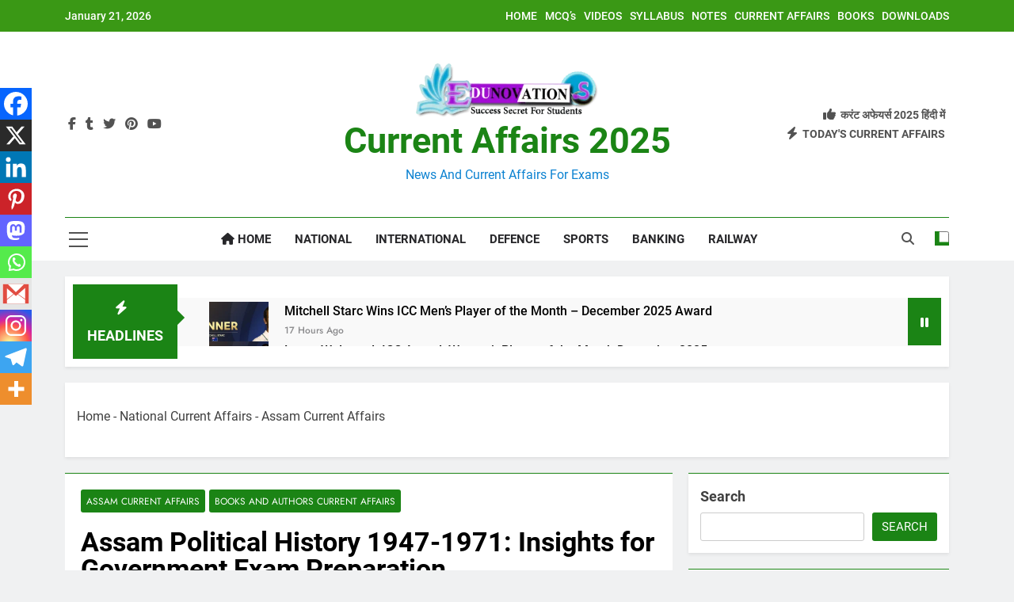

--- FILE ---
content_type: text/html; charset=UTF-8
request_url: https://edunovations.com/currentaffairs/national/assam/assam-explore-assams-political-evolution-post-independence-with-the-release-of-the-first-volume-by-himanta-biswa-sarma/
body_size: 85904
content:
<!doctype html><html lang="en-US" prefix="og: https://ogp.me/ns#"><head><script data-no-optimize="1">var litespeed_docref=sessionStorage.getItem("litespeed_docref");litespeed_docref&&(Object.defineProperty(document,"referrer",{get:function(){return litespeed_docref}}),sessionStorage.removeItem("litespeed_docref"));</script> <meta charset="UTF-8"><meta name="viewport" content="width=device-width, initial-scale=1"><link rel="profile" href="https://gmpg.org/xfn/11"> <script type="litespeed/javascript">(()=>{var e={};e.g=function(){if("object"==typeof globalThis)return globalThis;try{return this||new Function("return this")()}catch(e){if("object"==typeof window)return window}}(),function({ampUrl:n,isCustomizePreview:t,isAmpDevMode:r,noampQueryVarName:o,noampQueryVarValue:s,disabledStorageKey:i,mobileUserAgents:a,regexRegex:c}){if("undefined"==typeof sessionStorage)return;const d=new RegExp(c);if(!a.some((e=>{const n=e.match(d);return!(!n||!new RegExp(n[1],n[2]).test(navigator.userAgent))||navigator.userAgent.includes(e)})))return;e.g.addEventListener("DOMContentLiteSpeedLoaded",(()=>{const e=document.getElementById("amp-mobile-version-switcher");if(!e)return;e.hidden=!1;const n=e.querySelector("a[href]");n&&n.addEventListener("click",(()=>{sessionStorage.removeItem(i)}))}));const g=r&&["paired-browsing-non-amp","paired-browsing-amp"].includes(window.name);if(sessionStorage.getItem(i)||t||g)return;const u=new URL(location.href),m=new URL(n);m.hash=u.hash,u.searchParams.has(o)&&s===u.searchParams.get(o)?sessionStorage.setItem(i,"1"):m.href!==u.href&&(window.stop(),location.replace(m.href))}({"ampUrl":"https:\/\/edunovations.com\/currentaffairs\/national\/assam\/assam-explore-assams-political-evolution-post-independence-with-the-release-of-the-first-volume-by-himanta-biswa-sarma\/amp\/","noampQueryVarName":"noamp","noampQueryVarValue":"mobile","disabledStorageKey":"amp_mobile_redirect_disabled","mobileUserAgents":["Mobile","Android","Silk\/","Kindle","BlackBerry","Opera Mini","Opera Mobi"],"regexRegex":"^\\\/((?:.|\\n)+)\\\/([i]*)$","isCustomizePreview":!1,"isAmpDevMode":!1})})()</script> <title>Assam Political History 1947-1971: Insights For Government Exam Preparation - Current Affairs 2025</title><meta name="description" content="Assam : Explore Assam&#039;s political evolution post-independence with the release of the first volume by Himanta Biswa Sarma. Gain valuable insights for government exam preparation with historical context and key takeaways."/><meta name="robots" content="follow, index, max-snippet:-1, max-video-preview:-1, max-image-preview:large"/><link rel="canonical" href="https://edunovations.com/currentaffairs/national/assam/assam-explore-assams-political-evolution-post-independence-with-the-release-of-the-first-volume-by-himanta-biswa-sarma/" /><meta property="og:locale" content="en_US" /><meta property="og:type" content="article" /><meta property="og:title" content="Assam Political History 1947-1971: Insights For Government Exam Preparation - Current Affairs 2025" /><meta property="og:description" content="Assam : Explore Assam&#039;s political evolution post-independence with the release of the first volume by Himanta Biswa Sarma. Gain valuable insights for government exam preparation with historical context and key takeaways." /><meta property="og:url" content="https://edunovations.com/currentaffairs/national/assam/assam-explore-assams-political-evolution-post-independence-with-the-release-of-the-first-volume-by-himanta-biswa-sarma/" /><meta property="og:site_name" content="Current Affairs and News" /><meta property="article:publisher" content="https://www.facebook.com/edunovations" /><meta property="article:author" content="https://www.facebook.com/profile.php?id=100001482695976" /><meta property="article:tag" content="Assam politics" /><meta property="article:tag" content="Civil Service Preparation" /><meta property="article:tag" content="government exams" /><meta property="article:tag" content="Himanta Biswa Sarma" /><meta property="article:tag" content="Indian History" /><meta property="article:section" content="Assam Current Affairs" /><meta property="og:updated_time" content="2024-02-01T05:34:52+05:30" /><meta property="og:image" content="https://edunovations.com/currentaffairs/wp-content/uploads/2024/02/Assam-political-history-exam.jpeg" /><meta property="og:image:secure_url" content="https://edunovations.com/currentaffairs/wp-content/uploads/2024/02/Assam-political-history-exam.jpeg" /><meta property="og:image:width" content="686" /><meta property="og:image:height" content="386" /><meta property="og:image:alt" content="Assam political history exam" /><meta property="og:image:type" content="image/jpeg" /><meta property="article:published_time" content="2024-02-01T05:34:50+05:30" /><meta property="article:modified_time" content="2024-02-01T05:34:52+05:30" /><meta name="twitter:card" content="summary_large_image" /><meta name="twitter:title" content="Assam Political History 1947-1971: Insights For Government Exam Preparation - Current Affairs 2025" /><meta name="twitter:description" content="Assam : Explore Assam&#039;s political evolution post-independence with the release of the first volume by Himanta Biswa Sarma. Gain valuable insights for government exam preparation with historical context and key takeaways." /><meta name="twitter:site" content="@@ManojSharmaMII" /><meta name="twitter:creator" content="@@ManojSharmaMII" /><meta name="twitter:image" content="https://edunovations.com/currentaffairs/wp-content/uploads/2024/02/Assam-political-history-exam.jpeg" /><meta name="twitter:label1" content="Written by" /><meta name="twitter:data1" content="Daily Current Affairs" /><meta name="twitter:label2" content="Time to read" /><meta name="twitter:data2" content="2 minutes" /> <script type="application/ld+json" class="rank-math-schema">{"@context":"https://schema.org","@graph":[{"@type":"Place","@id":"https://edunovations.com/currentaffairs/#place","address":{"@type":"PostalAddress","streetAddress":"60/43, Sector 6,","addressLocality":"Pratap Nagar, Sanganer,","addressRegion":"Jaipur","postalCode":"302033","addressCountry":"India"}},{"@type":["EducationalOrganization","Organization"],"@id":"https://edunovations.com/currentaffairs/#organization","name":"Edunovations","url":"https://edunovations.com/currentaffairs","sameAs":["https://www.facebook.com/edunovations","https://twitter.com/@ManojSharmaMII"],"address":{"@type":"PostalAddress","streetAddress":"60/43, Sector 6,","addressLocality":"Pratap Nagar, Sanganer,","addressRegion":"Jaipur","postalCode":"302033","addressCountry":"India"},"logo":{"@type":"ImageObject","@id":"https://edunovations.com/currentaffairs/#logo","url":"https://edunovations.com/currentaffairs/wp-content/uploads/2023/03/logo.png","contentUrl":"https://edunovations.com/currentaffairs/wp-content/uploads/2023/03/logo.png","caption":"Current Affairs and News","inLanguage":"en-US","width":"313","height":"93"},"location":{"@id":"https://edunovations.com/currentaffairs/#place"}},{"@type":"WebSite","@id":"https://edunovations.com/currentaffairs/#website","url":"https://edunovations.com/currentaffairs","name":"Current Affairs and News","alternateName":"Edunovations","publisher":{"@id":"https://edunovations.com/currentaffairs/#organization"},"inLanguage":"en-US"},{"@type":"ImageObject","@id":"https://edunovations.com/currentaffairs/wp-content/uploads/2024/02/Assam-political-history-exam.jpeg","url":"https://edunovations.com/currentaffairs/wp-content/uploads/2024/02/Assam-political-history-exam.jpeg","width":"686","height":"386","caption":"Assam political history exam","inLanguage":"en-US"},{"@type":"BreadcrumbList","@id":"https://edunovations.com/currentaffairs/national/assam/assam-explore-assams-political-evolution-post-independence-with-the-release-of-the-first-volume-by-himanta-biswa-sarma/#breadcrumb","itemListElement":[{"@type":"ListItem","position":"1","item":{"@id":"https://edunovations.com/currentaffairs","name":"Home"}},{"@type":"ListItem","position":"2","item":{"@id":"https://edunovations.com/currentaffairs/national/","name":"National Current Affairs"}},{"@type":"ListItem","position":"3","item":{"@id":"https://edunovations.com/currentaffairs/national/assam/","name":"Assam Current Affairs"}},{"@type":"ListItem","position":"4","item":{"@id":"https://edunovations.com/currentaffairs/national/assam/assam-explore-assams-political-evolution-post-independence-with-the-release-of-the-first-volume-by-himanta-biswa-sarma/","name":"Assam Political History 1947-1971: Insights for Government Exam Preparation"}}]},{"@type":"WebPage","@id":"https://edunovations.com/currentaffairs/national/assam/assam-explore-assams-political-evolution-post-independence-with-the-release-of-the-first-volume-by-himanta-biswa-sarma/#webpage","url":"https://edunovations.com/currentaffairs/national/assam/assam-explore-assams-political-evolution-post-independence-with-the-release-of-the-first-volume-by-himanta-biswa-sarma/","name":"Assam Political History 1947-1971: Insights For Government Exam Preparation - Current Affairs 2025","datePublished":"2024-02-01T05:34:50+05:30","dateModified":"2024-02-01T05:34:52+05:30","isPartOf":{"@id":"https://edunovations.com/currentaffairs/#website"},"primaryImageOfPage":{"@id":"https://edunovations.com/currentaffairs/wp-content/uploads/2024/02/Assam-political-history-exam.jpeg"},"inLanguage":"en-US","breadcrumb":{"@id":"https://edunovations.com/currentaffairs/national/assam/assam-explore-assams-political-evolution-post-independence-with-the-release-of-the-first-volume-by-himanta-biswa-sarma/#breadcrumb"}},{"@type":"Person","@id":"https://edunovations.com/currentaffairs/author/prateek/","name":"Daily Current Affairs","url":"https://edunovations.com/currentaffairs/author/prateek/","image":{"@type":"ImageObject","@id":"https://edunovations.com/currentaffairs/wp-content/litespeed/avatar/de8f1a354389097d5b5dbdfcb65616a2.jpg?ver=1768903190","url":"https://edunovations.com/currentaffairs/wp-content/litespeed/avatar/de8f1a354389097d5b5dbdfcb65616a2.jpg?ver=1768903190","caption":"Daily Current Affairs","inLanguage":"en-US"},"worksFor":{"@id":"https://edunovations.com/currentaffairs/#organization"}},{"@type":"NewsArticle","headline":"Assam Political History 1947-1971: Insights For Government Exam Preparation - Current Affairs 2025","keywords":"Assam,Assam political history exam,Himanta Biswa Sarma Assam history,Government exam preparation Assam,Assam political landscape syllabus","datePublished":"2024-02-01T05:34:50+05:30","dateModified":"2024-02-01T05:34:52+05:30","articleSection":"Assam Current Affairs, Books and Authors Current Affairs","author":{"@id":"https://edunovations.com/currentaffairs/author/prateek/","name":"Daily Current Affairs"},"publisher":{"@id":"https://edunovations.com/currentaffairs/#organization"},"description":"Assam : Explore Assam&#039;s political evolution post-independence with the release of the first volume by Himanta Biswa Sarma. Gain valuable insights for government exam preparation with historical context and key takeaways.","name":"Assam Political History 1947-1971: Insights For Government Exam Preparation - Current Affairs 2025","@id":"https://edunovations.com/currentaffairs/national/assam/assam-explore-assams-political-evolution-post-independence-with-the-release-of-the-first-volume-by-himanta-biswa-sarma/#richSnippet","isPartOf":{"@id":"https://edunovations.com/currentaffairs/national/assam/assam-explore-assams-political-evolution-post-independence-with-the-release-of-the-first-volume-by-himanta-biswa-sarma/#webpage"},"image":{"@id":"https://edunovations.com/currentaffairs/wp-content/uploads/2024/02/Assam-political-history-exam.jpeg"},"inLanguage":"en-US","mainEntityOfPage":{"@id":"https://edunovations.com/currentaffairs/national/assam/assam-explore-assams-political-evolution-post-independence-with-the-release-of-the-first-volume-by-himanta-biswa-sarma/#webpage"}}]}</script> <link rel='dns-prefetch' href='//challenges.cloudflare.com' /><link rel='dns-prefetch' href='//www.googletagmanager.com' /><link rel='dns-prefetch' href='//news.edunovations.com' /><link rel='dns-prefetch' href='//pagead2.googlesyndication.com' /><link rel='preconnect' href='https://maps.googleapis.com' /><link rel='preconnect' href='https://maps.gstatic.com' /><link rel='preconnect' href='https://ajax.googleapis.com' /><link rel='preconnect' href='https://apis.google.com' /><link rel='preconnect' href='https://google-analytics.com' /><link rel='preconnect' href='https://www.google-analytics.com' /><link rel='preconnect' href='https://ssl.google-analytics.com' /><link rel='preconnect' href='https://ad.doubleclick.net' /><link rel='preconnect' href='https://googleads.g.doubleclick.net' /><link rel='preconnect' href='https://stats.g.doubleclick.net' /><link rel='preconnect' href='https://cm.g.doubleclick.net' /><link rel='preconnect' href='https://www.googletagmanager.com' /><link rel='preconnect' href='https://www.googletagservices.com' /><link rel='preconnect' href='https://adservice.google.com' /><link rel='preconnect' href='https://pagead2.googlesyndication.com' /><link rel='preconnect' href='https://tpc.googlesyndication.com' /><link rel='preconnect' href='https://youtube.com' /><link rel='preconnect' href='https://i.ytimg.com' /><link rel='preconnect' href='https://api.pinterest.com' /><link rel='preconnect' href='https://pixel.wp.com' /><link rel='preconnect' href='https://connect.facebook.net' /><link rel='preconnect' href='https://platform.twitter.com' /><link rel='preconnect' href='https://syndication.twitter.com' /><link rel='preconnect' href='https://platform.instagram.com' /><link rel='preconnect' href='https://platform.linkedin.com' /><link rel='preconnect' href='https://disqus.com' /><link rel='preconnect' href='https://sitename.disqus.com' /><link rel='preconnect' href='https://s7.addthis.com' /><link rel='preconnect' href='https://w.sharethis.com' /><link rel='preconnect' href='https://s1.wp.com' /><link rel='preconnect' href='https://1.gravatar.com' /><link rel='preconnect' href='https://s.gravatar.com' /><link rel='preconnect' href='https://stats.wp.com' /><link rel='preconnect' href='https://securepubads.g.doubleclick.net' /><link rel='preconnect' href='https://ajax.microsoft.com' /><link rel='preconnect' href='https://s3.amazonaws.com' /><link rel='preconnect' href='https://a.opmnstr.com' /><link rel='preconnect' href='https://script.hotjar.com' /><link rel='preconnect' href='https://code.jquery.com' /><link rel='preconnect' href='https://player.vimeo.com' /><link rel='preconnect' href='https://github.githubassets.com' /><link rel='preconnect' href='https://referrer.disqus.com' /><link rel='preconnect' href='https://stats.buysellads.com' /><link rel='preconnect' href='https://s3.buysellads.com' /><link rel="alternate" type="application/rss+xml" title="Current Affairs 2025 &raquo; Feed" href="https://edunovations.com/currentaffairs/feed/" /><link rel="alternate" type="application/rss+xml" title="Current Affairs 2025 &raquo; Comments Feed" href="https://edunovations.com/currentaffairs/comments/feed/" /><link rel="alternate" type="application/rss+xml" title="Current Affairs 2025 &raquo; Assam Political History 1947-1971: Insights for Government Exam Preparation Comments Feed" href="https://edunovations.com/currentaffairs/national/assam/assam-explore-assams-political-evolution-post-independence-with-the-release-of-the-first-volume-by-himanta-biswa-sarma/feed/" /><link rel="alternate" title="oEmbed (JSON)" type="application/json+oembed" href="https://edunovations.com/currentaffairs/wp-json/oembed/1.0/embed?url=https%3A%2F%2Fedunovations.com%2Fcurrentaffairs%2Fnational%2Fassam%2Fassam-explore-assams-political-evolution-post-independence-with-the-release-of-the-first-volume-by-himanta-biswa-sarma%2F" /><link rel="alternate" title="oEmbed (XML)" type="text/xml+oembed" href="https://edunovations.com/currentaffairs/wp-json/oembed/1.0/embed?url=https%3A%2F%2Fedunovations.com%2Fcurrentaffairs%2Fnational%2Fassam%2Fassam-explore-assams-political-evolution-post-independence-with-the-release-of-the-first-volume-by-himanta-biswa-sarma%2F&#038;format=xml" /><style id='wp-img-auto-sizes-contain-inline-css'>img:is([sizes=auto i],[sizes^="auto," i]){contain-intrinsic-size:3000px 1500px}
/*# sourceURL=wp-img-auto-sizes-contain-inline-css */</style><style id="litespeed-ccss">.wp-block-categories{box-sizing:border-box}.wp-block-image img{box-sizing:border-box;height:auto;max-width:100%;vertical-align:bottom}ul{box-sizing:border-box}.wp-block-search__button{margin-left:10px;word-break:normal}:where(.wp-block-search__button){border:1px solid #ccc;padding:6px 10px}.wp-block-search__inside-wrapper{display:flex;flex:auto;flex-wrap:nowrap;max-width:100%}.wp-block-search__label{width:100%}.wp-block-search__input{appearance:none;border:1px solid #949494;flex-grow:1;margin-left:0;margin-right:0;min-width:3rem;padding:8px;text-decoration:unset!important}:where(.wp-block-search__input){font-family:inherit;font-size:inherit;font-style:inherit;font-weight:inherit;letter-spacing:inherit;line-height:inherit;text-transform:inherit}:root{--wp--preset--font-size--normal:16px;--wp--preset--font-size--huge:42px}.aligncenter{clear:both}.screen-reader-text{border:0;clip-path:inset(50%);height:1px;margin:-1px;overflow:hidden;padding:0;position:absolute;width:1px;word-wrap:normal!important}html :where(img[class*=wp-image-]){height:auto;max-width:100%}:where(figure){margin:0 0 1em}:root{--wp--preset--aspect-ratio--square:1;--wp--preset--aspect-ratio--4-3:4/3;--wp--preset--aspect-ratio--3-4:3/4;--wp--preset--aspect-ratio--3-2:3/2;--wp--preset--aspect-ratio--2-3:2/3;--wp--preset--aspect-ratio--16-9:16/9;--wp--preset--aspect-ratio--9-16:9/16;--wp--preset--color--black:#000000;--wp--preset--color--cyan-bluish-gray:#abb8c3;--wp--preset--color--white:#ffffff;--wp--preset--color--pale-pink:#f78da7;--wp--preset--color--vivid-red:#cf2e2e;--wp--preset--color--luminous-vivid-orange:#ff6900;--wp--preset--color--luminous-vivid-amber:#fcb900;--wp--preset--color--light-green-cyan:#7bdcb5;--wp--preset--color--vivid-green-cyan:#00d084;--wp--preset--color--pale-cyan-blue:#8ed1fc;--wp--preset--color--vivid-cyan-blue:#0693e3;--wp--preset--color--vivid-purple:#9b51e0;--wp--preset--gradient--vivid-cyan-blue-to-vivid-purple:linear-gradient(135deg,rgba(6,147,227,1) 0%,rgb(155,81,224) 100%);--wp--preset--gradient--light-green-cyan-to-vivid-green-cyan:linear-gradient(135deg,rgb(122,220,180) 0%,rgb(0,208,130) 100%);--wp--preset--gradient--luminous-vivid-amber-to-luminous-vivid-orange:linear-gradient(135deg,rgba(252,185,0,1) 0%,rgba(255,105,0,1) 100%);--wp--preset--gradient--luminous-vivid-orange-to-vivid-red:linear-gradient(135deg,rgba(255,105,0,1) 0%,rgb(207,46,46) 100%);--wp--preset--gradient--very-light-gray-to-cyan-bluish-gray:linear-gradient(135deg,rgb(238,238,238) 0%,rgb(169,184,195) 100%);--wp--preset--gradient--cool-to-warm-spectrum:linear-gradient(135deg,rgb(74,234,220) 0%,rgb(151,120,209) 20%,rgb(207,42,186) 40%,rgb(238,44,130) 60%,rgb(251,105,98) 80%,rgb(254,248,76) 100%);--wp--preset--gradient--blush-light-purple:linear-gradient(135deg,rgb(255,206,236) 0%,rgb(152,150,240) 100%);--wp--preset--gradient--blush-bordeaux:linear-gradient(135deg,rgb(254,205,165) 0%,rgb(254,45,45) 50%,rgb(107,0,62) 100%);--wp--preset--gradient--luminous-dusk:linear-gradient(135deg,rgb(255,203,112) 0%,rgb(199,81,192) 50%,rgb(65,88,208) 100%);--wp--preset--gradient--pale-ocean:linear-gradient(135deg,rgb(255,245,203) 0%,rgb(182,227,212) 50%,rgb(51,167,181) 100%);--wp--preset--gradient--electric-grass:linear-gradient(135deg,rgb(202,248,128) 0%,rgb(113,206,126) 100%);--wp--preset--gradient--midnight:linear-gradient(135deg,rgb(2,3,129) 0%,rgb(40,116,252) 100%);--wp--preset--font-size--small:13px;--wp--preset--font-size--medium:20px;--wp--preset--font-size--large:36px;--wp--preset--font-size--x-large:42px;--wp--preset--spacing--20:0.44rem;--wp--preset--spacing--30:0.67rem;--wp--preset--spacing--40:1rem;--wp--preset--spacing--50:1.5rem;--wp--preset--spacing--60:2.25rem;--wp--preset--spacing--70:3.38rem;--wp--preset--spacing--80:5.06rem;--wp--preset--shadow--natural:6px 6px 9px rgba(0, 0, 0, 0.2);--wp--preset--shadow--deep:12px 12px 50px rgba(0, 0, 0, 0.4);--wp--preset--shadow--sharp:6px 6px 0px rgba(0, 0, 0, 0.2);--wp--preset--shadow--outlined:6px 6px 0px -3px rgba(255, 255, 255, 1), 6px 6px rgba(0, 0, 0, 1);--wp--preset--shadow--crisp:6px 6px 0px rgba(0, 0, 0, 1)}.eztoc-hide{display:none}.fab,.fas{-moz-osx-font-smoothing:grayscale;-webkit-font-smoothing:antialiased;display:inline-block;font-style:normal;font-variant:normal;text-rendering:auto;line-height:1}.fa-arrow-circle-up:before{content:""}.fa-bolt:before{content:""}.fa-facebook-f:before{content:""}.fa-home:before{content:""}.fa-pause:before{content:""}.fa-pinterest:before{content:""}.fa-search:before{content:""}.fa-thumbs-up:before{content:""}.fa-times:before{content:""}.fa-times-circle:before{content:""}.fa-tumblr:before{content:""}.fa-twitter:before{content:""}.fa-youtube:before{content:""}.fab{font-family:"Font Awesome 5 Brands"}.fab{font-weight:400}.fas{font-family:"Font Awesome 5 Free"}.fas{font-weight:900}.fab,.fas{-moz-osx-font-smoothing:grayscale;-webkit-font-smoothing:antialiased;display:var(--fa-display,inline-block);font-style:normal;font-variant:normal;line-height:1;text-rendering:auto}.fas{font-family:"Font Awesome 6 Free"}.fab{font-family:"Font Awesome 6 Brands"}.fa-arrow-circle-up:before{content:""}.fa-pause:before{content:""}.fa-home:before{content:""}.fa-bolt:before{content:""}.fa-search:before{content:""}.fa-times:before{content:""}.fa-times-circle:before{content:""}.fa-thumbs-up:before{content:""}:host,:root{--fa-style-family-brands:"Font Awesome 6 Brands";--fa-font-brands:normal 400 1em/1 "Font Awesome 6 Brands"}.fab{font-weight:400}.fa-facebook-f:before{content:""}.fa-youtube:before{content:""}.fa-twitter:before{content:""}.fa-pinterest:before{content:""}.fa-tumblr:before{content:""}:host,:root{--fa-font-regular:normal 400 1em/1 "Font Awesome 6 Free"}:host,:root{--fa-style-family-classic:"Font Awesome 6 Free";--fa-font-solid:normal 900 1em/1 "Font Awesome 6 Free"}.fas{font-weight:900}html{line-height:1.15;-webkit-text-size-adjust:100%}body{margin:0}main{display:block}h1{font-size:2em;margin:.67em 0}a{background-color:#fff0}strong{font-weight:bolder}img{border-style:none}button,input,textarea{font-family:inherit;font-size:100%;line-height:1.15;margin:0}button,input{overflow:visible}button{text-transform:none}button,[type="button"],[type="submit"]{-webkit-appearance:button}button::-moz-focus-inner,[type="button"]::-moz-focus-inner,[type="submit"]::-moz-focus-inner{border-style:none;padding:0}button:-moz-focusring,[type="button"]:-moz-focusring,[type="submit"]:-moz-focusring{outline:1px dotted ButtonText}textarea{overflow:auto}[type="checkbox"]{box-sizing:border-box;padding:0}[type="search"]{-webkit-appearance:textfield;outline-offset:-2px}[type="search"]::-webkit-search-decoration{-webkit-appearance:none}::-webkit-file-upload-button{-webkit-appearance:button;font:inherit}[hidden]{display:none}*,*::before,*::after{box-sizing:inherit}html{box-sizing:border-box;scroll-behavior:smooth}body,button,input,textarea{color:var(--body-text-default-color);font-family:-apple-system,BlinkMacSystemFont,"Segoe UI",Roboto,Oxygen-Sans,Ubuntu,Cantarell,"Helvetica Neue",sans-serif;font-size:1rem;line-height:1.5}h1,h2,h5{clear:both}p{margin-bottom:1.5em}i{font-style:italic}body{background:#fff}ul{margin:0 0 1.5em .5em}ul{list-style:disc}iframe{max-width:100%}img{height:auto;max-width:100%}figure{margin:1em 0}a{color:#4169e1}a:visited{color:#4169e1}button,input[type="submit"]{border:1px solid;border-color:#ccc #ccc #bbb;border-radius:3px;background:#e6e6e6;color:rgb(0 0 0/.8);line-height:1;padding:.6em 1em .4em}input[type="search"],textarea{color:#666;border:1px solid #ccc;border-radius:3px;padding:5px}textarea{width:100%}.main-navigation{display:block;width:100%}.main-navigation ul{display:none;list-style:none;margin:0;padding-left:0}.main-navigation li{position:relative}.main-navigation a{display:block;text-decoration:none}.menu-toggle{display:block}@media screen and (min-width:48.1em){.menu-toggle{display:none}.main-navigation ul{display:flex;flex-wrap:wrap}.site-header.layout--one .main-navigation ul{justify-content:center}}.post{margin:0 0 1.5em}.updated:not(.published){display:none}.widget{margin:0 0 1.5em}.custom-logo-link{display:inline-block}.wp-caption{margin-bottom:1.5em;max-width:100%}.wp-caption img[class*="wp-image-"]{display:block;margin-left:auto;margin-right:auto}.wp-caption .wp-caption-text{margin:.8075em 0}.wp-caption-text{text-align:center}.screen-reader-text{border:0;clip:rect(1px,1px,1px,1px);clip-path:inset(50%);height:1px;margin:-1px;overflow:hidden;padding:0;position:absolute!important;width:1px;word-wrap:normal!important}.aligncenter{clear:both;display:block;margin-left:auto;margin-right:auto;margin-bottom:1.5em}body.newsmatic_font_typography{--newsmatic-global-preset-color-1:#64748b}body.newsmatic_font_typography{--newsmatic-global-preset-color-2:#27272a}body.newsmatic_font_typography{--newsmatic-global-preset-color-3:#ef4444}body.newsmatic_font_typography{--newsmatic-global-preset-color-4:#eab308}body.newsmatic_font_typography{--newsmatic-global-preset-color-5:#84cc16}body.newsmatic_font_typography{--newsmatic-global-preset-color-6:#22c55e}body.newsmatic_font_typography{--newsmatic-global-preset-color-7:#06b6d4}body.newsmatic_font_typography{--newsmatic-global-preset-color-8:#0284c7}body.newsmatic_font_typography{--newsmatic-global-preset-color-9:#6366f1}body.newsmatic_font_typography{--newsmatic-global-preset-color-10:#84cc16}body.newsmatic_font_typography{--newsmatic-global-preset-color-11:#a855f7}body.newsmatic_font_typography{--newsmatic-global-preset-color-12:#f43f5e}body.newsmatic_font_typography{--newsmatic-global-preset-gradient-color-1:linear-gradient( 135deg, #485563 10%, #29323c 100%)}body.newsmatic_font_typography{--newsmatic-global-preset-gradient-color-2:linear-gradient( 135deg, #FF512F 10%, #F09819 100%)}body.newsmatic_font_typography{--newsmatic-global-preset-gradient-color-3:linear-gradient( 135deg, #00416A 10%, #E4E5E6 100%)}body.newsmatic_font_typography{--newsmatic-global-preset-gradient-color-4:linear-gradient( 135deg, #CE9FFC 10%, #7367F0 100%)}body.newsmatic_font_typography{--newsmatic-global-preset-gradient-color-5:linear-gradient( 135deg, #90F7EC 10%, #32CCBC 100%)}body.newsmatic_font_typography{--newsmatic-global-preset-gradient-color-6:linear-gradient( 135deg, #81FBB8 10%, #28C76F 100%)}body.newsmatic_font_typography{--newsmatic-global-preset-gradient-color-7:linear-gradient( 135deg, #EB3349 10%, #F45C43 100%)}body.newsmatic_font_typography{--newsmatic-global-preset-gradient-color-8:linear-gradient( 135deg, #FFF720 10%, #3CD500 100%)}body.newsmatic_font_typography{--newsmatic-global-preset-gradient-color-9:linear-gradient( 135deg, #FF96F9 10%, #C32BAC 100%)}body.newsmatic_font_typography{--newsmatic-global-preset-gradient-color-10:linear-gradient( 135deg, #69FF97 10%, #00E4FF 100%)}body.newsmatic_font_typography{--newsmatic-global-preset-gradient-color-11:linear-gradient( 135deg, #3C8CE7 10%, #00EAFF 100%)}body.newsmatic_font_typography{--newsmatic-global-preset-gradient-color-12:linear-gradient( 135deg, #FF7AF5 10%, #513162 100%)}body.newsmatic_font_typography{--theme-block-top-border-color:#1b8415}.newsmatic_font_typography{--header-padding:35px}.newsmatic_font_typography{--header-padding-tablet:30px}.newsmatic_font_typography{--header-padding-smartphone:30px}.newsmatic_main_body .site-header.layout--default .top-header{background:#3a9815}.newsmatic_font_typography{--site-title-family:Roboto}.newsmatic_font_typography{--site-title-weight:700}.newsmatic_font_typography{--site-title-texttransform:capitalize}.newsmatic_font_typography{--site-title-textdecoration:none}.newsmatic_font_typography{--site-title-size:45px}.newsmatic_font_typography{--site-title-size-tab:43px}.newsmatic_font_typography{--site-title-size-mobile:40px}.newsmatic_font_typography{--site-title-lineheight:45px}.newsmatic_font_typography{--site-title-lineheight-tab:42px}.newsmatic_font_typography{--site-title-lineheight-mobile:40px}.newsmatic_font_typography{--site-title-letterspacing:0px}.newsmatic_font_typography{--site-title-letterspacing-tab:0px}.newsmatic_font_typography{--site-title-letterspacing-mobile:0px}.newsmatic_font_typography{--site-tagline-family:Roboto}.newsmatic_font_typography{--site-tagline-weight:400}.newsmatic_font_typography{--site-tagline-texttransform:capitalize}.newsmatic_font_typography{--site-tagline-textdecoration:none}.newsmatic_font_typography{--site-tagline-size:16px}.newsmatic_font_typography{--site-tagline-size-tab:16px}.newsmatic_font_typography{--site-tagline-size-mobile:16px}.newsmatic_font_typography{--site-tagline-lineheight:26px}.newsmatic_font_typography{--site-tagline-lineheight-tab:26px}.newsmatic_font_typography{--site-tagline-lineheight-mobile:16px}.newsmatic_font_typography{--site-tagline-letterspacing:0px}.newsmatic_font_typography{--site-tagline-letterspacing-tab:0px}.newsmatic_font_typography{--site-tagline-letterspacing-mobile:0px}body .site-branding img.custom-logo{width:230px}@media (max-width:940px){body .site-branding img.custom-logo{width:200px}}@media (max-width:610px){body .site-branding img.custom-logo{width:200px}}.newsmatic_font_typography{--menu-color:var( --newsmatic-global-preset-color-2 )}.newsmatic_font_typography{--menu-color-hover:var( --newsmatic-global-preset-color-6 )}.newsmatic_font_typography{--sidebar-toggle-color:#525252}.newsmatic_font_typography{--sidebar-toggle-color-hover:#1B8415}.newsmatic_font_typography{--search-color:#525252}.newsmatic_font_typography{--search-color-hover:#1B8415}.newsmatic_main_body{--site-bk-color:#F0F1F2}.newsmatic_font_typography{--move-to-top-background-color:#1B8415}.newsmatic_font_typography{--move-to-top-background-color-hover:#1B8415}.newsmatic_font_typography{--move-to-top-color:#fff}.newsmatic_font_typography{--move-to-top-color-hover:#fff}body .site-header.layout--default .menu-section .row{border-top:1px solid #1B8415}.newsmatic_font_typography{--custom-btn-color:#ffffff}.newsmatic_font_typography{--custom-btn-color-hover:#ffffff}body.newsmatic_main_body{--theme-color-red:#1B8415}body .post-categories .cat-item.cat-137{background-color:#1B8415}body.single .post-categories .cat-item.cat-137{background-color:#1B8415}body .post-categories .cat-item.cat-14{background-color:var(--newsmatic-global-preset-color-8)}body.single .post-categories .cat-item.cat-14{background-color:var(--newsmatic-global-preset-color-8)}body .post-categories .cat-item.cat-11{background-color:#ea26af}body.single .post-categories .cat-item.cat-11{background-color:#ea26af}body .post-categories .cat-item.cat-60{background-color:#1B8415}body.single .post-categories .cat-item.cat-60{background-color:#1B8415}body .post-categories .cat-item.cat-154{background-color:#1B8415}body.single .post-categories .cat-item.cat-154{background-color:#1B8415}body .post-categories .cat-item.cat-174{background-color:#1B8415}body.single .post-categories .cat-item.cat-174{background-color:#1B8415}body .post-categories .cat-item.cat-15{background-color:var(--newsmatic-global-preset-color-11)}body.single .post-categories .cat-item.cat-15{background-color:var(--newsmatic-global-preset-color-11)}:root{--newsmatic-global-preset-color-1:#c2113c;--newsmatic-global-preset-color-2:#289dcc;--newsmatic-global-preset-color-3:#d95f3d;--newsmatic-global-preset-color-4:#000000;--newsmatic-global-preset-color-5:#545454;--newsmatic-global-preset-color-6:#333333;--newsmatic-global-preset-gradient-color-1:linear-gradient(90deg, #66ffff 0%, #ff9999 100%);--newsmatic-global-preset-gradient-color-2:linear-gradient(90deg, #009FFF 0%, #ec2F4B 100%);--newsmatic-global-preset-gradient-color-3:linear-gradient(90deg, #FF5F6D 0%, #FFC371 100%);--newsmatic-global-preset-gradient-color-4:linear-gradient(90deg, #ffffcc 0%, #ff9999 100%);--newsmatic-global-preset-gradient-color-5:linear-gradient(90deg, #ff4b1f 0%, #1fddff 100%);--newsmatic-global-preset-gradient-color-6:linear-gradient(90deg, #ccccff 0%, #ff99cc 100%);--main-bk-color:#fff;--site-bk-color:#fbfbfb;--top-header-bk-color:#1b8415;--top-header-border-btm-c:#E8E8E8;--top-header-dt-color:#fff;--header-bk-color:#fff;--header-toggle-bk-color:#f3f3f3;--toggle-close-bk-color:#f3f3f3;--toggle-close-btn-color:#33333380;--menu-bk-color:#fff;--menu-border-top-color:#1b8415;--submenu-border-btm-color:#ebebeb;--mode-toggle-color:#000;--ticker-outer-bk-color:#f5f5f5;--ticker-inner-bk-color:#f9f9f9;--banner-content-bk-color:#fff;--archive-content-bk-color:#fff;--single-content-bk-color:#fff;--404-error-content-bk-color:#fff;--search-content-bk-color:#fff;--full-width-section-bk-color:#F0F1F2;--leftc-rights-section-bk-color:#F0F1F2;--lefts-rightc-section-bk-color:#F0F1F2;--full-width-bottom-section-bk-color:#F0F1F2;--full-width-content-bk-color:#ffffff;--leftc-rights-content-bk-color:#ffffff;--lefts-rightc-content-bk-color:#ffffff;--full-width-bottom-content-bk-color:#ffffff;--theme-section-bk-color:#545454;--theme-content-bk-color:#ffffff;--border-bottom-color:#f0f0f0;--body-text-default-color:#404040;--green-text-color:#2AB391;--border-line-color:#E2E2E2;--menu-active-color:#DE4331;--noimg-bk-color:#cccccc;--white-text:#fff;--white-bk-color:#fff;--author-color:#333333;--meta-text-color:#8A8A8C;--main-content-text-color:#505050;--post-content-font:'Cabin', sans-serif;--post-meta-font:'Heebo', sans-serif;--block-title-color:#161616;--post-title-color:#000000;--post-content-color:#505050;--post-meta-color:#8A8A8C;--theme-color-red:#1B8415;--dark-bk-color:#000000;--inner-container-bk:#fff;--theme-block-top-border-color:linear-gradient( 135deg, #485563 10%, #29323c 100%);--theme-block-top-border-height:1px;--mobile-menu-bk-color:#f8f8f8;--mobile-menu-border-btm-color:#e8e8e8;--text-background-color:#fff;--horizontal-shadow-offset:0;--vertical-shadow-offset:2px;--blur-radius:4px;--spread-radus:0;--shadow-color:rgb(0 0 0 / 8%);--site-title-size:38px;--site-title-size-tab:38px;--site-title-size-mobile:38px;--site-title-family:'jost';--site-title-lineheight:42px;--site-title-lineheight-tab:38px;--site-title-lineheight-mobile:38px;--site-title-letterspacing:0;--site-title-letterspacing-tab:0;--site-title-letterspacing-mobile:0;--site-title-textdecoration:'none';--site-title-texttransform:'Capitalize';--site-title-weight:700;--site-tagline-size:16px;--site-tagline-size-tab:16px;--site-tagline-size-mobile:16px;--site-tagline-family:'Roboto';--site-tagline-lineheight:22px;--site-tagline-lineheight-tab:22px;--site-tagline-lineheight-mobile:22px;--site-tagline-letterspacing:0;--site-tagline-letterspacing-tab:0;--site-tagline-letterspacing-mobile:0;--site-tagline-textdecoration:'none';--site-tagline-texttransform:'unset';--site-tagline-weight:300;--block-title-size:26px;--block-title-size-tab:26px;--block-title-size-mobile:25px;--block-title-family:'Roboto', sans-serif;--block-title-lineheight:32px;--block-title-lineheight-tab:32px;--block-title-lineheight-mobile:32px;--block-title-letterspacing:0;--block-title-letterspacing-tab:0;--block-title-letterspacing-mobile:0;--block-title-textdecoration:'none';--block-title-texttransform:'capitalize';--block-title-weight:700;--post-title-size:22px;--post-title-size-tab:20px;--post-title-size-mobile:19px;--post-title-family:'Roboto', sans-serif;--post-title-lineheight:27px;--post-title-lineheight-tab:27px;--post-title-lineheight-mobile:27px;--post-title-letterspacing:0;--post-title-letterspacing-tab:0;--post-title-letterspacing-mobile:0;--post-title-textdecoration:'none';--post-title-textdecoration-tab:'none';--post-title-textdecoration-mobile:'none';--post-title-texttransform:'lowercase';--post-title-texttransform-tab:'lowercase';--post-title-texttransform-mobile:'lowercase';--post-title-weight:500;--meta-size:14px;--meta-size-tab:14px;--meta-size-mobile:14px;--meta-family:'jost', sans-serif;--meta-lineheight:20px;--meta-lineheight-tab:20px;--meta-lineheight-mobile:20px;--meta-letterspacing:0;--meta-letterspacing-tab:0;--meta-letterspacing-mobile:0;--meta-textdecoration:'none';--meta-texttransform:'capitalize';--meta-weight:500;--content-size:15px;--content-size-tab:15px;--content-size-mobile:15px;--content-family:'inter', sans-serif;--content-lineheight:24px;--content-lineheight-tab:24px;--content-lineheight-mobile:22px;--content-letterspacing:0;--content-letterspacing-tab:0;--content-letterspacing-mobile:0;--content-textdecoration:'none';--content-textdecoration-tab:'none';--content-textdecoration-mobile:'none';--content-texttransform:'lowercase';--content-texttransform-tab:'lowercase';--content-texttransform-mobile:'lowercase';--content-weight:400;--menu-size:15px;--menu-size-tab:16px;--menu-size-mobile:16px;--menu-family:'Roboto', sans-serif;--menu-lineheight:24px;--menu-lineheight-tab:24px;--menu-lineheight-mobile:22px;--menu-letterspacing:0;--menu-letterspacing-tab:0;--menu-letterspacing-mobile:0;--menu-textdecoration:'none';--menu-texttransform:uppercase;--menu-color:#000;--menu-color-hover:#1B8415;--menu-weight:700;--menu-color-active:#1B8415;--menu-color-submenu:#000000;--menu-color-submenu-hover:#1B8415;--submenu-size:15px;--submenu-size-tab:15px;--submenu-size-mobile:15px;--submenu-family:'Roboto', sans-serif;--submenu-lineheight:24px;--submenu-lineheight-tab:24px;--submenu-lineheight-mobile:22px;--submenu-weight:700;--submenu-letterspacing:0;--submenu-letterspacing-tab:0;--submenu-letterspacing-mobile:0;--submenu-textdecoration:'none';--submenu-texttransform:uppercase;--single-title-size:34px;--single-title-size-tab:32px;--single-title-size-mobile:30px;--single-title-family:'Roboto', sans-serif;--single-title-lineheight:34px;--single-title-lineheight-tab:32px;--single-title-lineheight-mobile:30px;--single-title-letterspacing:0;--single-title-letterspacing-tab:0;--single-title-letterspacing-mobile:0;--single-title-textdecoration:'none';--single-title-texttransform:'uppercase';--single-title-weight:600;--single-meta-size:14px;--single-meta-size-tab:14px;--single-meta-size-mobile:14px;--single-meta-family:'Jost', sans-serif;--single-meta-lineheight:24px;--single-meta-lineheight-tab:24px;--single-meta-lineheight-mobile:22px;--single-meta-letterspacing:0;--single-meta-letterspacing-tab:0;--single-meta-letterspacing-mobile:0;--single-meta-textdecoration:'none';--single-meta-texttransform:'lowercase';--single-meta-weight:400;--single-content-size:17px;--single-content-size-tab:16px;--single-content-size-mobile:16px;--single-content-family:'Inter', sans-serif;--single-content-lineheight:24px;--single-content-lineheight-tab:24px;--single-content-lineheight-mobile:22px;--single-content-letterspacing:0;--single-content-letterspacing-tab:0;--single-content-letterspacing-mobile:0;--single-content-textdecoration:'none';--single-content-texttransform:'lowercase';--single-content-weight:400;--breadcrumb-background-color:#ffffff;--breadcrumb-link-color:#000000;--breadcrumb-link-color-hover:#000000;--breadcrumb-text-color:#000000;--move-to-top-color:#ffffff;--move-to-top-color-hover:#ffffff;--move-to-top-background-color:#1B8415;--move-to-top-background-color-hover:#1B8415;--move-to-top-border-color:#1B8415;--move-to-top-border-color-hover:#1B8415;--move-to-top-font-size:20px;--move-to-top-font-size-tablet:16px;--move-to-top-font-size-smartphone:14px;--readmore-button-font-size:14px;--readmore-button-font-size-tablet:12px;--readmore-button-font-size-smartphone:10px;--header-padding:35px;--header-padding-tablet:30px;--header-padding-smartphone:30px;--top-header-menu-color:#525252;--top-header-menu-color-hover:#000;--top-header-social-color:#525252;--top-header-social-color-hover:#000;--header-letter-random-color:#525252;--sidebar-toggle-color:#000;--sidebar-toggle-color-hover:#1B8415;--newsletter-color:#525252;--newsletter-color-hover:#1B8415;--random-news-color:#525252;--random-news-color-hover:#1B8415;--search-color:#000000;--search-color-hover:#1B8415;--website-frame-color:#d95f3d;--custom-btn-color:#ffffff;--custom-btn-color-hover:#ffffff;--footer-text-color:#ffffff;--footer-text-color-hover:#d95f3d;--footer-bottom-text-color:#8A8A8C;--footer-bottom-link-color:#878787;--footer-bottom-link-color-hover:#f9f9f9;--footer-bottom-author-color:#c5c5c5;--live-search-color:#555;--live-search-bk-color:#fff}html{scroll-behavior:smooth}body{font-family:var(--block-title-family);scroll-behavior:smooth;font-size:16px;background:var(--site-bk-color)}figure{margin:0}.post-thumb img{display:block}.newsmatic-container{--bs-gutter-x:1.5rem;--bs-gutter-x:1.5rem;width:100%;padding-right:var(--bs-gutter-x,.75rem);padding-left:var(--bs-gutter-x,.75rem);margin-right:auto;margin-left:auto}.row{--bs-gutter-x:1.5rem;--bs-gutter-y:0;margin-top:calc(var(--bs-gutter-y)*-1);margin-right:calc(var(--bs-gutter-x)*-.5);margin-left:calc(var(--bs-gutter-x)*-.5)}.widget-title{margin-top:0;color:var(--block-title-color)}article{overflow:hidden}@media (min-width:576px){.newsmatic-container{max-width:540px}}@media (min-width:676px){.newsmatic-container{max-width:620px}}@media (min-width:768px){.newsmatic-container{max-width:720px}}@media (min-width:868px){.newsmatic-container{max-width:820px}.newsmatic-container{padding-right:var(--bs-gutter-x,1rem);padding-left:var(--bs-gutter-x,1rem)}}@media (min-width:992px){.newsmatic-container{max-width:960px}}@media (min-width:1086px){.newsmatic-container{max-width:1060px}}@media (min-width:1200px){.newsmatic-container{max-width:1140px}}@media (min-width:1300px){.newsmatic-container{max-width:1240px}}@media (min-width:1400px){.newsmatic-container{max-width:1320px}}.post-categories{text-transform:uppercase;text-decoration:none;margin:0;padding-left:0}.post-categories a{text-decoration:none;color:var(--white-text);font-size:calc(var(--meta-size)*0.86);font-family:var(--meta-family);box-sizing:border-box;vertical-align:middle;padding:3px 7px 2px;display:block}.widget .post-categories a{font-weight:var(--meta-weight)}.post-title{color:var(--post-title-color);font-family:var(--post-title-family);line-height:var(--post-title-lineheight);letter-spacing:var(--post-title-letterspacing);text-decoration:var(--post-title-textdecoration);text-transform:var(--post-title-texttransform);font-weight:var(--post-title-weight)}h2.widget-title{border-bottom:2px solid var(--border-bottom-color);display:block;margin-top:0;margin-bottom:20px;color:var(--block-title-color);padding-bottom:6px;font-size:calc(var(--block-title-size)*0.9);font-family:var(--block-title-family);line-height:var(--block-title-lineheight);letter-spacing:var(--block-title-letterspacing);text-decoration:var(--block-title-textdecoration);text-transform:var(--block-title-texttransform);font-weight:var(--block-title-weight)}h2.widget-title span{position:relative}h2.widget-title span:after{content:"";width:100%;height:2px;background:linear-gradient(176deg,var(--theme-color-red),transparent);position:absolute;left:0;bottom:-10px}.post-meta time{color:var(--meta-text-color);font-size:calc(var(--meta-size)*0.95);font-family:var(--meta-family);font-weight:var(--meta-weight);text-transform:capitalize;text-decoration:var(--meta-textdecoration)}#theme-content{padding:10px 0}.single #theme-content{background:#fff0}#theme-content .row{display:flex}body.right-sidebar #theme-content .row .secondary-left-sidebar{flex:0 1 30%;margin-right:20px}body.right-sidebar #theme-content .row .secondary-sidebar{flex:0 1 30%;margin-left:20px}body.right-sidebar #theme-content .row .primary-content{max-width:70%;flex:0 1 70%}header.site-header{padding-bottom:10px}.site-header.layout--default .top-header{background:var(--top-header-bk-color)}.site-header.layout--default .top-header .row{display:flex;align-items:center;min-height:40px;justify-content:space-between}.site-header.layout--default .top-header li.menu-item{display:inline-block}.site-header.layout--default .top-date-time{flex:0 1 30%;font-family:var(--menu-family);font-size:14px;font-weight:500;color:var(--top-header-dt-color);align-items:center;line-height:14px}.site-header.layout--default .top-date-time .time{padding-left:10px}.top-header .top-nav-menu{flex:1 1 70%}.top-header .top-nav-menu ul{padding:0;margin:0;text-align:right}.top-header .top-nav-menu ul li{display:inline-block;padding-left:10px;font-family:var(--menu-family);font-size:14px;font-weight:500}.top-header .top-nav-menu ul li a{color:var(--white-text);text-decoration:none}.site-header.layout--default .social-icons-wrap{flex:0 1 25%}.site-header.layout--default .social-icons-wrap .social-icon{color:var(--top-header-social-color);font-size:16px;font-weight:500;text-decoration:none;padding:0 4px}.site-header.layout--default .site-branding-section{background-color:var(--header-bk-color);padding:var(--header-padding)0}.site-header.layout--default .main-header .site-title{margin:0;padding:0 5px;line-height:1}.site-header.layout--default .main-header .site-description{margin:0;padding:5px 5px 0}.site-header.layout--default .main-header .site-branding-section .row{display:flex;align-items:center;padding-top:5px;padding-bottom:5px}.site-header.layout--default .main-header .site-branding-section .site-branding{flex:0 1 50%;text-align:center}.site-header.layout--one .header-right-button-wrap{flex:0 1 25%;text-align:end;padding:0 5px}.site-header.layout--default .header-right-button-wrap>div{display:inline-block;padding-left:15px}.site-header.layout--default .header-right-button-wrap>div:first-child{padding-left:0}.site-header.layout--default .header-right-button-wrap>div a{text-decoration:none}.site-header.layout--default .header-right-button-wrap .title-icon i{padding-right:6px}.site-header.layout--default .header-right-button-wrap span.title-text{font-family:var(--menu-family);font-weight:var(--menu-weight);font-size:calc(var(--menu-size)*0.92);text-transform:uppercase}.site-header.layout--default .order--social-logo-buttons .social-icons-wrap,.site-header.layout--default .order--social-logo-buttons .site-branding{flex:0 1 25%}.site-header.layout--default .main-header.order--social-logo-buttons .site-branding{flex:0 1 50%}@media (max-width:320px){.site-header.layout--one .header-right-button-wrap{text-align:center}}.site-header .newsletter-element{position:relative}.site-title a{text-decoration:none}.site-header.layout--default .menu-section{background-color:var(--menu-bk-color)}.site-header.layout--default .menu-section .row{height:auto;align-items:center;display:flex;border-top:3px solid var(--menu-border-top-color)}.site-header.layout--default .sidebar-toggle-wrap{flex:1;padding:0 5px}.site-header.layout--default nav.main-navigation{flex:1 1 90%;height:100%}.site-header.layout--default .search-wrap{flex:0 1 1%;padding:0 6px 0 20px;position:relative}.site-header.layout--default .search-wrap .search-trigger{background-color:#fff0;border:none;color:var(--search-color);padding:0}.site-header.layout--default .search-form-wrap.hide{display:none}.site-header.layout--default .search-form-wrap{position:absolute;width:330px;height:auto;padding:15px 10px;background-color:var(--inner-container-bk);right:0;top:40px;border-top:3px solid var(--theme-color-red);z-index:999999;box-shadow:0 3px 5px 3px rgb(0 0 0/.2);-webkit-box-shadow:0 3px 5px 3px rgb(0 0 0/.2);-moz-box-shadow:0 3px 5px 3px rgb(0 0 0/.2)}.site-header.layout--default .search-form-wrap form{text-align:center}.site-header.layout--default .search-submit{border:none;background-color:var(--theme-color-red);color:var(--white-text);vertical-align:top;padding-bottom:10px;text-transform:uppercase}.newsmatic_sidetoggle_menu_burger{display:flex;align-items:center;flex-direction:column}.newsmatic_sidetoggle_menu_burger span{background-color:var(--sidebar-toggle-color);width:1.5em;height:.14em;margin:.19em 0;display:block;transform-origin:0 0}@media (max-width:450px){.site-header.layout--default .search-form-wrap{position:absolute;width:300px;height:auto;padding:10px 5px;right:-25px}.site-header.layout--default .search-submit{margin-top:5px}}@media (max-width:305px){.site-header.layout--default .search-form-wrap{width:200px}}.search-form-wrap form{display:flex}.search-form-wrap form label{width:100%;margin-right:10px;position:relative}.search-form-wrap form .search-field{width:100%;outline:none}@media (min-width:48.1em){.main-navigation>div,.main-navigation ul.menu{height:inherit;vertical-align:middle}.main-navigation .menu li{display:flex;align-items:center}.main-navigation .menu li a{position:relative;padding:15px 15px;transform-origin:0 0;color:var(--menu-color);font-family:var(--menu-family);font-weight:var(--menu-weight);font-size:var(--menu-size);line-height:var(--menu-lineheight);letter-spacing:var(--menu-letterspacing);text-transform:var(--menu-texttransform);text-decoration:var(--menu-textdecoration)}}@media (max-width:940px){.main-navigation .menu li a{font-size:var(--menu-size-tab);line-height:var(--menu-lineheight-tab);letter-spacing:var(--menu-letterspacing-tab)}}#newsmatic_menu_burger span{background-color:#525252}@media (max-width:769px){.site-header.layout--default .top-date-time{display:none}.top-header .top-nav-menu ul{text-align:center;padding:8px 0}.site-header.layout--default .social-icons-wrap{flex:1}.site-header.layout--default .main-header .site-branding-section .row{flex-direction:column;align-items:center}.site-header.layout--default .main-header .site-branding-section .site-branding{padding:20px 5px;text-align:center}#newsmatic_menu_burger{display:flex;align-items:center;flex-direction:column}#newsmatic_menu_burger span{width:1.5em;height:.15em;margin:.2em 0;display:block;transform-origin:0 0}.sidebar-toggle-wrap{display:none;flex:0}button.menu-toggle{background-color:#fff0;display:flex;align-items:center;border:none;border-radius:3px;background:#fff0;color:rgb(0 0 0/.8);line-height:1;padding:.3em .5em}.menu_txt{display:block;color:var(--theme-color-red);padding-left:10px;float:none;font-weight:600;font-size:18px;text-transform:uppercase}nav.main-navigation ul.menu{background-color:var(--mobile-menu-bk-color);z-index:10;position:absolute;width:100%;left:0;padding:10px 30px}nav.main-navigation ul.menu li{float:none;border-top:0;position:relative;border-bottom:1px solid var(--mobile-menu-border-btm-color)}nav.main-navigation ul.menu li:last-child{border-bottom:none}nav.main-navigation ul.menu li a{font-size:var(--menu-size-mobile);font-weight:var(--menu-weight);letter-spacing:var(--menu-letterspacing-mobile);color:var(--menu-color);font-family:var(--menu-family);float:none;display:block;padding:9px 0;text-decoration:var(--menu-textdecoration-mobile)}.main-navigation .menu li a{font-size:var(--menu-size-mobile);line-height:var(--menu-lineheight-mobile);letter-spacing:var(--menu-letterspacing-mobile)}.main-navigation .menu li a{font-size:var(--menu-size-mobile);line-height:var(--menu-lineheight-mobile);letter-spacing:var(--menu-letterspacing-mobile)}}.site-branding .site-title a{font-size:var(--site-title-size);line-height:var(--site-title-lineheight);letter-spacing:var(--site-title-letterspacing);text-decoration:var(--site-title-textdecoration);text-transform:var(--site-title-texttransform);font-weight:var(--site-title-weight);font-family:var(--site-title-family)}.site-header.layout--default .main-header .site-description{margin:0;padding:8px 5px 0;font-family:var(--site-tagline-family);font-weight:var(--site-tagline-weight);font-size:var(--site-tagline-size);line-height:var(--site-tagline-lineheight);letter-spacing:var(--site-tagline-letterspacing);text-decoration:var(--site-tagline-textdecoration);text-transform:var(--site-tagline-texttransform)}.site-header.layout--default .newsletter-element a{color:var(--newsletter-color)}.site-header.layout--default .random-news-element a{color:var(--random-news-color)}.sidebar-toggle{position:fixed;z-index:99999;left:0;top:0;width:80vw;max-width:370px;height:100vh;visibility:hidden;content-visibility:auto;transform:translate3d(-100%,0,0)}.sidebar-toggle-close{float:right;background:var(--toggle-close-bk-color);padding:10px 15px;color:var(--toggle-close-btn-color);width:100%;text-align:center;-webkit-box-shadow:0 3px 5px 0 rgb(0 1 1/10%);box-shadow:0 3px 5px 0 rgb(0 1 1/10%)}.sidebar-toggle .newsmatic-container{padding:5px 25px;height:100%;overflow-x:hidden;overflow-y:auto;box-shadow:0 0 48px rgb(34 96 191/24%);background-color:var(--header-toggle-bk-color)}.site-header.layout--default .menu-section .sidebar-toggle .row{height:initial;align-items:initial;display:initial}.sidebar-toggle .newsmatic-container::-webkit-scrollbar{width:4px}.sidebar-toggle .newsmatic-container::-webkit-scrollbar-thumb{background-color:var(--theme-color-red);border-radius:20px}.menu-section .newsmatic-container .row{position:relative}.ticker-item-wrap .post-date time{font-size:12px;font-family:var(--meta-family);color:var(--meta-text-color);font-weight:var(--meta-weight);text-decoration:none;text-transform:capitalize}.ticker-item-wrap .post-date a{text-decoration:none}.ticker-news-wrap span.icon{margin-right:10px}.newsmatic-ticker-box{height:auto;overflow:hidden;flex:1 1 85%}.ticker-news-wrap{margin:10px 0;padding:10px;background-color:var(--inner-container-bk)}.ticker-item-wrap{list-style:none;margin:0}.ticker-item-wrap .feature_image img{display:block}.ticker_label_title{position:relative}.ticker-news-wrap.layout--two .ticker_label_title{font-size:18px;font-weight:500;text-transform:uppercase;background-color:var(--theme-color-red);color:var(--white-text);text-align:center;padding:12px;margin-right:0;line-height:35px;min-height:60px;flex:0 0 12%;font-weight:600;position:relative}.ticker-news-wrap.layout--two .ticker_label_title:after{content:"";position:absolute;top:34%;right:-9px;border-width:10px 0 10px 10px;border-style:solid;z-index:9;border-color:#fff0 #fff0 #fff0 var(--theme-color-red)}.ticker-news-wrap.layout--two{width:100%;height:auto;display:flex;align-items:center}.ticker-news-wrap.layout--two .ticker-item{position:relative;float:left;clear:none;display:inline-block}.ticker-news-wrap.layout--two .newsmatic-ticker-box{background-color:var(--ticker-inner-bk-color);padding:5px 0;max-height:61px}.ticker-news-wrap.layout--two .newsmatic-ticker-box ul li{float:left;align-items:flex-start;display:flex!important;margin-right:30px}.ticker-news-wrap.layout--two .ticker-item .feature_image{max-width:75px;height:50px;margin-right:20px}.ticker-news-wrap.layout--two .title-wrap{display:flex;flex-direction:column}.ticker-news-wrap.layout--two .ticker-item h2.post-title{font-size:calc(var(--post-title-size)*0.73);font-family:var(--post-title-family);margin-bottom:2px;margin-top:2px;display:inline-block;float:left}.ticker-news-wrap.layout--two .ticker-item h2.post-title a{color:inherit;text-decoration:none;font-weight:inherit;overflow:hidden;text-overflow:ellipsis;display:-webkit-box;-webkit-line-clamp:2;-webkit-box-orient:vertical}.ticker-news-wrap.layout--two .newsmatic-ticker-controls button{background-color:var(--theme-color-red);border:none;height:60px;border-radius:0}.ticker-news-wrap.layout--two .newsmatic-ticker-controls button i{color:var(--white-text)}ul.post-categories li{display:inline-block;margin:5px 2px 0 0}.secondary-sidebar .widget,.sidebar-toggle .widget{position:relative}.newsmatic_site_block_border_top .secondary-sidebar .widget:before,.newsmatic_site_block_border_top .secondary-left-sidebar .widget:before,.newsmatic_site_block_border_top #theme-content .primary-content:before,.newsmatic_site_block_border_top .post-inner:before,.newsmatic_site_block_border_top .sidebar-toggle .widget:before{content:"";height:var(--theme-block-top-border-height);background:var(--theme-block-top-border-color);display:block;position:absolute;top:0;width:100%;left:0;margin-top:calc(var(--theme-block-top-border-height)*-1)}.single.newsmatic_site_block_border_top #theme-content .primary-content:before{content:none}.secondary-sidebar .widget,.secondary-left-sidebar .widget{margin-bottom:20px;position:relative}.newsmatic_site_block_border_top .secondary-sidebar .widget,.newsmatic_site_block_border_top .sidebar-toggle .widget,.newsmatic_site_block_border_top .secondary-left-sidebar .widget{margin-top:calc(var(--theme-block-top-border-height) + 20px)}.newsmatic_site_block_border_top .secondary-sidebar .widget:first-child,.newsmatic_site_block_border_top .secondary-left-sidebar .widget:first-child,.newsmatic_site_block_border_top .sidebar-toggle .widget:first-child,.newsmatic_site_block_border_top #theme-content .primary-content{margin-top:var(--theme-block-top-border-height)}.post-title a{color:inherit;text-decoration:none;line-height:initial}.widget.widget_block ul,.widget ul{margin:0;padding:0}.widget .menu{padding-left:5px}.widget ul li{border-bottom:1px solid #8a8a8c2e;padding:9px 0 9px 14px;font-size:calc(var(--post-title-size)*0.68);font-family:var(--post-title-family);list-style:none;position:relative}.widget ul li:before{content:"";font-family:"Font Awesome 5 Free";color:var(--theme-color-red);font-weight:900;position:absolute;left:0;opacity:.8}.widget ul li:last-child{border-bottom:none;padding-bottom:0}.widget ul li a{color:var(--post-title-color);text-decoration:none;line-height:initial;font-weight:400}.widget_search{background-color:var(--inner-container-bk);padding:10px 15px 15px}.secondary-sidebar .widget_search label{font-weight:600;font-size:18px;padding-bottom:7px;display:inline-block;vertical-align:middle}.wp-block-search__button{background-color:var(--theme-color-red);color:var(--white-text);border:none;text-transform:uppercase;font-size:15px;line-height:17px;padding:5px 12px;padding-bottom:4px;vertical-align:middle}.wp-block-image{margin-bottom:0}.wp-block-image img{width:100%}.widget{background-color:var(--inner-container-bk);padding:15px}.widget .categories-wrap.layout-one .category-item{position:relative;margin-bottom:15px}.widget .categories-wrap.layout-one img{width:100%;object-fit:cover;display:block}.widget .categories-wrap.layout-one .cat-meta-wrap{position:absolute;top:50%;left:50%;transform:translate(-50%,-50%);color:var(--white-text);text-decoration:none;background:#00000070;padding:5px 8px;width:60%;text-align:center}.categories-wrap.layout-one span.category-count:before{content:"-";padding:0 5px}.categories-wrap.layout-one .category-count{font-style:italic;font-size:14px}.posts-grid-wrap.layout-one .post_thumb_image{position:relative}.posts-grid-wrap.layout-one .post-categories{position:absolute;bottom:0;width:100%;text-align:center}.posts-grid-wrap.layout-one .post-categories h5{margin:5px 7px 0 0}.posts-grid-wrap.layout-one .post-content-wrap{text-align:center;padding:0 5px}.posts-grid-wrap.layout-one .post-title{margin-top:10px}.posts-grid-wrap .post-item{margin-bottom:20px}.posts-grid-wrap .post-item:last-child{margin-bottom:0}.posts-grid-wrap .post-categories h5{margin:0 10px 7px 0;display:inline-block}.posts-grid-wrap .post-title{line-height:1.5;font-size:calc(var(--post-title-size)*0.75);overflow:hidden;text-overflow:ellipsis;display:-webkit-box;-webkit-line-clamp:2;-webkit-box-orient:vertical}.single #theme-content .row .primary-content{background:none}.single .row .secondary-sidebar{flex:0 1 30%}.single .post-inner{padding:20px;background:var(--single-content-bk-color)}.single h1.entry-title{color:var(--post-title-color);font-family:var(--single-title-family);font-size:var(--single-title-size);font-weight:var(--single-title-weight);margin:15px 0;line-height:var(--single-title-lineheight);letter-spacing:var(--single-title-letterspacing)}.single .entry-header .post-categories li{background-color:var(--theme-color-red);border-radius:3px;line-height:var(--single-meta-lineheight);font-weight:var(--single-meta-weight);font-family:var(--single-meta-family);margin:0 5px 5px 0}.single .entry-header .post-categories li a,.single .entry-header .post-categories li a{font-size:calc(var(--single-meta-size)*0.85);font-family:var(--single-meta-family)}.single .entry-header .entry-meta{color:var(--meta-text-color);margin-bottom:20px}.single .entry-header .entry-meta>span{margin-right:8px;font-size:var(--single-meta-size)}.single .entry-header .entry-meta a,.single .entry-header .entry-meta span{color:var(--meta-text-color);text-decoration:initial;font-family:var(--single-meta-family);text-transform:capitalize}.single .author a{color:var(--author-color)}.single .entry-header .author:before{content:"";font-family:"Font Awesome 5 Free";font-weight:900;padding-right:7px;font-size:var(--single-meta-size);display:inline-block;color:var(--meta-text-color)}.single .entry-header .post-date:before{content:"";font-family:"Font Awesome 5 Free";padding-right:5px;margin-left:5px}.single .post-comment:before{margin:0 5px;content:"";font-family:"Font Awesome 5 Free";padding:0 2px 0 7px;margin-left:0;font-size:var(--single-meta-size);font-weight:500}.read-time:before{margin:0 5px;content:"";font-family:"Font Awesome 5 Free";padding:0 2px 0 7px;margin-left:0;font-size:12px;font-weight:900;margin-left:3px}.comment-form>*{width:100%}.comment-form p{margin:0 0 20px;color:#777}.comment-form .form-submit input{padding:15px 20px;vertical-align:middle;font-size:13px;text-transform:uppercase;margin-top:10px;font-family:var(--post-title-family);font-weight:700;letter-spacing:.03em;color:var(--white-text);background-color:var(--dark-bk-color);border:none}.single #theme-content .widget{background:var(--single-content-bk-color)}#theme-content .primary-content,#theme-content .widget{position:relative}#theme-content .widget:last-child{margin-bottom:0}.widget .wp-block-search__input{width:100%}.newsmatic-image-hover--effect-two .post-thumb{position:relative;overflow:hidden}.newsmatic-image-hover--effect-two .post-thumb::before{position:absolute;top:0;left:-75%;z-index:2;display:block;content:"";width:50%;height:100%;background:-webkit-linear-gradient(left,#fff0 0%,rgb(255 255 255/.3) 100%);background:linear-gradient(to right,#fff0 0%,rgb(255 255 255/.3) 100%);-webkit-transform:skewX(-25deg);transform:skewX(-25deg);visibility:hidden}.newsmatic-title-two .post-title a,.newsmatic-title-two .widget_block ul li a,.newsmatic-title-two .widget_nav_menu ul li a{display:inline}body.right-sidebar #theme-content .secondary-left-sidebar{display:none}.ticker-item-wrap .post-date a{text-decoration:none}.modified .published{display:none}.modified .updated{display:inline-block}body.single #theme-content .row .primary-content .post-thumbnail img{height:auto;object-fit:cover;display:block}body.single article a{text-decoration:none}.single-related-posts-section .related_post_close{display:none}.newsmatic-breadcrumb-wrap{width:100%;background:var(--breadcrumb-background-color);margin-bottom:20px;padding:15px}.newsmatic-breadcrumb-wrap a{color:inherit;text-decoration:none}.site-header.layout--default .mode_toggle_wrap{flex:0 1 2.5%;padding-left:20px}.mode_toggle{display:block;--size:1.1rem;appearance:none;outline:none;margin-bottom:3px;width:var(--size);height:var(--size);box-shadow:inset calc(var(--size)*0.33) calc(var(--size)*-0.25)0;border-radius:999px;color:var(--theme-color-red)}.mode_toggle{z-index:1}.main-navigation.hover-effect--one .menu>li>a:before{position:absolute;left:75%;right:75%;height:2.2px;bottom:10px;content:"";background-color:var(--theme-color-red);transform:translate3d(0,0,0)}#newsmatic-scroll-to-top{position:fixed;bottom:5px;right:5px;padding:8px 20px;z-index:999999999;display:none;font-size:var(--move-to-top-font-size);color:var(--move-to-top-color);background-color:var(--move-to-top-background-color)}@media (max-width:940px){#newsmatic-scroll-to-top{font-size:var(--move-to-top-font-size-tablet)}}@media (max-width:610px){#newsmatic-scroll-to-top{font-size:var(--move-to-top-font-size-smartphone)}}#newsmatic-scroll-to-top.align--right{right:5px}#newsmatic-scroll-to-top span,#newsmatic-scroll-to-top span i{font-style:inherit}#newsmatic-scroll-to-top .icon-text{padding-left:3px}.single.sidebar-sticky #theme-content .row .secondary-sidebar{z-index:1}.single.sidebar-sticky #theme-content .primary-content{z-index:2}.single.sidebar-sticky #theme-content .row .secondary-sidebar aside{position:relative;z-index:999}.sidebar-sticky .secondary-sidebar,.sidebar-sticky .secondary-left-sidebar,.sidebar-sticky .secondary-sidebar,.sidebar-sticky .primary-content{position:-webkit-sticky!important;position:sticky!important;top:0;align-self:flex-start}@media (max-width:1026px){.sidebar-sticky .secondary-sidebar,.sidebar-sticky .secondary-left-sidebar,.sidebar-sticky .secondary-sidebar,.sidebar-sticky .primary-content{position:initial!important}}button,input[type="submit"]{background-color:var(--theme-color-red);color:var(--white-text)}#theme-content .primary-content,.post-inner,.newsmatic-breadcrumb-wrap,.secondary-sidebar .widget,.secondary-left-sidebar .widget,.ticker-news-wrap,.sidebar-toggle .widget{box-shadow:var(--horizontal-shadow-offset) var(--vertical-shadow-offset) var(--blur-radius) var(--spread-radus) var(--shadow-color);-webkit-box-shadow:var(--horizontal-shadow-offset) var(--vertical-shadow-offset) var(--blur-radius) var(--spread-radus) var(--shadow-color);-moz-box-shadow:var(--horizontal-shadow-offset) var(--vertical-shadow-offset) var(--blur-radius) var(--spread-radus) var(--shadow-color)}.single.single-post #theme-content .primary-content{box-shadow:none}.post-item figure.post-thumb,.widget_newsmatic_category_collection_widget .category-item.post-thumb{position:relative;padding-bottom:calc(0.7*100%)}.post-item figure.post-thumb img,.category-item.post-thumb img{height:100%;width:100%;object-fit:cover;position:absolute;top:50%;left:50%;transform:scale(1) translate(-50%,-50%)}body .post{margin:0}.post-inner{box-shadow:none}:root{--newsmatic-loader-icon-width:250px;--newsmatic-loader-icon-height:250px}@media (max-width:1030px){.sidebar-sticky #theme-content .row .secondary-sidebar{z-index:initial}.sidebar-sticky .secondary-sidebar,.sidebar-sticky .secondary-left-sidebar,.sidebar-sticky .secondary-sidebar,.sidebar-sticky .primary-content{position:initial}}@media (max-width:1025px){body #theme-content .row{flex-direction:column}body #theme-content .row>div{width:100%;max-width:100%}body #theme-content .row .primary-content{order:1;margin-bottom:20px}body #theme-content .row .secondary-left-sidebar{order:2;margin:0;margin-bottom:20px}body #theme-content .row .secondary-sidebar{order:3;margin:0}#theme-content .secondary-sidebar{width:100%}.ticker-news-wrap span.icon{display:none}}@media (max-width:940px){.right-sidebar #theme-content .row{flex-direction:column}#theme-content .row .primary-content{order:1;margin-bottom:20px}#theme-content .row .secondary-left-sidebar{order:2;margin:0}#theme-content .row .secondary-sidebar{order:3;margin:0}body.right-sidebar #theme-content .row .primary-content{max-width:100%}.post-title{line-height:var(--post-title-lineheight-tab);letter-spacing:var(--post-title-letterspacing-tab);text-decoration:var(--post-title-textdecoration-tab);text-transform:var(--post-title-texttransform-tab)}body h2.post-title{font-size:var(--post-title-size-tab)}.site-branding .site-title a{font-size:var(--site-title-size-tab);line-height:var(--site-title-lineheight-tab);letter-spacing:var(--site-title-letterspacing-tab)}.post-meta time{font-size:var(--meta-size-tab);text-transform:var(--meta-texttransform-tab);text-decoration:var(--meta-textdecoration-tab)}.single h1.entry-title{font-size:var(--single-title-size-tab);line-height:var(--single-title-lineheight-tab);letter-spacing:var(--single-title-letterspacing-tab)}.single .entry-header .post-categories li{line-height:var(--single-meta-lineheight-tab);font-weight:var(--single-meta-weight-tab)}.single .entry-header .post-categories li a{font-size:var(--single-meta-size-tab)}.single .entry-meta>span{font-size:var(--single-meta-size-tab)}.single .entry-meta>span{font-size:var(--single-meta-size-tab)}body.right-sidebar #theme-content .row .secondary-sidebar,body.right-sidebar #theme-content .row .secondary-left-sidebar{margin:0}}@media (max-width:768px){.site-header.layout--default .site-branding-section{padding:var(--header-padding-tablet)0}}@media (max-width:610px){.site-branding .site-title a{font-size:var(--site-title-size-mobile);line-height:var(--site-title-lineheight-mobile);letter-spacing:var(--site-title-letterspacing-mobile)}.post-title{line-height:var(--post-title-lineheight-mobile);letter-spacing:var(--post-title-letterspacing-mobile);text-decoration:var(--post-title-textdecoration-mobile);text-transform:var(--post-title-texttransform-mobile)}.single h1.entry-title{font-size:var(--single-title-size-mobile);line-height:var(--single-title-lineheight-mobile);letter-spacing:var(--single-title-letterspacing-mobile)}.single .entry-header .post-categories li{line-height:var(--single-meta-lineheight-mobile);font-weight:var(--single-meta-weight-mobile)}.single .entry-header .post-categories li a{font-size:var(--single-meta-size-mobile)}.single .entry-meta>span{font-size:var(--single-meta-size-mobile)}.single .entry-meta>span{font-size:var(--single-meta-size-mobile)}body h2.post-title{font-size:var(--post-title-size-mobile)}.site-header.layout--default .site-branding-section{padding:var(--header-padding-smartphone)0}.ticker-news-wrap .newsmatic-ticker-controls{display:none}}.pum-container,.pum-content,.pum-content+.pum-close,.pum-overlay,.pum-title{background:0 0;border:none;bottom:auto;clear:none;float:none;font-family:inherit;font-size:medium;font-style:normal;font-weight:400;height:auto;left:auto;letter-spacing:normal;line-height:normal;max-height:none;max-width:none;min-height:0;min-width:0;overflow:visible;position:static;right:auto;text-align:left;text-decoration:none;text-indent:0;text-transform:none;top:auto;visibility:visible;white-space:normal;width:auto;z-index:auto}.pum-content,.pum-title{position:relative;z-index:1}.pum-overlay{position:fixed}.pum-overlay{height:100%;width:100%;top:0;left:0;right:0;bottom:0;z-index:1999999999;overflow:initial;display:none}.pum-overlay,.pum-overlay *,.pum-overlay :after,.pum-overlay :before,.pum-overlay:after,.pum-overlay:before{box-sizing:border-box}.pum-container{top:100px;position:absolute;margin-bottom:3em;z-index:1999999999}.pum-container.pum-responsive{left:50%;margin-left:-47.5%;width:95%;height:auto;overflow:visible}.pum-container.pum-responsive img{max-width:100%;height:auto}@media only screen and (min-width:1024px){.pum-container.pum-responsive.pum-responsive-medium{margin-left:-30%;width:60%}}.pum-container .pum-title{margin-bottom:.5em}.pum-container .pum-content>:last-child{margin-bottom:0}.pum-container .pum-content>:first-child{margin-top:0}.pum-container .pum-content+.pum-close{text-decoration:none;text-align:center;line-height:1;position:absolute;min-width:1em;z-index:2;background-color:#fff0}.pum-theme-5116,.pum-theme-enterprise-blue{background-color:rgb(0 0 0/.7)}.pum-theme-5116 .pum-container,.pum-theme-enterprise-blue .pum-container{padding:28px;border-radius:5px;border:1px none #000;box-shadow:0 10px 25px 4px rgb(2 2 2/.5);background-color:rgb(255 255 255/1)}.pum-theme-5116 .pum-title,.pum-theme-enterprise-blue .pum-title{color:#315b7c;text-align:left;text-shadow:0 0 0 rgb(2 2 2/.23);font-family:inherit;font-weight:100;font-size:34px;line-height:36px}.pum-theme-5116 .pum-content,.pum-theme-enterprise-blue .pum-content{color:#2d2d2d;font-family:inherit;font-weight:100}.pum-theme-5116 .pum-content+.pum-close,.pum-theme-enterprise-blue .pum-content+.pum-close{position:absolute;height:28px;width:28px;left:auto;right:8px;bottom:auto;top:8px;padding:4px;color:#fff;font-family:Times New Roman;font-weight:100;font-size:20px;line-height:20px;border:1px none #fff;border-radius:42px;box-shadow:0 0 0 0 rgb(2 2 2/.23);text-shadow:0 0 0 rgb(0 0 0/.23);background-color:rgb(49 91 124/1)}header .site-title a,header .site-title a:after{color:#1B8415}.site-description{color:#0c82d1}#amp-mobile-version-switcher{left:0;position:absolute;width:100%;z-index:100}#amp-mobile-version-switcher>a{background-color:#444;border:0;color:#eaeaea;display:block;font-family:-apple-system,BlinkMacSystemFont,Segoe UI,Roboto,Oxygen-Sans,Ubuntu,Cantarell,Helvetica Neue,sans-serif;font-size:16px;font-weight:600;padding:15px 0;text-align:center;-webkit-text-decoration:none;text-decoration:none}#newsmatic_posts_grid_widget-1 figure.post-thumb{padding-bottom:calc(0.6*100%)}@media (max-width:769px){#newsmatic_posts_grid_widget-1 figure.post-thumb{padding-bottom:calc(0.6*100%)}}@media (max-width:548px){#newsmatic_posts_grid_widget-1 figure.post-thumb{padding-bottom:calc(0.6*100%)}}#newsmatic_posts_grid_widget-1 figure.post-thumb img{border-radius:0}@media (max-width:769px){#newsmatic_posts_grid_widget-1 figure.post-thumb img{border-radius:0}}@media (max-width:548px){#newsmatic_posts_grid_widget-1 figure.post-thumb img{border-radius:0}}#newsmatic_category_collection_widget-3 .categories-wrap .category-item.post-thumb{padding-bottom:calc(0.25*100%)}@media (max-width:769px){#newsmatic_category_collection_widget-3 .categories-wrap .category-item.post-thumb{padding-bottom:calc(0.25*100%)}}@media (max-width:548px){#newsmatic_category_collection_widget-3 .categories-wrap .category-item.post-thumb{padding-bottom:calc(0.25*100%)}}#newsmatic_category_collection_widget-3 .categories-wrap .category-item.post-thumb img{border-radius:0}@media (max-width:769px){#newsmatic_category_collection_widget-3 .categories-wrap .category-item.post-thumb img{border-radius:0}}@media (max-width:548px){#newsmatic_category_collection_widget-3 .categories-wrap .category-item.post-thumb img{border-radius:0}}</style><style>#footer,<div class="popular-posts-wrap" data-auto="true" data-arrows="true" data-loop="true" data-vertical="vertical">{content-visibility:auto;contain-intrinsic-size:1px 1000px;}</style><link rel="preload" data-asynced="1" data-optimized="2" as="style" onload="this.onload=null;this.rel='stylesheet'" href="https://edunovations.com/currentaffairs/wp-content/litespeed/css/efc158a47c2e814deb4da4abdebd4765.css?ver=89f43" /><script type="litespeed/javascript">!function(a){"use strict";var b=function(b,c,d){function e(a){return h.body?a():void setTimeout(function(){e(a)})}function f(){i.addEventListener&&i.removeEventListener("load",f),i.media=d||"all"}var g,h=a.document,i=h.createElement("link");if(c)g=c;else{var j=(h.body||h.getElementsByTagName("head")[0]).childNodes;g=j[j.length-1]}var k=h.styleSheets;i.rel="stylesheet",i.href=b,i.media="only x",e(function(){g.parentNode.insertBefore(i,c?g:g.nextSibling)});var l=function(a){for(var b=i.href,c=k.length;c--;)if(k[c].href===b)return a();setTimeout(function(){l(a)})};return i.addEventListener&&i.addEventListener("load",f),i.onloadcssdefined=l,l(f),i};"undefined"!=typeof exports?exports.loadCSS=b:a.loadCSS=b}("undefined"!=typeof global?global:this);!function(a){if(a.loadCSS){var b=loadCSS.relpreload={};if(b.support=function(){try{return a.document.createElement("link").relList.supports("preload")}catch(b){return!1}},b.poly=function(){for(var b=a.document.getElementsByTagName("link"),c=0;c<b.length;c++){var d=b[c];"preload"===d.rel&&"style"===d.getAttribute("as")&&(a.loadCSS(d.href,d,d.getAttribute("media")),d.rel=null)}},!b.support()){b.poly();var c=a.setInterval(b.poly,300);a.addEventListener&&a.addEventListener("load",function(){b.poly(),a.clearInterval(c)}),a.attachEvent&&a.attachEvent("onload",function(){a.clearInterval(c)})}}}(this);</script><link rel="preload" as="image" href="https://edunovations.com/currentaffairs/wp-content/uploads/2023/03/logo.png.webp"><style id='wp-block-archives-inline-css'>.wp-block-archives{box-sizing:border-box}.wp-block-archives-dropdown label{display:block}
/*# sourceURL=https://edunovations.com/currentaffairs/wp-includes/blocks/archives/style.min.css */</style><style id='wp-block-button-inline-css'>.wp-block-button__link{align-content:center;box-sizing:border-box;cursor:pointer;display:inline-block;height:100%;text-align:center;word-break:break-word}.wp-block-button__link.aligncenter{text-align:center}.wp-block-button__link.alignright{text-align:right}:where(.wp-block-button__link){border-radius:9999px;box-shadow:none;padding:calc(.667em + 2px) calc(1.333em + 2px);text-decoration:none}.wp-block-button[style*=text-decoration] .wp-block-button__link{text-decoration:inherit}.wp-block-buttons>.wp-block-button.has-custom-width{max-width:none}.wp-block-buttons>.wp-block-button.has-custom-width .wp-block-button__link{width:100%}.wp-block-buttons>.wp-block-button.has-custom-font-size .wp-block-button__link{font-size:inherit}.wp-block-buttons>.wp-block-button.wp-block-button__width-25{width:calc(25% - var(--wp--style--block-gap, .5em)*.75)}.wp-block-buttons>.wp-block-button.wp-block-button__width-50{width:calc(50% - var(--wp--style--block-gap, .5em)*.5)}.wp-block-buttons>.wp-block-button.wp-block-button__width-75{width:calc(75% - var(--wp--style--block-gap, .5em)*.25)}.wp-block-buttons>.wp-block-button.wp-block-button__width-100{flex-basis:100%;width:100%}.wp-block-buttons.is-vertical>.wp-block-button.wp-block-button__width-25{width:25%}.wp-block-buttons.is-vertical>.wp-block-button.wp-block-button__width-50{width:50%}.wp-block-buttons.is-vertical>.wp-block-button.wp-block-button__width-75{width:75%}.wp-block-button.is-style-squared,.wp-block-button__link.wp-block-button.is-style-squared{border-radius:0}.wp-block-button.no-border-radius,.wp-block-button__link.no-border-radius{border-radius:0!important}:root :where(.wp-block-button .wp-block-button__link.is-style-outline),:root :where(.wp-block-button.is-style-outline>.wp-block-button__link){border:2px solid;padding:.667em 1.333em}:root :where(.wp-block-button .wp-block-button__link.is-style-outline:not(.has-text-color)),:root :where(.wp-block-button.is-style-outline>.wp-block-button__link:not(.has-text-color)){color:currentColor}:root :where(.wp-block-button .wp-block-button__link.is-style-outline:not(.has-background)),:root :where(.wp-block-button.is-style-outline>.wp-block-button__link:not(.has-background)){background-color:initial;background-image:none}
/*# sourceURL=https://edunovations.com/currentaffairs/wp-includes/blocks/button/style.min.css */</style><style id='wp-block-categories-inline-css'>.wp-block-categories{box-sizing:border-box}.wp-block-categories.alignleft{margin-right:2em}.wp-block-categories.alignright{margin-left:2em}.wp-block-categories.wp-block-categories-dropdown.aligncenter{text-align:center}.wp-block-categories .wp-block-categories__label{display:block;width:100%}
/*# sourceURL=https://edunovations.com/currentaffairs/wp-includes/blocks/categories/style.min.css */</style><style id='wp-block-heading-inline-css'>h1:where(.wp-block-heading).has-background,h2:where(.wp-block-heading).has-background,h3:where(.wp-block-heading).has-background,h4:where(.wp-block-heading).has-background,h5:where(.wp-block-heading).has-background,h6:where(.wp-block-heading).has-background{padding:1.25em 2.375em}h1.has-text-align-left[style*=writing-mode]:where([style*=vertical-lr]),h1.has-text-align-right[style*=writing-mode]:where([style*=vertical-rl]),h2.has-text-align-left[style*=writing-mode]:where([style*=vertical-lr]),h2.has-text-align-right[style*=writing-mode]:where([style*=vertical-rl]),h3.has-text-align-left[style*=writing-mode]:where([style*=vertical-lr]),h3.has-text-align-right[style*=writing-mode]:where([style*=vertical-rl]),h4.has-text-align-left[style*=writing-mode]:where([style*=vertical-lr]),h4.has-text-align-right[style*=writing-mode]:where([style*=vertical-rl]),h5.has-text-align-left[style*=writing-mode]:where([style*=vertical-lr]),h5.has-text-align-right[style*=writing-mode]:where([style*=vertical-rl]),h6.has-text-align-left[style*=writing-mode]:where([style*=vertical-lr]),h6.has-text-align-right[style*=writing-mode]:where([style*=vertical-rl]){rotate:180deg}
/*# sourceURL=https://edunovations.com/currentaffairs/wp-includes/blocks/heading/style.min.css */</style><style id='wp-block-image-inline-css'>.wp-block-image>a,.wp-block-image>figure>a{display:inline-block}.wp-block-image img{box-sizing:border-box;height:auto;max-width:100%;vertical-align:bottom}@media not (prefers-reduced-motion){.wp-block-image img.hide{visibility:hidden}.wp-block-image img.show{animation:show-content-image .4s}}.wp-block-image[style*=border-radius] img,.wp-block-image[style*=border-radius]>a{border-radius:inherit}.wp-block-image.has-custom-border img{box-sizing:border-box}.wp-block-image.aligncenter{text-align:center}.wp-block-image.alignfull>a,.wp-block-image.alignwide>a{width:100%}.wp-block-image.alignfull img,.wp-block-image.alignwide img{height:auto;width:100%}.wp-block-image .aligncenter,.wp-block-image .alignleft,.wp-block-image .alignright,.wp-block-image.aligncenter,.wp-block-image.alignleft,.wp-block-image.alignright{display:table}.wp-block-image .aligncenter>figcaption,.wp-block-image .alignleft>figcaption,.wp-block-image .alignright>figcaption,.wp-block-image.aligncenter>figcaption,.wp-block-image.alignleft>figcaption,.wp-block-image.alignright>figcaption{caption-side:bottom;display:table-caption}.wp-block-image .alignleft{float:left;margin:.5em 1em .5em 0}.wp-block-image .alignright{float:right;margin:.5em 0 .5em 1em}.wp-block-image .aligncenter{margin-left:auto;margin-right:auto}.wp-block-image :where(figcaption){margin-bottom:1em;margin-top:.5em}.wp-block-image.is-style-circle-mask img{border-radius:9999px}@supports ((-webkit-mask-image:none) or (mask-image:none)) or (-webkit-mask-image:none){.wp-block-image.is-style-circle-mask img{border-radius:0;-webkit-mask-image:url('data:image/svg+xml;utf8,<svg viewBox="0 0 100 100" xmlns="http://www.w3.org/2000/svg"><circle cx="50" cy="50" r="50"/></svg>');mask-image:url('data:image/svg+xml;utf8,<svg viewBox="0 0 100 100" xmlns="http://www.w3.org/2000/svg"><circle cx="50" cy="50" r="50"/></svg>');mask-mode:alpha;-webkit-mask-position:center;mask-position:center;-webkit-mask-repeat:no-repeat;mask-repeat:no-repeat;-webkit-mask-size:contain;mask-size:contain}}:root :where(.wp-block-image.is-style-rounded img,.wp-block-image .is-style-rounded img){border-radius:9999px}.wp-block-image figure{margin:0}.wp-lightbox-container{display:flex;flex-direction:column;position:relative}.wp-lightbox-container img{cursor:zoom-in}.wp-lightbox-container img:hover+button{opacity:1}.wp-lightbox-container button{align-items:center;backdrop-filter:blur(16px) saturate(180%);background-color:#5a5a5a40;border:none;border-radius:4px;cursor:zoom-in;display:flex;height:20px;justify-content:center;opacity:0;padding:0;position:absolute;right:16px;text-align:center;top:16px;width:20px;z-index:100}@media not (prefers-reduced-motion){.wp-lightbox-container button{transition:opacity .2s ease}}.wp-lightbox-container button:focus-visible{outline:3px auto #5a5a5a40;outline:3px auto -webkit-focus-ring-color;outline-offset:3px}.wp-lightbox-container button:hover{cursor:pointer;opacity:1}.wp-lightbox-container button:focus{opacity:1}.wp-lightbox-container button:focus,.wp-lightbox-container button:hover,.wp-lightbox-container button:not(:hover):not(:active):not(.has-background){background-color:#5a5a5a40;border:none}.wp-lightbox-overlay{box-sizing:border-box;cursor:zoom-out;height:100vh;left:0;overflow:hidden;position:fixed;top:0;visibility:hidden;width:100%;z-index:100000}.wp-lightbox-overlay .close-button{align-items:center;cursor:pointer;display:flex;justify-content:center;min-height:40px;min-width:40px;padding:0;position:absolute;right:calc(env(safe-area-inset-right) + 16px);top:calc(env(safe-area-inset-top) + 16px);z-index:5000000}.wp-lightbox-overlay .close-button:focus,.wp-lightbox-overlay .close-button:hover,.wp-lightbox-overlay .close-button:not(:hover):not(:active):not(.has-background){background:none;border:none}.wp-lightbox-overlay .lightbox-image-container{height:var(--wp--lightbox-container-height);left:50%;overflow:hidden;position:absolute;top:50%;transform:translate(-50%,-50%);transform-origin:top left;width:var(--wp--lightbox-container-width);z-index:9999999999}.wp-lightbox-overlay .wp-block-image{align-items:center;box-sizing:border-box;display:flex;height:100%;justify-content:center;margin:0;position:relative;transform-origin:0 0;width:100%;z-index:3000000}.wp-lightbox-overlay .wp-block-image img{height:var(--wp--lightbox-image-height);min-height:var(--wp--lightbox-image-height);min-width:var(--wp--lightbox-image-width);width:var(--wp--lightbox-image-width)}.wp-lightbox-overlay .wp-block-image figcaption{display:none}.wp-lightbox-overlay button{background:none;border:none}.wp-lightbox-overlay .scrim{background-color:#fff;height:100%;opacity:.9;position:absolute;width:100%;z-index:2000000}.wp-lightbox-overlay.active{visibility:visible}@media not (prefers-reduced-motion){.wp-lightbox-overlay.active{animation:turn-on-visibility .25s both}.wp-lightbox-overlay.active img{animation:turn-on-visibility .35s both}.wp-lightbox-overlay.show-closing-animation:not(.active){animation:turn-off-visibility .35s both}.wp-lightbox-overlay.show-closing-animation:not(.active) img{animation:turn-off-visibility .25s both}.wp-lightbox-overlay.zoom.active{animation:none;opacity:1;visibility:visible}.wp-lightbox-overlay.zoom.active .lightbox-image-container{animation:lightbox-zoom-in .4s}.wp-lightbox-overlay.zoom.active .lightbox-image-container img{animation:none}.wp-lightbox-overlay.zoom.active .scrim{animation:turn-on-visibility .4s forwards}.wp-lightbox-overlay.zoom.show-closing-animation:not(.active){animation:none}.wp-lightbox-overlay.zoom.show-closing-animation:not(.active) .lightbox-image-container{animation:lightbox-zoom-out .4s}.wp-lightbox-overlay.zoom.show-closing-animation:not(.active) .lightbox-image-container img{animation:none}.wp-lightbox-overlay.zoom.show-closing-animation:not(.active) .scrim{animation:turn-off-visibility .4s forwards}}@keyframes show-content-image{0%{visibility:hidden}99%{visibility:hidden}to{visibility:visible}}@keyframes turn-on-visibility{0%{opacity:0}to{opacity:1}}@keyframes turn-off-visibility{0%{opacity:1;visibility:visible}99%{opacity:0;visibility:visible}to{opacity:0;visibility:hidden}}@keyframes lightbox-zoom-in{0%{transform:translate(calc((-100vw + var(--wp--lightbox-scrollbar-width))/2 + var(--wp--lightbox-initial-left-position)),calc(-50vh + var(--wp--lightbox-initial-top-position))) scale(var(--wp--lightbox-scale))}to{transform:translate(-50%,-50%) scale(1)}}@keyframes lightbox-zoom-out{0%{transform:translate(-50%,-50%) scale(1);visibility:visible}99%{visibility:visible}to{transform:translate(calc((-100vw + var(--wp--lightbox-scrollbar-width))/2 + var(--wp--lightbox-initial-left-position)),calc(-50vh + var(--wp--lightbox-initial-top-position))) scale(var(--wp--lightbox-scale));visibility:hidden}}
/*# sourceURL=https://edunovations.com/currentaffairs/wp-includes/blocks/image/style.min.css */</style><style id='wp-block-latest-posts-inline-css'>.wp-block-latest-posts{box-sizing:border-box}.wp-block-latest-posts.alignleft{margin-right:2em}.wp-block-latest-posts.alignright{margin-left:2em}.wp-block-latest-posts.wp-block-latest-posts__list{list-style:none}.wp-block-latest-posts.wp-block-latest-posts__list li{clear:both;overflow-wrap:break-word}.wp-block-latest-posts.is-grid{display:flex;flex-wrap:wrap}.wp-block-latest-posts.is-grid li{margin:0 1.25em 1.25em 0;width:100%}@media (min-width:600px){.wp-block-latest-posts.columns-2 li{width:calc(50% - .625em)}.wp-block-latest-posts.columns-2 li:nth-child(2n){margin-right:0}.wp-block-latest-posts.columns-3 li{width:calc(33.33333% - .83333em)}.wp-block-latest-posts.columns-3 li:nth-child(3n){margin-right:0}.wp-block-latest-posts.columns-4 li{width:calc(25% - .9375em)}.wp-block-latest-posts.columns-4 li:nth-child(4n){margin-right:0}.wp-block-latest-posts.columns-5 li{width:calc(20% - 1em)}.wp-block-latest-posts.columns-5 li:nth-child(5n){margin-right:0}.wp-block-latest-posts.columns-6 li{width:calc(16.66667% - 1.04167em)}.wp-block-latest-posts.columns-6 li:nth-child(6n){margin-right:0}}:root :where(.wp-block-latest-posts.is-grid){padding:0}:root :where(.wp-block-latest-posts.wp-block-latest-posts__list){padding-left:0}.wp-block-latest-posts__post-author,.wp-block-latest-posts__post-date{display:block;font-size:.8125em}.wp-block-latest-posts__post-excerpt,.wp-block-latest-posts__post-full-content{margin-bottom:1em;margin-top:.5em}.wp-block-latest-posts__featured-image a{display:inline-block}.wp-block-latest-posts__featured-image img{height:auto;max-width:100%;width:auto}.wp-block-latest-posts__featured-image.alignleft{float:left;margin-right:1em}.wp-block-latest-posts__featured-image.alignright{float:right;margin-left:1em}.wp-block-latest-posts__featured-image.aligncenter{margin-bottom:1em;text-align:center}
/*# sourceURL=https://edunovations.com/currentaffairs/wp-includes/blocks/latest-posts/style.min.css */</style><style id='wp-block-buttons-inline-css'>.wp-block-buttons{box-sizing:border-box}.wp-block-buttons.is-vertical{flex-direction:column}.wp-block-buttons.is-vertical>.wp-block-button:last-child{margin-bottom:0}.wp-block-buttons>.wp-block-button{display:inline-block;margin:0}.wp-block-buttons.is-content-justification-left{justify-content:flex-start}.wp-block-buttons.is-content-justification-left.is-vertical{align-items:flex-start}.wp-block-buttons.is-content-justification-center{justify-content:center}.wp-block-buttons.is-content-justification-center.is-vertical{align-items:center}.wp-block-buttons.is-content-justification-right{justify-content:flex-end}.wp-block-buttons.is-content-justification-right.is-vertical{align-items:flex-end}.wp-block-buttons.is-content-justification-space-between{justify-content:space-between}.wp-block-buttons.aligncenter{text-align:center}.wp-block-buttons:not(.is-content-justification-space-between,.is-content-justification-right,.is-content-justification-left,.is-content-justification-center) .wp-block-button.aligncenter{margin-left:auto;margin-right:auto;width:100%}.wp-block-buttons[style*=text-decoration] .wp-block-button,.wp-block-buttons[style*=text-decoration] .wp-block-button__link{text-decoration:inherit}.wp-block-buttons.has-custom-font-size .wp-block-button__link{font-size:inherit}.wp-block-buttons .wp-block-button__link{width:100%}.wp-block-button.aligncenter{text-align:center}
/*# sourceURL=https://edunovations.com/currentaffairs/wp-includes/blocks/buttons/style.min.css */</style><style id='wp-block-search-inline-css'>.wp-block-search__button{margin-left:10px;word-break:normal}.wp-block-search__button.has-icon{line-height:0}.wp-block-search__button svg{height:1.25em;min-height:24px;min-width:24px;width:1.25em;fill:currentColor;vertical-align:text-bottom}:where(.wp-block-search__button){border:1px solid #ccc;padding:6px 10px}.wp-block-search__inside-wrapper{display:flex;flex:auto;flex-wrap:nowrap;max-width:100%}.wp-block-search__label{width:100%}.wp-block-search.wp-block-search__button-only .wp-block-search__button{box-sizing:border-box;display:flex;flex-shrink:0;justify-content:center;margin-left:0;max-width:100%}.wp-block-search.wp-block-search__button-only .wp-block-search__inside-wrapper{min-width:0!important;transition-property:width}.wp-block-search.wp-block-search__button-only .wp-block-search__input{flex-basis:100%;transition-duration:.3s}.wp-block-search.wp-block-search__button-only.wp-block-search__searchfield-hidden,.wp-block-search.wp-block-search__button-only.wp-block-search__searchfield-hidden .wp-block-search__inside-wrapper{overflow:hidden}.wp-block-search.wp-block-search__button-only.wp-block-search__searchfield-hidden .wp-block-search__input{border-left-width:0!important;border-right-width:0!important;flex-basis:0;flex-grow:0;margin:0;min-width:0!important;padding-left:0!important;padding-right:0!important;width:0!important}:where(.wp-block-search__input){appearance:none;border:1px solid #949494;flex-grow:1;font-family:inherit;font-size:inherit;font-style:inherit;font-weight:inherit;letter-spacing:inherit;line-height:inherit;margin-left:0;margin-right:0;min-width:3rem;padding:8px;text-decoration:unset!important;text-transform:inherit}:where(.wp-block-search__button-inside .wp-block-search__inside-wrapper){background-color:#fff;border:1px solid #949494;box-sizing:border-box;padding:4px}:where(.wp-block-search__button-inside .wp-block-search__inside-wrapper) .wp-block-search__input{border:none;border-radius:0;padding:0 4px}:where(.wp-block-search__button-inside .wp-block-search__inside-wrapper) .wp-block-search__input:focus{outline:none}:where(.wp-block-search__button-inside .wp-block-search__inside-wrapper) :where(.wp-block-search__button){padding:4px 8px}.wp-block-search.aligncenter .wp-block-search__inside-wrapper{margin:auto}.wp-block[data-align=right] .wp-block-search.wp-block-search__button-only .wp-block-search__inside-wrapper{float:right}
/*# sourceURL=https://edunovations.com/currentaffairs/wp-includes/blocks/search/style.min.css */</style><style id='wp-block-columns-inline-css'>.wp-block-columns{box-sizing:border-box;display:flex;flex-wrap:wrap!important}@media (min-width:782px){.wp-block-columns{flex-wrap:nowrap!important}}.wp-block-columns{align-items:normal!important}.wp-block-columns.are-vertically-aligned-top{align-items:flex-start}.wp-block-columns.are-vertically-aligned-center{align-items:center}.wp-block-columns.are-vertically-aligned-bottom{align-items:flex-end}@media (max-width:781px){.wp-block-columns:not(.is-not-stacked-on-mobile)>.wp-block-column{flex-basis:100%!important}}@media (min-width:782px){.wp-block-columns:not(.is-not-stacked-on-mobile)>.wp-block-column{flex-basis:0;flex-grow:1}.wp-block-columns:not(.is-not-stacked-on-mobile)>.wp-block-column[style*=flex-basis]{flex-grow:0}}.wp-block-columns.is-not-stacked-on-mobile{flex-wrap:nowrap!important}.wp-block-columns.is-not-stacked-on-mobile>.wp-block-column{flex-basis:0;flex-grow:1}.wp-block-columns.is-not-stacked-on-mobile>.wp-block-column[style*=flex-basis]{flex-grow:0}:where(.wp-block-columns){margin-bottom:1.75em}:where(.wp-block-columns.has-background){padding:1.25em 2.375em}.wp-block-column{flex-grow:1;min-width:0;overflow-wrap:break-word;word-break:break-word}.wp-block-column.is-vertically-aligned-top{align-self:flex-start}.wp-block-column.is-vertically-aligned-center{align-self:center}.wp-block-column.is-vertically-aligned-bottom{align-self:flex-end}.wp-block-column.is-vertically-aligned-stretch{align-self:stretch}.wp-block-column.is-vertically-aligned-bottom,.wp-block-column.is-vertically-aligned-center,.wp-block-column.is-vertically-aligned-top{width:100%}
/*# sourceURL=https://edunovations.com/currentaffairs/wp-includes/blocks/columns/style.min.css */</style><style id='wp-block-group-inline-css'>.wp-block-group{box-sizing:border-box}:where(.wp-block-group.wp-block-group-is-layout-constrained){position:relative}
/*# sourceURL=https://edunovations.com/currentaffairs/wp-includes/blocks/group/style.min.css */</style><style id='wp-block-paragraph-inline-css'>.is-small-text{font-size:.875em}.is-regular-text{font-size:1em}.is-large-text{font-size:2.25em}.is-larger-text{font-size:3em}.has-drop-cap:not(:focus):first-letter{float:left;font-size:8.4em;font-style:normal;font-weight:100;line-height:.68;margin:.05em .1em 0 0;text-transform:uppercase}body.rtl .has-drop-cap:not(:focus):first-letter{float:none;margin-left:.1em}p.has-drop-cap.has-background{overflow:hidden}:root :where(p.has-background){padding:1.25em 2.375em}:where(p.has-text-color:not(.has-link-color)) a{color:inherit}p.has-text-align-left[style*="writing-mode:vertical-lr"],p.has-text-align-right[style*="writing-mode:vertical-rl"]{rotate:180deg}
/*# sourceURL=https://edunovations.com/currentaffairs/wp-includes/blocks/paragraph/style.min.css */</style><style id='wp-block-table-inline-css'>.wp-block-table{overflow-x:auto}.wp-block-table table{border-collapse:collapse;width:100%}.wp-block-table thead{border-bottom:3px solid}.wp-block-table tfoot{border-top:3px solid}.wp-block-table td,.wp-block-table th{border:1px solid;padding:.5em}.wp-block-table .has-fixed-layout{table-layout:fixed;width:100%}.wp-block-table .has-fixed-layout td,.wp-block-table .has-fixed-layout th{word-break:break-word}.wp-block-table.aligncenter,.wp-block-table.alignleft,.wp-block-table.alignright{display:table;width:auto}.wp-block-table.aligncenter td,.wp-block-table.aligncenter th,.wp-block-table.alignleft td,.wp-block-table.alignleft th,.wp-block-table.alignright td,.wp-block-table.alignright th{word-break:break-word}.wp-block-table .has-subtle-light-gray-background-color{background-color:#f3f4f5}.wp-block-table .has-subtle-pale-green-background-color{background-color:#e9fbe5}.wp-block-table .has-subtle-pale-blue-background-color{background-color:#e7f5fe}.wp-block-table .has-subtle-pale-pink-background-color{background-color:#fcf0ef}.wp-block-table.is-style-stripes{background-color:initial;border-collapse:inherit;border-spacing:0}.wp-block-table.is-style-stripes tbody tr:nth-child(odd){background-color:#f0f0f0}.wp-block-table.is-style-stripes.has-subtle-light-gray-background-color tbody tr:nth-child(odd){background-color:#f3f4f5}.wp-block-table.is-style-stripes.has-subtle-pale-green-background-color tbody tr:nth-child(odd){background-color:#e9fbe5}.wp-block-table.is-style-stripes.has-subtle-pale-blue-background-color tbody tr:nth-child(odd){background-color:#e7f5fe}.wp-block-table.is-style-stripes.has-subtle-pale-pink-background-color tbody tr:nth-child(odd){background-color:#fcf0ef}.wp-block-table.is-style-stripes td,.wp-block-table.is-style-stripes th{border-color:#0000}.wp-block-table.is-style-stripes{border-bottom:1px solid #f0f0f0}.wp-block-table .has-border-color td,.wp-block-table .has-border-color th,.wp-block-table .has-border-color tr,.wp-block-table .has-border-color>*{border-color:inherit}.wp-block-table table[style*=border-top-color] tr:first-child,.wp-block-table table[style*=border-top-color] tr:first-child td,.wp-block-table table[style*=border-top-color] tr:first-child th,.wp-block-table table[style*=border-top-color]>*,.wp-block-table table[style*=border-top-color]>* td,.wp-block-table table[style*=border-top-color]>* th{border-top-color:inherit}.wp-block-table table[style*=border-top-color] tr:not(:first-child){border-top-color:initial}.wp-block-table table[style*=border-right-color] td:last-child,.wp-block-table table[style*=border-right-color] th,.wp-block-table table[style*=border-right-color] tr,.wp-block-table table[style*=border-right-color]>*{border-right-color:inherit}.wp-block-table table[style*=border-bottom-color] tr:last-child,.wp-block-table table[style*=border-bottom-color] tr:last-child td,.wp-block-table table[style*=border-bottom-color] tr:last-child th,.wp-block-table table[style*=border-bottom-color]>*,.wp-block-table table[style*=border-bottom-color]>* td,.wp-block-table table[style*=border-bottom-color]>* th{border-bottom-color:inherit}.wp-block-table table[style*=border-bottom-color] tr:not(:last-child){border-bottom-color:initial}.wp-block-table table[style*=border-left-color] td:first-child,.wp-block-table table[style*=border-left-color] th,.wp-block-table table[style*=border-left-color] tr,.wp-block-table table[style*=border-left-color]>*{border-left-color:inherit}.wp-block-table table[style*=border-style] td,.wp-block-table table[style*=border-style] th,.wp-block-table table[style*=border-style] tr,.wp-block-table table[style*=border-style]>*{border-style:inherit}.wp-block-table table[style*=border-width] td,.wp-block-table table[style*=border-width] th,.wp-block-table table[style*=border-width] tr,.wp-block-table table[style*=border-width]>*{border-style:inherit;border-width:inherit}
/*# sourceURL=https://edunovations.com/currentaffairs/wp-includes/blocks/table/style.min.css */</style><style id='global-styles-inline-css'>:root{--wp--preset--aspect-ratio--square: 1;--wp--preset--aspect-ratio--4-3: 4/3;--wp--preset--aspect-ratio--3-4: 3/4;--wp--preset--aspect-ratio--3-2: 3/2;--wp--preset--aspect-ratio--2-3: 2/3;--wp--preset--aspect-ratio--16-9: 16/9;--wp--preset--aspect-ratio--9-16: 9/16;--wp--preset--color--black: #000000;--wp--preset--color--cyan-bluish-gray: #abb8c3;--wp--preset--color--white: #ffffff;--wp--preset--color--pale-pink: #f78da7;--wp--preset--color--vivid-red: #cf2e2e;--wp--preset--color--luminous-vivid-orange: #ff6900;--wp--preset--color--luminous-vivid-amber: #fcb900;--wp--preset--color--light-green-cyan: #7bdcb5;--wp--preset--color--vivid-green-cyan: #00d084;--wp--preset--color--pale-cyan-blue: #8ed1fc;--wp--preset--color--vivid-cyan-blue: #0693e3;--wp--preset--color--vivid-purple: #9b51e0;--wp--preset--gradient--vivid-cyan-blue-to-vivid-purple: linear-gradient(135deg,rgb(6,147,227) 0%,rgb(155,81,224) 100%);--wp--preset--gradient--light-green-cyan-to-vivid-green-cyan: linear-gradient(135deg,rgb(122,220,180) 0%,rgb(0,208,130) 100%);--wp--preset--gradient--luminous-vivid-amber-to-luminous-vivid-orange: linear-gradient(135deg,rgb(252,185,0) 0%,rgb(255,105,0) 100%);--wp--preset--gradient--luminous-vivid-orange-to-vivid-red: linear-gradient(135deg,rgb(255,105,0) 0%,rgb(207,46,46) 100%);--wp--preset--gradient--very-light-gray-to-cyan-bluish-gray: linear-gradient(135deg,rgb(238,238,238) 0%,rgb(169,184,195) 100%);--wp--preset--gradient--cool-to-warm-spectrum: linear-gradient(135deg,rgb(74,234,220) 0%,rgb(151,120,209) 20%,rgb(207,42,186) 40%,rgb(238,44,130) 60%,rgb(251,105,98) 80%,rgb(254,248,76) 100%);--wp--preset--gradient--blush-light-purple: linear-gradient(135deg,rgb(255,206,236) 0%,rgb(152,150,240) 100%);--wp--preset--gradient--blush-bordeaux: linear-gradient(135deg,rgb(254,205,165) 0%,rgb(254,45,45) 50%,rgb(107,0,62) 100%);--wp--preset--gradient--luminous-dusk: linear-gradient(135deg,rgb(255,203,112) 0%,rgb(199,81,192) 50%,rgb(65,88,208) 100%);--wp--preset--gradient--pale-ocean: linear-gradient(135deg,rgb(255,245,203) 0%,rgb(182,227,212) 50%,rgb(51,167,181) 100%);--wp--preset--gradient--electric-grass: linear-gradient(135deg,rgb(202,248,128) 0%,rgb(113,206,126) 100%);--wp--preset--gradient--midnight: linear-gradient(135deg,rgb(2,3,129) 0%,rgb(40,116,252) 100%);--wp--preset--font-size--small: 13px;--wp--preset--font-size--medium: 20px;--wp--preset--font-size--large: 36px;--wp--preset--font-size--x-large: 42px;--wp--preset--spacing--20: 0.44rem;--wp--preset--spacing--30: 0.67rem;--wp--preset--spacing--40: 1rem;--wp--preset--spacing--50: 1.5rem;--wp--preset--spacing--60: 2.25rem;--wp--preset--spacing--70: 3.38rem;--wp--preset--spacing--80: 5.06rem;--wp--preset--shadow--natural: 6px 6px 9px rgba(0, 0, 0, 0.2);--wp--preset--shadow--deep: 12px 12px 50px rgba(0, 0, 0, 0.4);--wp--preset--shadow--sharp: 6px 6px 0px rgba(0, 0, 0, 0.2);--wp--preset--shadow--outlined: 6px 6px 0px -3px rgb(255, 255, 255), 6px 6px rgb(0, 0, 0);--wp--preset--shadow--crisp: 6px 6px 0px rgb(0, 0, 0);}:where(.is-layout-flex){gap: 0.5em;}:where(.is-layout-grid){gap: 0.5em;}body .is-layout-flex{display: flex;}.is-layout-flex{flex-wrap: wrap;align-items: center;}.is-layout-flex > :is(*, div){margin: 0;}body .is-layout-grid{display: grid;}.is-layout-grid > :is(*, div){margin: 0;}:where(.wp-block-columns.is-layout-flex){gap: 2em;}:where(.wp-block-columns.is-layout-grid){gap: 2em;}:where(.wp-block-post-template.is-layout-flex){gap: 1.25em;}:where(.wp-block-post-template.is-layout-grid){gap: 1.25em;}.has-black-color{color: var(--wp--preset--color--black) !important;}.has-cyan-bluish-gray-color{color: var(--wp--preset--color--cyan-bluish-gray) !important;}.has-white-color{color: var(--wp--preset--color--white) !important;}.has-pale-pink-color{color: var(--wp--preset--color--pale-pink) !important;}.has-vivid-red-color{color: var(--wp--preset--color--vivid-red) !important;}.has-luminous-vivid-orange-color{color: var(--wp--preset--color--luminous-vivid-orange) !important;}.has-luminous-vivid-amber-color{color: var(--wp--preset--color--luminous-vivid-amber) !important;}.has-light-green-cyan-color{color: var(--wp--preset--color--light-green-cyan) !important;}.has-vivid-green-cyan-color{color: var(--wp--preset--color--vivid-green-cyan) !important;}.has-pale-cyan-blue-color{color: var(--wp--preset--color--pale-cyan-blue) !important;}.has-vivid-cyan-blue-color{color: var(--wp--preset--color--vivid-cyan-blue) !important;}.has-vivid-purple-color{color: var(--wp--preset--color--vivid-purple) !important;}.has-black-background-color{background-color: var(--wp--preset--color--black) !important;}.has-cyan-bluish-gray-background-color{background-color: var(--wp--preset--color--cyan-bluish-gray) !important;}.has-white-background-color{background-color: var(--wp--preset--color--white) !important;}.has-pale-pink-background-color{background-color: var(--wp--preset--color--pale-pink) !important;}.has-vivid-red-background-color{background-color: var(--wp--preset--color--vivid-red) !important;}.has-luminous-vivid-orange-background-color{background-color: var(--wp--preset--color--luminous-vivid-orange) !important;}.has-luminous-vivid-amber-background-color{background-color: var(--wp--preset--color--luminous-vivid-amber) !important;}.has-light-green-cyan-background-color{background-color: var(--wp--preset--color--light-green-cyan) !important;}.has-vivid-green-cyan-background-color{background-color: var(--wp--preset--color--vivid-green-cyan) !important;}.has-pale-cyan-blue-background-color{background-color: var(--wp--preset--color--pale-cyan-blue) !important;}.has-vivid-cyan-blue-background-color{background-color: var(--wp--preset--color--vivid-cyan-blue) !important;}.has-vivid-purple-background-color{background-color: var(--wp--preset--color--vivid-purple) !important;}.has-black-border-color{border-color: var(--wp--preset--color--black) !important;}.has-cyan-bluish-gray-border-color{border-color: var(--wp--preset--color--cyan-bluish-gray) !important;}.has-white-border-color{border-color: var(--wp--preset--color--white) !important;}.has-pale-pink-border-color{border-color: var(--wp--preset--color--pale-pink) !important;}.has-vivid-red-border-color{border-color: var(--wp--preset--color--vivid-red) !important;}.has-luminous-vivid-orange-border-color{border-color: var(--wp--preset--color--luminous-vivid-orange) !important;}.has-luminous-vivid-amber-border-color{border-color: var(--wp--preset--color--luminous-vivid-amber) !important;}.has-light-green-cyan-border-color{border-color: var(--wp--preset--color--light-green-cyan) !important;}.has-vivid-green-cyan-border-color{border-color: var(--wp--preset--color--vivid-green-cyan) !important;}.has-pale-cyan-blue-border-color{border-color: var(--wp--preset--color--pale-cyan-blue) !important;}.has-vivid-cyan-blue-border-color{border-color: var(--wp--preset--color--vivid-cyan-blue) !important;}.has-vivid-purple-border-color{border-color: var(--wp--preset--color--vivid-purple) !important;}.has-vivid-cyan-blue-to-vivid-purple-gradient-background{background: var(--wp--preset--gradient--vivid-cyan-blue-to-vivid-purple) !important;}.has-light-green-cyan-to-vivid-green-cyan-gradient-background{background: var(--wp--preset--gradient--light-green-cyan-to-vivid-green-cyan) !important;}.has-luminous-vivid-amber-to-luminous-vivid-orange-gradient-background{background: var(--wp--preset--gradient--luminous-vivid-amber-to-luminous-vivid-orange) !important;}.has-luminous-vivid-orange-to-vivid-red-gradient-background{background: var(--wp--preset--gradient--luminous-vivid-orange-to-vivid-red) !important;}.has-very-light-gray-to-cyan-bluish-gray-gradient-background{background: var(--wp--preset--gradient--very-light-gray-to-cyan-bluish-gray) !important;}.has-cool-to-warm-spectrum-gradient-background{background: var(--wp--preset--gradient--cool-to-warm-spectrum) !important;}.has-blush-light-purple-gradient-background{background: var(--wp--preset--gradient--blush-light-purple) !important;}.has-blush-bordeaux-gradient-background{background: var(--wp--preset--gradient--blush-bordeaux) !important;}.has-luminous-dusk-gradient-background{background: var(--wp--preset--gradient--luminous-dusk) !important;}.has-pale-ocean-gradient-background{background: var(--wp--preset--gradient--pale-ocean) !important;}.has-electric-grass-gradient-background{background: var(--wp--preset--gradient--electric-grass) !important;}.has-midnight-gradient-background{background: var(--wp--preset--gradient--midnight) !important;}.has-small-font-size{font-size: var(--wp--preset--font-size--small) !important;}.has-medium-font-size{font-size: var(--wp--preset--font-size--medium) !important;}.has-large-font-size{font-size: var(--wp--preset--font-size--large) !important;}.has-x-large-font-size{font-size: var(--wp--preset--font-size--x-large) !important;}
:where(.wp-block-columns.is-layout-flex){gap: 2em;}:where(.wp-block-columns.is-layout-grid){gap: 2em;}
/*# sourceURL=global-styles-inline-css */</style><style id='block-style-variation-styles-inline-css'>:root :where(.wp-block-button.is-style-outline--1 .wp-block-button__link){background: transparent none;border-color: currentColor;border-width: 2px;border-style: solid;color: currentColor;padding-top: 0.667em;padding-right: 1.33em;padding-bottom: 0.667em;padding-left: 1.33em;}
:root :where(.wp-block-button.is-style-outline--2 .wp-block-button__link){background: transparent none;border-color: currentColor;border-width: 2px;border-style: solid;color: currentColor;padding-top: 0.667em;padding-right: 1.33em;padding-bottom: 0.667em;padding-left: 1.33em;}
:root :where(.wp-block-button.is-style-outline--3 .wp-block-button__link){background: transparent none;border-color: currentColor;border-width: 2px;border-style: solid;color: currentColor;padding-top: 0.667em;padding-right: 1.33em;padding-bottom: 0.667em;padding-left: 1.33em;}
:root :where(.wp-block-button.is-style-outline--4 .wp-block-button__link){background: transparent none;border-color: currentColor;border-width: 2px;border-style: solid;color: currentColor;padding-top: 0.667em;padding-right: 1.33em;padding-bottom: 0.667em;padding-left: 1.33em;}
:root :where(.wp-block-button.is-style-outline--5 .wp-block-button__link){background: transparent none;border-color: currentColor;border-width: 2px;border-style: solid;color: currentColor;padding-top: 0.667em;padding-right: 1.33em;padding-bottom: 0.667em;padding-left: 1.33em;}
:root :where(.wp-block-button.is-style-outline--6 .wp-block-button__link){background: transparent none;border-color: currentColor;border-width: 2px;border-style: solid;color: currentColor;padding-top: 0.667em;padding-right: 1.33em;padding-bottom: 0.667em;padding-left: 1.33em;}
:root :where(.wp-block-button.is-style-outline--7 .wp-block-button__link){background: transparent none;border-color: currentColor;border-width: 2px;border-style: solid;color: currentColor;padding-top: 0.667em;padding-right: 1.33em;padding-bottom: 0.667em;padding-left: 1.33em;}
:root :where(.wp-block-button.is-style-outline--8 .wp-block-button__link){background: transparent none;border-color: currentColor;border-width: 2px;border-style: solid;color: currentColor;padding-top: 0.667em;padding-right: 1.33em;padding-bottom: 0.667em;padding-left: 1.33em;}
:root :where(.wp-block-button.is-style-outline--9 .wp-block-button__link){background: transparent none;border-color: currentColor;border-width: 2px;border-style: solid;color: currentColor;padding-top: 0.667em;padding-right: 1.33em;padding-bottom: 0.667em;padding-left: 1.33em;}
:root :where(.wp-block-button.is-style-outline--10 .wp-block-button__link){background: transparent none;border-color: currentColor;border-width: 2px;border-style: solid;color: currentColor;padding-top: 0.667em;padding-right: 1.33em;padding-bottom: 0.667em;padding-left: 1.33em;}
:root :where(.wp-block-button.is-style-outline--11 .wp-block-button__link){background: transparent none;border-color: currentColor;border-width: 2px;border-style: solid;color: currentColor;padding-top: 0.667em;padding-right: 1.33em;padding-bottom: 0.667em;padding-left: 1.33em;}
:root :where(.wp-block-button.is-style-outline--12 .wp-block-button__link){background: transparent none;border-color: currentColor;border-width: 2px;border-style: solid;color: currentColor;padding-top: 0.667em;padding-right: 1.33em;padding-bottom: 0.667em;padding-left: 1.33em;}
/*# sourceURL=block-style-variation-styles-inline-css */</style><style id='core-block-supports-inline-css'>.wp-container-core-columns-is-layout-9d6595d7{flex-wrap:nowrap;}
/*# sourceURL=core-block-supports-inline-css */</style><style id='classic-theme-styles-inline-css'>/*! This file is auto-generated */
.wp-block-button__link{color:#fff;background-color:#32373c;border-radius:9999px;box-shadow:none;text-decoration:none;padding:calc(.667em + 2px) calc(1.333em + 2px);font-size:1.125em}.wp-block-file__button{background:#32373c;color:#fff;text-decoration:none}
/*# sourceURL=/wp-includes/css/classic-themes.min.css */</style><style id='ez-toc-inline-css'>div#ez-toc-container .ez-toc-title {font-size: 120%;}div#ez-toc-container .ez-toc-title {font-weight: 500;}div#ez-toc-container ul li , div#ez-toc-container ul li a {font-size: 95%;}div#ez-toc-container ul li , div#ez-toc-container ul li a {font-weight: 500;}div#ez-toc-container nav ul ul li {font-size: 90%;}.ez-toc-box-title {font-weight: bold; margin-bottom: 10px; text-align: center; text-transform: uppercase; letter-spacing: 1px; color: #666; padding-bottom: 5px;position:absolute;top:-4%;left:5%;background-color: inherit;transition: top 0.3s ease;}.ez-toc-box-title.toc-closed {top:-25%;}
.ez-toc-container-direction {direction: ltr;}.ez-toc-counter ul{counter-reset: item ;}.ez-toc-counter nav ul li a::before {content: counters(item, '.', decimal) '. ';display: inline-block;counter-increment: item;flex-grow: 0;flex-shrink: 0;margin-right: .2em; float: left; }.ez-toc-widget-direction {direction: ltr;}.ez-toc-widget-container ul{counter-reset: item ;}.ez-toc-widget-container nav ul li a::before {content: counters(item, '.', decimal) '. ';display: inline-block;counter-increment: item;flex-grow: 0;flex-shrink: 0;margin-right: .2em; float: left; }
/*# sourceURL=ez-toc-inline-css */</style><style id='newsmatic-style-inline-css'>body.newsmatic_font_typography{ --newsmatic-global-preset-color-1: #64748b;}
 body.newsmatic_font_typography{ --newsmatic-global-preset-color-2: #27272a;}
 body.newsmatic_font_typography{ --newsmatic-global-preset-color-3: #ef4444;}
 body.newsmatic_font_typography{ --newsmatic-global-preset-color-4: #eab308;}
 body.newsmatic_font_typography{ --newsmatic-global-preset-color-5: #84cc16;}
 body.newsmatic_font_typography{ --newsmatic-global-preset-color-6: #22c55e;}
 body.newsmatic_font_typography{ --newsmatic-global-preset-color-7: #06b6d4;}
 body.newsmatic_font_typography{ --newsmatic-global-preset-color-8: #0284c7;}
 body.newsmatic_font_typography{ --newsmatic-global-preset-color-9: #6366f1;}
 body.newsmatic_font_typography{ --newsmatic-global-preset-color-10: #84cc16;}
 body.newsmatic_font_typography{ --newsmatic-global-preset-color-11: #a855f7;}
 body.newsmatic_font_typography{ --newsmatic-global-preset-color-12: #f43f5e;}
 body.newsmatic_font_typography{ --newsmatic-global-preset-gradient-color-1: linear-gradient( 135deg, #485563 10%, #29323c 100%);}
 body.newsmatic_font_typography{ --newsmatic-global-preset-gradient-color-2: linear-gradient( 135deg, #FF512F 10%, #F09819 100%);}
 body.newsmatic_font_typography{ --newsmatic-global-preset-gradient-color-3: linear-gradient( 135deg, #00416A 10%, #E4E5E6 100%);}
 body.newsmatic_font_typography{ --newsmatic-global-preset-gradient-color-4: linear-gradient( 135deg, #CE9FFC 10%, #7367F0 100%);}
 body.newsmatic_font_typography{ --newsmatic-global-preset-gradient-color-5: linear-gradient( 135deg, #90F7EC 10%, #32CCBC 100%);}
 body.newsmatic_font_typography{ --newsmatic-global-preset-gradient-color-6: linear-gradient( 135deg, #81FBB8 10%, #28C76F 100%);}
 body.newsmatic_font_typography{ --newsmatic-global-preset-gradient-color-7: linear-gradient( 135deg, #EB3349 10%, #F45C43 100%);}
 body.newsmatic_font_typography{ --newsmatic-global-preset-gradient-color-8: linear-gradient( 135deg, #FFF720 10%, #3CD500 100%);}
 body.newsmatic_font_typography{ --newsmatic-global-preset-gradient-color-9: linear-gradient( 135deg, #FF96F9 10%, #C32BAC 100%);}
 body.newsmatic_font_typography{ --newsmatic-global-preset-gradient-color-10: linear-gradient( 135deg, #69FF97 10%, #00E4FF 100%);}
 body.newsmatic_font_typography{ --newsmatic-global-preset-gradient-color-11: linear-gradient( 135deg, #3C8CE7 10%, #00EAFF 100%);}
 body.newsmatic_font_typography{ --newsmatic-global-preset-gradient-color-12: linear-gradient( 135deg, #FF7AF5 10%, #513162 100%);}
 body.newsmatic_font_typography{ --theme-block-top-border-color: #1b8415;}
.newsmatic_font_typography { --header-padding: 35px;} .newsmatic_font_typography { --header-padding-tablet: 30px;} .newsmatic_font_typography { --header-padding-smartphone: 30px;}.newsmatic_main_body .site-header.layout--default .top-header{ background: #3a9815}.newsmatic_font_typography .header-custom-button{ background: linear-gradient(135deg,rgb(178,7,29) 0%,rgb(1,1,1) 100%)}.newsmatic_font_typography .header-custom-button:hover{ background: #b2071d}.newsmatic_font_typography { --site-title-family : Roboto; }
.newsmatic_font_typography { --site-title-weight : 700; }
.newsmatic_font_typography { --site-title-texttransform : capitalize; }
.newsmatic_font_typography { --site-title-textdecoration : none; }
.newsmatic_font_typography { --site-title-size : 45px; }
.newsmatic_font_typography { --site-title-size-tab : 43px; }
.newsmatic_font_typography { --site-title-size-mobile : 40px; }
.newsmatic_font_typography { --site-title-lineheight : 45px; }
.newsmatic_font_typography { --site-title-lineheight-tab : 42px; }
.newsmatic_font_typography { --site-title-lineheight-mobile : 40px; }
.newsmatic_font_typography { --site-title-letterspacing : 0px; }
.newsmatic_font_typography { --site-title-letterspacing-tab : 0px; }
.newsmatic_font_typography { --site-title-letterspacing-mobile : 0px; }
.newsmatic_font_typography { --site-tagline-family : Roboto; }
.newsmatic_font_typography { --site-tagline-weight : 400; }
.newsmatic_font_typography { --site-tagline-texttransform : capitalize; }
.newsmatic_font_typography { --site-tagline-textdecoration : none; }
.newsmatic_font_typography { --site-tagline-size : 16px; }
.newsmatic_font_typography { --site-tagline-size-tab : 16px; }
.newsmatic_font_typography { --site-tagline-size-mobile : 16px; }
.newsmatic_font_typography { --site-tagline-lineheight : 26px; }
.newsmatic_font_typography { --site-tagline-lineheight-tab : 26px; }
.newsmatic_font_typography { --site-tagline-lineheight-mobile : 16px; }
.newsmatic_font_typography { --site-tagline-letterspacing : 0px; }
.newsmatic_font_typography { --site-tagline-letterspacing-tab : 0px; }
.newsmatic_font_typography { --site-tagline-letterspacing-mobile : 0px; }
body .site-branding img.custom-logo{ width: 230px; }@media(max-width: 940px) { body .site-branding img.custom-logo{ width: 200px; } }
@media(max-width: 610px) { body .site-branding img.custom-logo{ width: 200px; } }
.newsmatic_font_typography  { --menu-color: var( --newsmatic-global-preset-color-2 );}.newsmatic_font_typography  { --menu-color-hover : var( --newsmatic-global-preset-color-6 ); }.newsmatic_font_typography  { --sidebar-toggle-color: #525252;}.newsmatic_font_typography  { --sidebar-toggle-color-hover : #1B8415; }.newsmatic_font_typography  { --search-color: #525252;}.newsmatic_font_typography  { --search-color-hover : #1B8415; }.newsmatic_main_body { --site-bk-color: #F0F1F2}.newsmatic_font_typography  { --move-to-top-background-color: #1B8415;}.newsmatic_font_typography  { --move-to-top-background-color-hover : #1B8415; }.newsmatic_font_typography  { --move-to-top-color: #fff;}.newsmatic_font_typography  { --move-to-top-color-hover : #fff; }@media(max-width: 610px) { .ads-banner{ display : block;} }@media(max-width: 610px) { body #newsmatic-scroll-to-top.show{ display : block;} }body .site-header.layout--default .menu-section .row{ border-top: 1px solid #1B8415;}body .site-footer.dark_bk{ border-top: 5px solid #1B8415;}.newsmatic_font_typography  { --custom-btn-color: #ffffff;}.newsmatic_font_typography  { --custom-btn-color-hover : #ffffff; } body.newsmatic_main_body{ --theme-color-red: #1B8415;} body.newsmatic_dark_mode{ --theme-color-red: #1B8415;}body .post-categories .cat-item.cat-137 { background-color : #1B8415} body .newsmatic-category-no-bk .post-categories .cat-item.cat-137 a  { color : #1B8415} body.single .post-categories .cat-item.cat-137 { background-color : #1B8415} body .post-categories .cat-item.cat-138 { background-color : #1B8415} body .newsmatic-category-no-bk .post-categories .cat-item.cat-138 a  { color : #1B8415} body.single .post-categories .cat-item.cat-138 { background-color : #1B8415} body .post-categories .cat-item.cat-77 { background-color : #1B8415} body .newsmatic-category-no-bk .post-categories .cat-item.cat-77 a  { color : #1B8415} body.single .post-categories .cat-item.cat-77 { background-color : #1B8415} body .post-categories .cat-item.cat-47 { background-color : #1B8415} body .newsmatic-category-no-bk .post-categories .cat-item.cat-47 a  { color : #1B8415} body.single .post-categories .cat-item.cat-47 { background-color : #1B8415} body .post-categories .cat-item.cat-132 { background-color : #1B8415} body .newsmatic-category-no-bk .post-categories .cat-item.cat-132 a  { color : #1B8415} body.single .post-categories .cat-item.cat-132 { background-color : #1B8415} body .post-categories .cat-item.cat-50 { background-color : #1B8415} body .newsmatic-category-no-bk .post-categories .cat-item.cat-50 a  { color : #1B8415} body.single .post-categories .cat-item.cat-50 { background-color : #1B8415} body .post-categories .cat-item.cat-51 { background-color : #1B8415} body .newsmatic-category-no-bk .post-categories .cat-item.cat-51 a  { color : #1B8415} body.single .post-categories .cat-item.cat-51 { background-color : #1B8415} body .post-categories .cat-item.cat-87 { background-color : #1B8415} body .newsmatic-category-no-bk .post-categories .cat-item.cat-87 a  { color : #1B8415} body.single .post-categories .cat-item.cat-87 { background-color : #1B8415} body .post-categories .cat-item.cat-14 { background-color : var( --newsmatic-global-preset-color-8 )} body .newsmatic-category-no-bk .post-categories .cat-item.cat-14 a  { color : var( --newsmatic-global-preset-color-8 )} body.single .post-categories .cat-item.cat-14 { background-color : var( --newsmatic-global-preset-color-8 )} body .post-categories .cat-item.cat-52 { background-color : #1B8415} body .newsmatic-category-no-bk .post-categories .cat-item.cat-52 a  { color : #1B8415} body.single .post-categories .cat-item.cat-52 { background-color : #1B8415} body .post-categories .cat-item.cat-141 { background-color : #1B8415} body .newsmatic-category-no-bk .post-categories .cat-item.cat-141 a  { color : #1B8415} body.single .post-categories .cat-item.cat-141 { background-color : #1B8415} body .post-categories .cat-item.cat-142 { background-color : #1B8415} body .newsmatic-category-no-bk .post-categories .cat-item.cat-142 a  { color : #1B8415} body.single .post-categories .cat-item.cat-142 { background-color : #1B8415} body .post-categories .cat-item.cat-1208 { background-color : #1B8415} body .newsmatic-category-no-bk .post-categories .cat-item.cat-1208 a  { color : #1B8415} body.single .post-categories .cat-item.cat-1208 { background-color : #1B8415} body .post-categories .cat-item.cat-78 { background-color : #1B8415} body .newsmatic-category-no-bk .post-categories .cat-item.cat-78 a  { color : #1B8415} body.single .post-categories .cat-item.cat-78 { background-color : #1B8415} body .post-categories .cat-item.cat-53 { background-color : #1B8415} body .newsmatic-category-no-bk .post-categories .cat-item.cat-53 a  { color : #1B8415} body.single .post-categories .cat-item.cat-53 { background-color : #1B8415} body .post-categories .cat-item.cat-12 { background-color : var( --newsmatic-global-preset-color-3 )} body .newsmatic-category-no-bk .post-categories .cat-item.cat-12 a  { color : var( --newsmatic-global-preset-color-3 )} body.single .post-categories .cat-item.cat-12 { background-color : var( --newsmatic-global-preset-color-3 )} body .post-categories .cat-item.cat-81 { background-color : #1B8415} body .newsmatic-category-no-bk .post-categories .cat-item.cat-81 a  { color : #1B8415} body.single .post-categories .cat-item.cat-81 { background-color : #1B8415} body .post-categories .cat-item.cat-144 { background-color : #1B8415} body .newsmatic-category-no-bk .post-categories .cat-item.cat-144 a  { color : #1B8415} body.single .post-categories .cat-item.cat-144 { background-color : #1B8415} body .post-categories .cat-item.cat-145 { background-color : #1B8415} body .newsmatic-category-no-bk .post-categories .cat-item.cat-145 a  { color : #1B8415} body.single .post-categories .cat-item.cat-145 { background-color : #1B8415} body .post-categories .cat-item.cat-146 { background-color : #1B8415} body .newsmatic-category-no-bk .post-categories .cat-item.cat-146 a  { color : #1B8415} body.single .post-categories .cat-item.cat-146 { background-color : #1B8415} body .post-categories .cat-item.cat-1 { background-color : #1B8415} body .newsmatic-category-no-bk .post-categories .cat-item.cat-1 a  { color : #1B8415} body.single .post-categories .cat-item.cat-1 { background-color : #1B8415} body .post-categories .cat-item.cat-54 { background-color : #1B8415} body .newsmatic-category-no-bk .post-categories .cat-item.cat-54 a  { color : #1B8415} body.single .post-categories .cat-item.cat-54 { background-color : #1B8415} body .post-categories .cat-item.cat-55 { background-color : #1B8415} body .newsmatic-category-no-bk .post-categories .cat-item.cat-55 a  { color : #1B8415} body.single .post-categories .cat-item.cat-55 { background-color : #1B8415} body .post-categories .cat-item.cat-56 { background-color : #1B8415} body .newsmatic-category-no-bk .post-categories .cat-item.cat-56 a  { color : #1B8415} body.single .post-categories .cat-item.cat-56 { background-color : #1B8415} body .post-categories .cat-item.cat-57 { background-color : #1B8415} body .newsmatic-category-no-bk .post-categories .cat-item.cat-57 a  { color : #1B8415} body.single .post-categories .cat-item.cat-57 { background-color : #1B8415} body .post-categories .cat-item.cat-150 { background-color : #1B8415} body .newsmatic-category-no-bk .post-categories .cat-item.cat-150 a  { color : #1B8415} body.single .post-categories .cat-item.cat-150 { background-color : #1B8415} body .post-categories .cat-item.cat-125 { background-color : #1B8415} body .newsmatic-category-no-bk .post-categories .cat-item.cat-125 a  { color : #1B8415} body.single .post-categories .cat-item.cat-125 { background-color : #1B8415} body .post-categories .cat-item.cat-11 { background-color : #ea26af} body .newsmatic-category-no-bk .post-categories .cat-item.cat-11 a  { color : #ea26af} body.single .post-categories .cat-item.cat-11 { background-color : #ea26af} body .post-categories .cat-item.cat-83 { background-color : #1B8415} body .newsmatic-category-no-bk .post-categories .cat-item.cat-83 a  { color : #1B8415} body.single .post-categories .cat-item.cat-83 { background-color : #1B8415} body .post-categories .cat-item.cat-58 { background-color : #1B8415} body .newsmatic-category-no-bk .post-categories .cat-item.cat-58 a  { color : #1B8415} body.single .post-categories .cat-item.cat-58 { background-color : #1B8415} body .post-categories .cat-item.cat-59 { background-color : #1B8415} body .newsmatic-category-no-bk .post-categories .cat-item.cat-59 a  { color : #1B8415} body.single .post-categories .cat-item.cat-59 { background-color : #1B8415} body .post-categories .cat-item.cat-60 { background-color : #1B8415} body .newsmatic-category-no-bk .post-categories .cat-item.cat-60 a  { color : #1B8415} body.single .post-categories .cat-item.cat-60 { background-color : #1B8415} body .post-categories .cat-item.cat-84 { background-color : #1B8415} body .newsmatic-category-no-bk .post-categories .cat-item.cat-84 a  { color : #1B8415} body.single .post-categories .cat-item.cat-84 { background-color : #1B8415} body .post-categories .cat-item.cat-61 { background-color : #1B8415} body .newsmatic-category-no-bk .post-categories .cat-item.cat-61 a  { color : #1B8415} body.single .post-categories .cat-item.cat-61 { background-color : #1B8415} body .post-categories .cat-item.cat-62 { background-color : #1B8415} body .newsmatic-category-no-bk .post-categories .cat-item.cat-62 a  { color : #1B8415} body.single .post-categories .cat-item.cat-62 { background-color : #1B8415} body .post-categories .cat-item.cat-63 { background-color : #1B8415} body .newsmatic-category-no-bk .post-categories .cat-item.cat-63 a  { color : #1B8415} body.single .post-categories .cat-item.cat-63 { background-color : #1B8415} body .post-categories .cat-item.cat-64 { background-color : #1B8415} body .newsmatic-category-no-bk .post-categories .cat-item.cat-64 a  { color : #1B8415} body.single .post-categories .cat-item.cat-64 { background-color : #1B8415} body .post-categories .cat-item.cat-153 { background-color : #1B8415} body .newsmatic-category-no-bk .post-categories .cat-item.cat-153 a  { color : #1B8415} body.single .post-categories .cat-item.cat-153 { background-color : #1B8415} body .post-categories .cat-item.cat-65 { background-color : #1B8415} body .newsmatic-category-no-bk .post-categories .cat-item.cat-65 a  { color : #1B8415} body.single .post-categories .cat-item.cat-65 { background-color : #1B8415} body .post-categories .cat-item.cat-154 { background-color : #1B8415} body .newsmatic-category-no-bk .post-categories .cat-item.cat-154 a  { color : #1B8415} body.single .post-categories .cat-item.cat-154 { background-color : #1B8415} body .post-categories .cat-item.cat-66 { background-color : #1B8415} body .newsmatic-category-no-bk .post-categories .cat-item.cat-66 a  { color : #1B8415} body.single .post-categories .cat-item.cat-66 { background-color : #1B8415} body .post-categories .cat-item.cat-10 { background-color : #dfa252} body .newsmatic-category-no-bk .post-categories .cat-item.cat-10 a  { color : #dfa252} body.single .post-categories .cat-item.cat-10 { background-color : #dfa252} body .post-categories .cat-item.cat-174 { background-color : #1B8415} body .newsmatic-category-no-bk .post-categories .cat-item.cat-174 a  { color : #1B8415} body.single .post-categories .cat-item.cat-174 { background-color : #1B8415} body .post-categories .cat-item.cat-155 { background-color : #1B8415} body .newsmatic-category-no-bk .post-categories .cat-item.cat-155 a  { color : #1B8415} body.single .post-categories .cat-item.cat-155 { background-color : #1B8415} body .post-categories .cat-item.cat-67 { background-color : #1B8415} body .newsmatic-category-no-bk .post-categories .cat-item.cat-67 a  { color : #1B8415} body.single .post-categories .cat-item.cat-67 { background-color : #1B8415} body .post-categories .cat-item.cat-82 { background-color : #1B8415} body .newsmatic-category-no-bk .post-categories .cat-item.cat-82 a  { color : #1B8415} body.single .post-categories .cat-item.cat-82 { background-color : #1B8415} body .post-categories .cat-item.cat-68 { background-color : #1B8415} body .newsmatic-category-no-bk .post-categories .cat-item.cat-68 a  { color : #1B8415} body.single .post-categories .cat-item.cat-68 { background-color : #1B8415} body .post-categories .cat-item.cat-156 { background-color : #1B8415} body .newsmatic-category-no-bk .post-categories .cat-item.cat-156 a  { color : #1B8415} body.single .post-categories .cat-item.cat-156 { background-color : #1B8415} body .post-categories .cat-item.cat-69 { background-color : #1B8415} body .newsmatic-category-no-bk .post-categories .cat-item.cat-69 a  { color : #1B8415} body.single .post-categories .cat-item.cat-69 { background-color : #1B8415} body .post-categories .cat-item.cat-157 { background-color : #1B8415} body .newsmatic-category-no-bk .post-categories .cat-item.cat-157 a  { color : #1B8415} body.single .post-categories .cat-item.cat-157 { background-color : #1B8415} body .post-categories .cat-item.cat-158 { background-color : #1B8415} body .newsmatic-category-no-bk .post-categories .cat-item.cat-158 a  { color : #1B8415} body.single .post-categories .cat-item.cat-158 { background-color : #1B8415} body .post-categories .cat-item.cat-159 { background-color : #1B8415} body .newsmatic-category-no-bk .post-categories .cat-item.cat-159 a  { color : #1B8415} body.single .post-categories .cat-item.cat-159 { background-color : #1B8415} body .post-categories .cat-item.cat-160 { background-color : #1B8415} body .newsmatic-category-no-bk .post-categories .cat-item.cat-160 a  { color : #1B8415} body.single .post-categories .cat-item.cat-160 { background-color : #1B8415} body .post-categories .cat-item.cat-70 { background-color : #1B8415} body .newsmatic-category-no-bk .post-categories .cat-item.cat-70 a  { color : #1B8415} body.single .post-categories .cat-item.cat-70 { background-color : #1B8415} body .post-categories .cat-item.cat-15 { background-color : var( --newsmatic-global-preset-color-11 )} body .newsmatic-category-no-bk .post-categories .cat-item.cat-15 a  { color : var( --newsmatic-global-preset-color-11 )} body.single .post-categories .cat-item.cat-15 { background-color : var( --newsmatic-global-preset-color-11 )} body .post-categories .cat-item.cat-161 { background-color : #1B8415} body .newsmatic-category-no-bk .post-categories .cat-item.cat-161 a  { color : #1B8415} body.single .post-categories .cat-item.cat-161 { background-color : #1B8415} body .post-categories .cat-item.cat-162 { background-color : #1B8415} body .newsmatic-category-no-bk .post-categories .cat-item.cat-162 a  { color : #1B8415} body.single .post-categories .cat-item.cat-162 { background-color : #1B8415} body .post-categories .cat-item.cat-71 { background-color : #1B8415} body .newsmatic-category-no-bk .post-categories .cat-item.cat-71 a  { color : #1B8415} body.single .post-categories .cat-item.cat-71 { background-color : #1B8415} body .post-categories .cat-item.cat-72 { background-color : #1B8415} body .newsmatic-category-no-bk .post-categories .cat-item.cat-72 a  { color : #1B8415} body.single .post-categories .cat-item.cat-72 { background-color : #1B8415} body .post-categories .cat-item.cat-73 { background-color : #1B8415} body .newsmatic-category-no-bk .post-categories .cat-item.cat-73 a  { color : #1B8415} body.single .post-categories .cat-item.cat-73 { background-color : #1B8415} body .post-categories .cat-item.cat-74 { background-color : #1B8415} body .newsmatic-category-no-bk .post-categories .cat-item.cat-74 a  { color : #1B8415} body.single .post-categories .cat-item.cat-74 { background-color : #1B8415} body .post-categories .cat-item.cat-75 { background-color : #1B8415} body .newsmatic-category-no-bk .post-categories .cat-item.cat-75 a  { color : #1B8415} body.single .post-categories .cat-item.cat-75 { background-color : #1B8415} body .post-categories .cat-item.cat-76 { background-color : #1B8415} body .newsmatic-category-no-bk .post-categories .cat-item.cat-76 a  { color : #1B8415} body.single .post-categories .cat-item.cat-76 { background-color : #1B8415}  #main-banner-section .main-banner-slider figure.post-thumb { border-radius: 0px; } #main-banner-section .main-banner-slider .post-element{ border-radius: 0px;}
 @media (max-width: 769px){ #main-banner-section .main-banner-slider figure.post-thumb { border-radius: 0px; } #main-banner-section .main-banner-slider .post-element { border-radius: 0px; } }
 @media (max-width: 548px){ #main-banner-section .main-banner-slider figure.post-thumb  { border-radius: 0px; } #main-banner-section .main-banner-slider .post-element { border-radius: 0px; } }
 #main-banner-section .main-banner-trailing-posts figure.post-thumb, #main-banner-section .banner-trailing-posts figure.post-thumb { border-radius: 0px } #main-banner-section .banner-trailing-posts .post-element { border-radius: 0px;}
 @media (max-width: 769px){ #main-banner-section .main-banner-trailing-posts figure.post-thumb,
				#main-banner-section .banner-trailing-posts figure.post-thumb { border-radius: 0px } #main-banner-section .banner-trailing-posts .post-element { border-radius: 0px;} }
 @media (max-width: 548px){ #main-banner-section .main-banner-trailing-posts figure.post-thumb,
				#main-banner-section .banner-trailing-posts figure.post-thumb  { border-radius: 0px  } #main-banner-section .banner-trailing-posts .post-element { border-radius: 0px;} }
 main.site-main .primary-content article figure.post-thumb-wrap { padding-bottom: calc( 0.25 * 100% ) }
 @media (max-width: 769px){ main.site-main .primary-content article figure.post-thumb-wrap { padding-bottom: calc( 0.4 * 100% ) } }
 @media (max-width: 548px){ main.site-main .primary-content article figure.post-thumb-wrap { padding-bottom: calc( 0.4 * 100% ) } }
 main.site-main .primary-content article figure.post-thumb-wrap { border-radius: 0px}
 @media (max-width: 769px){ main.site-main .primary-content article figure.post-thumb-wrap { border-radius: 0px } }
 @media (max-width: 548px){ main.site-main .primary-content article figure.post-thumb-wrap { border-radius: 0px  } }
#block--1738584829667g article figure.post-thumb-wrap { padding-bottom: calc( 0.6 * 100% ) }
 @media (max-width: 769px){ #block--1738584829667g article figure.post-thumb-wrap { padding-bottom: calc( 0.8 * 100% ) } }
 @media (max-width: 548px){ #block--1738584829667g article figure.post-thumb-wrap { padding-bottom: calc( 0.6 * 100% ) }}
#block--1738584829667g article figure.post-thumb-wrap { border-radius: 0px }
 @media (max-width: 769px){ #block--1738584829667g article figure.post-thumb-wrap { border-radius: 0px } }
 @media (max-width: 548px){ #block--1738584829667g article figure.post-thumb-wrap { border-radius: 0px } }
#block--1738584829671e article figure.post-thumb-wrap { padding-bottom: calc( 0.6 * 100% ) }
 @media (max-width: 769px){ #block--1738584829671e article figure.post-thumb-wrap { padding-bottom: calc( 0.8 * 100% ) } }
 @media (max-width: 548px){ #block--1738584829671e article figure.post-thumb-wrap { padding-bottom: calc( 0.6 * 100% ) }}
#block--1738584829671e article figure.post-thumb-wrap { border-radius: 0px }
 @media (max-width: 769px){ #block--1738584829671e article figure.post-thumb-wrap { border-radius: 0px } }
 @media (max-width: 548px){ #block--1738584829671e article figure.post-thumb-wrap { border-radius: 0px } }
#block--1738584829672q article figure.post-thumb-wrap { padding-bottom: calc( 0.25 * 100% ) }
 @media (max-width: 769px){ #block--1738584829672q article figure.post-thumb-wrap { padding-bottom: calc( 0.25 * 100% ) } }
 @media (max-width: 548px){ #block--1738584829672q article figure.post-thumb-wrap { padding-bottom: calc( 0.25 * 100% ) }}
#block--1738584829672q article figure.post-thumb-wrap { border-radius: 0px }
 @media (max-width: 769px){ #block--1738584829672q article figure.post-thumb-wrap { border-radius: 0px } }
 @media (max-width: 548px){ #block--1738584829672q article figure.post-thumb-wrap { border-radius: 0px } }
#block--1738584829674x article figure.post-thumb-wrap { padding-bottom: calc( 0.6 * 100% ) }
 @media (max-width: 769px){ #block--1738584829674x article figure.post-thumb-wrap { padding-bottom: calc( 0.8 * 100% ) } }
 @media (max-width: 548px){ #block--1738584829674x article figure.post-thumb-wrap { padding-bottom: calc( 0.6 * 100% ) }}
#block--1738584829674x article figure.post-thumb-wrap { border-radius: 0px }
 @media (max-width: 769px){ #block--1738584829674x article figure.post-thumb-wrap { border-radius: 0px } }
 @media (max-width: 548px){ #block--1738584829674x article figure.post-thumb-wrap { border-radius: 0px } }
/*# sourceURL=newsmatic-style-inline-css */</style><style id='heateor_sss_frontend_css-inline-css'>.heateor_sss_button_instagram span.heateor_sss_svg,a.heateor_sss_instagram span.heateor_sss_svg{background:radial-gradient(circle at 30% 107%,#fdf497 0,#fdf497 5%,#fd5949 45%,#d6249f 60%,#285aeb 90%)}.heateor_sss_horizontal_sharing .heateor_sss_svg,.heateor_sss_standard_follow_icons_container .heateor_sss_svg{color:#fff;border-width:0px;border-style:solid;border-color:transparent}.heateor_sss_horizontal_sharing .heateorSssTCBackground{color:#666}.heateor_sss_horizontal_sharing span.heateor_sss_svg:hover,.heateor_sss_standard_follow_icons_container span.heateor_sss_svg:hover{border-color:transparent;}.heateor_sss_vertical_sharing span.heateor_sss_svg,.heateor_sss_floating_follow_icons_container span.heateor_sss_svg{color:#fff;border-width:0px;border-style:solid;border-color:transparent;}.heateor_sss_vertical_sharing .heateorSssTCBackground{color:#666;}.heateor_sss_vertical_sharing span.heateor_sss_svg:hover,.heateor_sss_floating_follow_icons_container span.heateor_sss_svg:hover{border-color:transparent;}@media screen and (max-width:783px) {.heateor_sss_vertical_sharing{display:none!important}}div.heateor_sss_mobile_footer{display:none;}@media screen and (max-width:783px){div.heateor_sss_bottom_sharing .heateorSssTCBackground{background-color:white}div.heateor_sss_bottom_sharing{width:100%!important;left:0!important;}div.heateor_sss_bottom_sharing a{width:10% !important;}div.heateor_sss_bottom_sharing .heateor_sss_svg{width: 100% !important;}div.heateor_sss_bottom_sharing div.heateorSssTotalShareCount{font-size:1em!important;line-height:28px!important}div.heateor_sss_bottom_sharing div.heateorSssTotalShareText{font-size:.7em!important;line-height:0px!important}div.heateor_sss_mobile_footer{display:block;height:40px;}.heateor_sss_bottom_sharing{padding:0!important;display:block!important;width:auto!important;bottom:-2px!important;top: auto!important;}.heateor_sss_bottom_sharing .heateor_sss_square_count{line-height:inherit;}.heateor_sss_bottom_sharing .heateorSssSharingArrow{display:none;}.heateor_sss_bottom_sharing .heateorSssTCBackground{margin-right:1.1em!important}}
/*# sourceURL=heateor_sss_frontend_css-inline-css */</style><style id='popup-maker-site-inline-css'>/* Popup Google Fonts */
@import url('//fonts.googleapis.com/css?family=Montserrat:100');

/* Popup Theme 5114: Default Theme */
.pum-theme-5114, .pum-theme-default-theme { background-color: rgba( 255, 255, 255, 1.00 ) } 
.pum-theme-5114 .pum-container, .pum-theme-default-theme .pum-container { padding: 18px; border-radius: 0px; border: 1px none #000000; box-shadow: 1px 1px 3px 0px rgba( 2, 2, 2, 0.23 ); background-color: rgba( 249, 249, 249, 1.00 ) } 
.pum-theme-5114 .pum-title, .pum-theme-default-theme .pum-title { color: #000000; text-align: left; text-shadow: 0px 0px 0px rgba( 2, 2, 2, 0.23 ); font-family: inherit; font-weight: 400; font-size: 32px; font-style: normal; line-height: 36px } 
.pum-theme-5114 .pum-content, .pum-theme-default-theme .pum-content { color: #8c8c8c; font-family: inherit; font-weight: 400; font-style: inherit } 
.pum-theme-5114 .pum-content + .pum-close, .pum-theme-default-theme .pum-content + .pum-close { position: absolute; height: auto; width: auto; left: auto; right: 0px; bottom: auto; top: 0px; padding: 8px; color: #ffffff; font-family: inherit; font-weight: 400; font-size: 12px; font-style: inherit; line-height: 36px; border: 1px none #ffffff; border-radius: 0px; box-shadow: 1px 1px 3px 0px rgba( 2, 2, 2, 0.23 ); text-shadow: 0px 0px 0px rgba( 0, 0, 0, 0.23 ); background-color: rgba( 0, 183, 205, 1.00 ) } 

/* Popup Theme 5115: Light Box */
.pum-theme-5115, .pum-theme-lightbox { background-color: rgba( 0, 0, 0, 0.60 ) } 
.pum-theme-5115 .pum-container, .pum-theme-lightbox .pum-container { padding: 18px; border-radius: 3px; border: 8px solid #000000; box-shadow: 0px 0px 30px 0px rgba( 2, 2, 2, 1.00 ); background-color: rgba( 255, 255, 255, 1.00 ) } 
.pum-theme-5115 .pum-title, .pum-theme-lightbox .pum-title { color: #000000; text-align: left; text-shadow: 0px 0px 0px rgba( 2, 2, 2, 0.23 ); font-family: inherit; font-weight: 100; font-size: 32px; line-height: 36px } 
.pum-theme-5115 .pum-content, .pum-theme-lightbox .pum-content { color: #000000; font-family: inherit; font-weight: 100 } 
.pum-theme-5115 .pum-content + .pum-close, .pum-theme-lightbox .pum-content + .pum-close { position: absolute; height: 26px; width: 26px; left: auto; right: -13px; bottom: auto; top: -13px; padding: 0px; color: #ffffff; font-family: Arial; font-weight: 100; font-size: 24px; line-height: 24px; border: 2px solid #ffffff; border-radius: 26px; box-shadow: 0px 0px 15px 1px rgba( 2, 2, 2, 0.75 ); text-shadow: 0px 0px 0px rgba( 0, 0, 0, 0.23 ); background-color: rgba( 0, 0, 0, 1.00 ) } 

/* Popup Theme 5116: Enterprise Blue */
.pum-theme-5116, .pum-theme-enterprise-blue { background-color: rgba( 0, 0, 0, 0.70 ) } 
.pum-theme-5116 .pum-container, .pum-theme-enterprise-blue .pum-container { padding: 28px; border-radius: 5px; border: 1px none #000000; box-shadow: 0px 10px 25px 4px rgba( 2, 2, 2, 0.50 ); background-color: rgba( 255, 255, 255, 1.00 ) } 
.pum-theme-5116 .pum-title, .pum-theme-enterprise-blue .pum-title { color: #315b7c; text-align: left; text-shadow: 0px 0px 0px rgba( 2, 2, 2, 0.23 ); font-family: inherit; font-weight: 100; font-size: 34px; line-height: 36px } 
.pum-theme-5116 .pum-content, .pum-theme-enterprise-blue .pum-content { color: #2d2d2d; font-family: inherit; font-weight: 100 } 
.pum-theme-5116 .pum-content + .pum-close, .pum-theme-enterprise-blue .pum-content + .pum-close { position: absolute; height: 28px; width: 28px; left: auto; right: 8px; bottom: auto; top: 8px; padding: 4px; color: #ffffff; font-family: Times New Roman; font-weight: 100; font-size: 20px; line-height: 20px; border: 1px none #ffffff; border-radius: 42px; box-shadow: 0px 0px 0px 0px rgba( 2, 2, 2, 0.23 ); text-shadow: 0px 0px 0px rgba( 0, 0, 0, 0.23 ); background-color: rgba( 49, 91, 124, 1.00 ) } 

/* Popup Theme 5117: Hello Box */
.pum-theme-5117, .pum-theme-hello-box { background-color: rgba( 0, 0, 0, 0.75 ) } 
.pum-theme-5117 .pum-container, .pum-theme-hello-box .pum-container { padding: 30px; border-radius: 80px; border: 14px solid #81d742; box-shadow: 0px 0px 0px 0px rgba( 2, 2, 2, 0.00 ); background-color: rgba( 255, 255, 255, 1.00 ) } 
.pum-theme-5117 .pum-title, .pum-theme-hello-box .pum-title { color: #2d2d2d; text-align: left; text-shadow: 0px 0px 0px rgba( 2, 2, 2, 0.23 ); font-family: Montserrat; font-weight: 100; font-size: 32px; line-height: 36px } 
.pum-theme-5117 .pum-content, .pum-theme-hello-box .pum-content { color: #2d2d2d; font-family: inherit; font-weight: 100 } 
.pum-theme-5117 .pum-content + .pum-close, .pum-theme-hello-box .pum-content + .pum-close { position: absolute; height: auto; width: auto; left: auto; right: -30px; bottom: auto; top: -30px; padding: 0px; color: #2d2d2d; font-family: Times New Roman; font-weight: 100; font-size: 32px; line-height: 28px; border: 1px none #ffffff; border-radius: 28px; box-shadow: 0px 0px 0px 0px rgba( 2, 2, 2, 0.23 ); text-shadow: 0px 0px 0px rgba( 0, 0, 0, 0.23 ); background-color: rgba( 255, 255, 255, 1.00 ) } 

/* Popup Theme 5118: Cutting Edge */
.pum-theme-5118, .pum-theme-cutting-edge { background-color: rgba( 0, 0, 0, 0.50 ) } 
.pum-theme-5118 .pum-container, .pum-theme-cutting-edge .pum-container { padding: 18px; border-radius: 0px; border: 1px none #000000; box-shadow: 0px 10px 25px 0px rgba( 2, 2, 2, 0.50 ); background-color: rgba( 30, 115, 190, 1.00 ) } 
.pum-theme-5118 .pum-title, .pum-theme-cutting-edge .pum-title { color: #ffffff; text-align: left; text-shadow: 0px 0px 0px rgba( 2, 2, 2, 0.23 ); font-family: Sans-Serif; font-weight: 100; font-size: 26px; line-height: 28px } 
.pum-theme-5118 .pum-content, .pum-theme-cutting-edge .pum-content { color: #ffffff; font-family: inherit; font-weight: 100 } 
.pum-theme-5118 .pum-content + .pum-close, .pum-theme-cutting-edge .pum-content + .pum-close { position: absolute; height: 24px; width: 24px; left: auto; right: 0px; bottom: auto; top: 0px; padding: 0px; color: #1e73be; font-family: Times New Roman; font-weight: 100; font-size: 32px; line-height: 24px; border: 1px none #ffffff; border-radius: 0px; box-shadow: -1px 1px 1px 0px rgba( 2, 2, 2, 0.10 ); text-shadow: -1px 1px 1px rgba( 0, 0, 0, 0.10 ); background-color: rgba( 238, 238, 34, 1.00 ) } 

/* Popup Theme 5119: Framed Border */
.pum-theme-5119, .pum-theme-framed-border { background-color: rgba( 255, 255, 255, 0.50 ) } 
.pum-theme-5119 .pum-container, .pum-theme-framed-border .pum-container { padding: 18px; border-radius: 0px; border: 20px outset #dd3333; box-shadow: 1px 1px 3px 0px rgba( 2, 2, 2, 0.97 ) inset; background-color: rgba( 255, 251, 239, 1.00 ) } 
.pum-theme-5119 .pum-title, .pum-theme-framed-border .pum-title { color: #000000; text-align: left; text-shadow: 0px 0px 0px rgba( 2, 2, 2, 0.23 ); font-family: inherit; font-weight: 100; font-size: 32px; line-height: 36px } 
.pum-theme-5119 .pum-content, .pum-theme-framed-border .pum-content { color: #2d2d2d; font-family: inherit; font-weight: 100 } 
.pum-theme-5119 .pum-content + .pum-close, .pum-theme-framed-border .pum-content + .pum-close { position: absolute; height: 20px; width: 20px; left: auto; right: -20px; bottom: auto; top: -20px; padding: 0px; color: #ffffff; font-family: Tahoma; font-weight: 700; font-size: 16px; line-height: 18px; border: 1px none #ffffff; border-radius: 0px; box-shadow: 0px 0px 0px 0px rgba( 2, 2, 2, 0.23 ); text-shadow: 0px 0px 0px rgba( 0, 0, 0, 0.23 ); background-color: rgba( 0, 0, 0, 0.55 ) } 

/* Popup Theme 5120: Floating Bar - Soft Blue */
.pum-theme-5120, .pum-theme-floating-bar { background-color: rgba( 255, 255, 255, 0.00 ) } 
.pum-theme-5120 .pum-container, .pum-theme-floating-bar .pum-container { padding: 8px; border-radius: 0px; border: 1px none #000000; box-shadow: 1px 1px 3px 0px rgba( 2, 2, 2, 0.23 ); background-color: rgba( 238, 246, 252, 1.00 ) } 
.pum-theme-5120 .pum-title, .pum-theme-floating-bar .pum-title { color: #505050; text-align: left; text-shadow: 0px 0px 0px rgba( 2, 2, 2, 0.23 ); font-family: inherit; font-weight: 400; font-size: 32px; line-height: 36px } 
.pum-theme-5120 .pum-content, .pum-theme-floating-bar .pum-content { color: #505050; font-family: inherit; font-weight: 400 } 
.pum-theme-5120 .pum-content + .pum-close, .pum-theme-floating-bar .pum-content + .pum-close { position: absolute; height: 18px; width: 18px; left: auto; right: 5px; bottom: auto; top: 50%; padding: 0px; color: #505050; font-family: Sans-Serif; font-weight: 700; font-size: 15px; line-height: 18px; border: 1px solid #505050; border-radius: 15px; box-shadow: 0px 0px 0px 0px rgba( 2, 2, 2, 0.00 ); text-shadow: 0px 0px 0px rgba( 0, 0, 0, 0.00 ); background-color: rgba( 255, 255, 255, 0.00 ); transform: translate(0, -50%) } 

/* Popup Theme 5121: Content Only - For use with page builders or block editor */
.pum-theme-5121, .pum-theme-content-only { background-color: rgba( 0, 0, 0, 0.70 ) } 
.pum-theme-5121 .pum-container, .pum-theme-content-only .pum-container { padding: 0px; border-radius: 0px; border: 1px none #000000; box-shadow: 0px 0px 0px 0px rgba( 2, 2, 2, 0.00 ) } 
.pum-theme-5121 .pum-title, .pum-theme-content-only .pum-title { color: #000000; text-align: left; text-shadow: 0px 0px 0px rgba( 2, 2, 2, 0.23 ); font-family: inherit; font-weight: 400; font-size: 32px; line-height: 36px } 
.pum-theme-5121 .pum-content, .pum-theme-content-only .pum-content { color: #8c8c8c; font-family: inherit; font-weight: 400 } 
.pum-theme-5121 .pum-content + .pum-close, .pum-theme-content-only .pum-content + .pum-close { position: absolute; height: 18px; width: 18px; left: auto; right: 7px; bottom: auto; top: 7px; padding: 0px; color: #000000; font-family: inherit; font-weight: 700; font-size: 20px; line-height: 20px; border: 1px none #ffffff; border-radius: 15px; box-shadow: 0px 0px 0px 0px rgba( 2, 2, 2, 0.00 ); text-shadow: 0px 0px 0px rgba( 0, 0, 0, 0.00 ); background-color: rgba( 255, 255, 255, 0.00 ) } 

#pum-35008 {z-index: 1999999999}

/*# sourceURL=popup-maker-site-inline-css */</style> <script type="litespeed/javascript" data-src="https://edunovations.com/currentaffairs/wp-includes/js/jquery/jquery.min.js" id="jquery-core-js"></script> <script src="https://challenges.cloudflare.com/turnstile/v0/api.js?render=auto" id="cfturnstile-js" defer data-wp-strategy="defer"></script> <script src="https://edunovations.com/currentaffairs/wp-content/plugins/simple-cloudflare-turnstile/js/disable-submit.js" id="cfturnstile-js-js" defer data-wp-strategy="defer"></script> 
 <script type="litespeed/javascript" data-src="https://www.googletagmanager.com/gtag/js?id=GT-57994HL" id="google_gtagjs-js"></script> <script id="google_gtagjs-js-after" type="litespeed/javascript">window.dataLayer=window.dataLayer||[];function gtag(){dataLayer.push(arguments)}
gtag("set","linker",{"domains":["edunovations.com"]});gtag("js",new Date());gtag("set","developer_id.dZTNiMT",!0);gtag("config","GT-57994HL",{"googlesitekit_post_type":"post","googlesitekit_post_date":"20240201","googlesitekit_post_author":"Daily Current Affairs"})</script> <link rel="https://api.w.org/" href="https://edunovations.com/currentaffairs/wp-json/" /><link rel="alternate" title="JSON" type="application/json" href="https://edunovations.com/currentaffairs/wp-json/wp/v2/posts/14207" /><link rel="EditURI" type="application/rsd+xml" title="RSD" href="https://edunovations.com/currentaffairs/xmlrpc.php?rsd" /><meta name="generator" content="WordPress 6.9" /><link rel='shortlink' href='https://edunovations.com/currentaffairs/?p=14207' /><meta name="generator" content="Site Kit by Google 1.170.0" /> <script src="https://cdn.onesignal.com/sdks/web/v16/OneSignalSDK.page.js" defer></script> <script type="litespeed/javascript">window.OneSignalDeferred=window.OneSignalDeferred||[];OneSignalDeferred.push(async function(OneSignal){await OneSignal.init({appId:"cb30656c-5407-4a5e-ad82-b1d5544f08c3",serviceWorkerOverrideForTypical:!0,path:"https://edunovations.com/currentaffairs/wp-content/plugins/onesignal-free-web-push-notifications/sdk_files/",serviceWorkerParam:{scope:"/currentaffairs/wp-content/plugins/onesignal-free-web-push-notifications/sdk_files/push/onesignal/"},serviceWorkerPath:"OneSignalSDKWorker.js",})});if(navigator.serviceWorker){navigator.serviceWorker.getRegistrations().then((registrations)=>{registrations.forEach((registration)=>{if(registration.active&&registration.active.scriptURL.includes('OneSignalSDKWorker.js.php')){registration.unregister().then((success)=>{if(success){console.log('OneSignalSW: Successfully unregistered:',registration.active.scriptURL)}else{console.log('OneSignalSW: Failed to unregister:',registration.active.scriptURL)}})}})}).catch((error)=>{console.error('Error fetching service worker registrations:',error)})}</script> <link rel="alternate" type="text/html" media="only screen and (max-width: 640px)" href="https://edunovations.com/currentaffairs/national/assam/assam-explore-assams-political-evolution-post-independence-with-the-release-of-the-first-volume-by-himanta-biswa-sarma/amp/"><link rel="pingback" href="https://edunovations.com/currentaffairs/xmlrpc.php"><meta name="google-site-verification" content="3oaKU4ST3SL0_H5zDjn75l40dCWpEr8ENKncZrloSGw"><meta name="google-adsense-platform-account" content="ca-host-pub-2644536267352236"><meta name="google-adsense-platform-domain" content="sitekit.withgoogle.com">
<style type="text/css">header .site-title a, header .site-title a:after  {
					color: #1B8415;
				}
				header .site-title a:hover {
					color: #1B8415;
				}
								.site-description {
						color: #0c82d1;
					}</style><link rel="amphtml" href="https://edunovations.com/currentaffairs/national/assam/assam-explore-assams-political-evolution-post-independence-with-the-release-of-the-first-volume-by-himanta-biswa-sarma/amp/">
 <script type="litespeed/javascript">(function(w,d,s,l,i){w[l]=w[l]||[];w[l].push({'gtm.start':new Date().getTime(),event:'gtm.js'});var f=d.getElementsByTagName(s)[0],j=d.createElement(s),dl=l!='dataLayer'?'&l='+l:'';j.async=!0;j.src='https://www.googletagmanager.com/gtm.js?id='+i+dl;f.parentNode.insertBefore(j,f)})(window,document,'script','dataLayer','GTM-P8WF62W')</script>  <script type="litespeed/javascript" data-src="https://pagead2.googlesyndication.com/pagead/js/adsbygoogle.js?client=ca-pub-6643489308705072&amp;host=ca-host-pub-2644536267352236" crossorigin="anonymous"></script> <style>#amp-mobile-version-switcher{left:0;position:absolute;width:100%;z-index:100}#amp-mobile-version-switcher>a{background-color:#444;border:0;color:#eaeaea;display:block;font-family:-apple-system,BlinkMacSystemFont,Segoe UI,Roboto,Oxygen-Sans,Ubuntu,Cantarell,Helvetica Neue,sans-serif;font-size:16px;font-weight:600;padding:15px 0;text-align:center;-webkit-text-decoration:none;text-decoration:none}#amp-mobile-version-switcher>a:active,#amp-mobile-version-switcher>a:focus,#amp-mobile-version-switcher>a:hover{-webkit-text-decoration:underline;text-decoration:underline}</style><link rel="icon" href="https://edunovations.com/currentaffairs/wp-content/uploads/2025/09/cropped-Logo48x48-32x32.png" sizes="32x32" /><link rel="icon" href="https://edunovations.com/currentaffairs/wp-content/uploads/2025/09/cropped-Logo48x48-192x192.png" sizes="192x192" /><link rel="apple-touch-icon" href="https://edunovations.com/currentaffairs/wp-content/uploads/2025/09/cropped-Logo48x48-180x180.png" /><meta name="msapplication-TileImage" content="https://edunovations.com/currentaffairs/wp-content/uploads/2025/09/cropped-Logo48x48-270x270.png" /></head><body class="wp-singular post-template-default single single-post postid-14207 single-format-standard wp-custom-logo wp-theme-newsmatic newsmatic-title-two newsmatic-image-hover--effect-two site-full-width--layout newsmatic_site_block_border_top sidebar-sticky right-sidebar newsmatic_main_body newsmatic_font_typography" itemtype='https://schema.org/Blog' itemscope='itemscope'>
<noscript>
<iframe data-lazyloaded="1" src="about:blank" data-litespeed-src="https://www.googletagmanager.com/ns.html?id=GTM-P8WF62W" height="0" width="0" style="display:none;visibility:hidden"></iframe>
</noscript><div id="page" class="site">
<a class="skip-link screen-reader-text" href="#primary">Skip to content</a><div class="newsmatic_ovelay_div"></div><header id="masthead" class="site-header layout--default layout--one"><div class="top-header"><div class="newsmatic-container"><div class="row"><div class="top-date-time">
<span class="date">January 21, 2026</span>
<span class="time"></span></div><div class="top-nav-menu"><div class="menu-top-menu-container"><ul id="top-menu" class="menu"><li id="menu-item-218" class="menu-item menu-item-type-custom menu-item-object-custom menu-item-218"><a href="https://edunovations.com/">HOME</a></li><li id="menu-item-219" class="menu-item menu-item-type-custom menu-item-object-custom menu-item-219"><a href="https://edunovations.com/mcq/" title="Free MCQ Quiz">MCQ&#8217;s</a></li><li id="menu-item-225" class="menu-item menu-item-type-custom menu-item-object-custom menu-item-225"><a href="https://edunovations.com/videos/" title="Educational Videos">VIDEOS</a></li><li id="menu-item-226" class="menu-item menu-item-type-custom menu-item-object-custom menu-item-226"><a target="_blank" href="https://edunovations.com/syllabus/" title="syllabus for Exams">SYLLABUS</a></li><li id="menu-item-227" class="menu-item menu-item-type-custom menu-item-object-custom menu-item-227"><a target="_blank" href="https://edunovations.com/notes/" title="Study Notes">NOTES</a></li><li id="menu-item-228" class="menu-item menu-item-type-custom menu-item-object-custom menu-item-home menu-item-228"><a target="_blank" href="https://edunovations.com/currentaffairs/" title="News and Current Affairs">CURRENT AFFAIRS</a></li><li id="menu-item-229" class="menu-item menu-item-type-custom menu-item-object-custom menu-item-229"><a target="_blank" href="https://edunovations.com/shop/" title="Books Store">BOOKS</a></li><li id="menu-item-217" class="menu-item menu-item-type-custom menu-item-object-custom menu-item-217"><a target="_blank" href="https://edunovations.com/downloads/">DOWNLOADS</a></li></ul></div></div></div></div></div><div class="main-header order--social-logo-buttons"><div class="site-branding-section"><div class="newsmatic-container"><div class="row"><div class="social-icons-wrap"><div class="social-icons">					<a class="social-icon" href="https://www.facebook.com/edunovations" target="_blank"><i class="fab fa-facebook-f"></i></a>
<a class="social-icon" href="https://www.tumblr.com/edunovations/" target="_blank"><i class="fab fa-tumblr selected"></i></a>
<a class="social-icon" href="" target="_blank"><i class="fab fa-twitter"></i></a>
<a class="social-icon" href="https://in.pinterest.com/Edunovations/" target="_blank"><i class="fab fa-pinterest selected"></i></a>
<a class="social-icon" href="" target="_blank"><i class="fab fa-youtube"></i></a></div></div><div class="site-branding">
<a href="https://edunovations.com/currentaffairs/" class="custom-logo-link" rel="home"><img width="313" height="93" src="https://edunovations.com/currentaffairs/wp-content/uploads/2023/03/logo.png.webp" class="custom-logo" alt="Edunovations Logo perfect place for exam preparations" decoding="sync" srcset="https://edunovations.com/currentaffairs/wp-content/uploads/2023/03/logo.png.webp 313w, https://edunovations.com/currentaffairs/wp-content/uploads/2023/03/logo-300x89.png.webp 300w" sizes="(max-width: 313px) 100vw, 313px" fetchpriority="high"/></a><p class="site-title"><a href="https://edunovations.com/currentaffairs/" rel="home">Current Affairs 2025</a></p><p class="site-description">News and Current Affairs for Exams</p></div><div class="header-right-button-wrap"><div class="newsletter-element">
<a href="https://edunovations.com/currentaffairsinhindi/" data-popup="redirect">
<span class="title-icon"><i class="fas fa-thumbs-up"></i></span><span class="title-text">करंट अफेयर्स 2025 हिंदी में</span>                </a></div><div class="random-news-element">
<a href="https://edunovations.com/currentaffairs?newsmaticargs=custom&#038;posts=today">
<span class="title-icon"><i class="fas fa-bolt"></i></span><span class="title-text">Today&#039;s Current Affairs</span>                </a></div></div></div></div></div><div class="menu-section"><div class="newsmatic-container"><div class="row"><div class="sidebar-toggle-wrap">
<a class="sidebar-toggle-trigger" href="javascript:void(0);"><div class="newsmatic_sidetoggle_menu_burger">
<span></span>
<span></span>
<span></span></div>
</a><div class="sidebar-toggle hide">
<span class="sidebar-toggle-close"><i class="fas fa-times"></i></span><div class="newsmatic-container"><div class="row"><section id="nav_menu-1" class="widget widget_nav_menu"><div class="menu-header-menu-container"><ul id="menu-header-menu" class="menu"><li id="menu-item-178" class="menu-item menu-item-type-custom menu-item-object-custom menu-item-home menu-item-178"><a href="https://edunovations.com/currentaffairs/" title="Current Affairs and News"><i class="fas fa-home"></i> Home</a></li><li id="menu-item-38828" class="menu-item menu-item-type-custom menu-item-object-custom menu-item-38828"><a href="https://edunovations.com/currentaffairs/national/">National</a></li><li id="menu-item-38829" class="menu-item menu-item-type-custom menu-item-object-custom menu-item-38829"><a href="https://edunovations.com/currentaffairs/international/">International</a></li><li id="menu-item-38830" class="menu-item menu-item-type-custom menu-item-object-custom menu-item-38830"><a href="https://edunovations.com/currentaffairs/defence/">Defence</a></li><li id="menu-item-38831" class="menu-item menu-item-type-custom menu-item-object-custom menu-item-38831"><a href="https://edunovations.com/currentaffairs/sports/">Sports</a></li><li id="menu-item-38832" class="menu-item menu-item-type-custom menu-item-object-custom menu-item-38832"><a href="https://edunovations.com/currentaffairs/banking/">Banking</a></li><li id="menu-item-38833" class="menu-item menu-item-type-custom menu-item-object-custom menu-item-38833"><a href="https://edunovations.com/currentaffairs/railway/">Railway</a></li></ul></div></section><section id="block-6" class="widget widget_block widget_categories"><ul class="wp-block-categories-list wp-block-categories"><li class="cat-item cat-item-137"><a href="https://edunovations.com/currentaffairs/agreements/">Agreements Current Affairs</a></li><li class="cat-item cat-item-138"><a href="https://edunovations.com/currentaffairs/agriculture/">Agriculture Current Affairs</a></li><li class="cat-item cat-item-77"><a href="https://edunovations.com/currentaffairs/national/andaman_and_nicobar_islands/">Andaman and Nicobar Islands Current Affairs</a></li><li class="cat-item cat-item-47"><a href="https://edunovations.com/currentaffairs/national/andhra_pradesh/">Andhra Pradesh Current Affairs</a></li><li class="cat-item cat-item-132"><a href="https://edunovations.com/currentaffairs/appointments/">Appointments Current Affair</a></li><li class="cat-item cat-item-50"><a href="https://edunovations.com/currentaffairs/national/arunachal_pradesh/">Arunachal Pradesh Current Affairs</a></li><li class="cat-item cat-item-51"><a href="https://edunovations.com/currentaffairs/national/assam/">Assam Current Affairs</a></li><li class="cat-item cat-item-87"><a href="https://edunovations.com/currentaffairs/awards_medals/">Awards, Honour &amp; Medals Current Affairs</a></li><li class="cat-item cat-item-14"><a href="https://edunovations.com/currentaffairs/banking/">Banking Current Affairs</a></li><li class="cat-item cat-item-52"><a href="https://edunovations.com/currentaffairs/national/bihar/">Bihar Current Affairs</a></li><li class="cat-item cat-item-141"><a href="https://edunovations.com/currentaffairs/books_authors/">Books and Authors Current Affairs</a></li><li class="cat-item cat-item-142"><a href="https://edunovations.com/currentaffairs/business/">Business Current Affairs</a></li><li class="cat-item cat-item-1208"><a href="https://edunovations.com/currentaffairs/campaigns-and-elections-current-affairs/">campaigns and elections current affairs</a></li><li class="cat-item cat-item-78"><a href="https://edunovations.com/currentaffairs/national/chandigarh/">Chandigarh Current Affairs</a></li><li class="cat-item cat-item-53"><a href="https://edunovations.com/currentaffairs/national/chhattisgarh/">Chhattisgarh Current Affairs</a></li><li class="cat-item cat-item-12"><a href="https://edunovations.com/currentaffairs/defence/">Defence Current Affairs</a></li><li class="cat-item cat-item-81"><a href="https://edunovations.com/currentaffairs/national/delhi/">Delhi Current Affairs</a></li><li class="cat-item cat-item-144"><a href="https://edunovations.com/currentaffairs/economy_finance/">Economy and Finance Current Affairs</a></li><li class="cat-item cat-item-145"><a href="https://edunovations.com/currentaffairs/education/">Education Current Affairs</a></li><li class="cat-item cat-item-146"><a href="https://edunovations.com/currentaffairs/entertainment/">Entertainment Current Affairs</a></li><li class="cat-item cat-item-1"><a href="https://edunovations.com/currentaffairs/fashion/">Fashion</a></li><li class="cat-item cat-item-54"><a href="https://edunovations.com/currentaffairs/national/goa/">Goa Current Affairs</a></li><li class="cat-item cat-item-55"><a href="https://edunovations.com/currentaffairs/national/gujarat/">Gujarat Current Affairs</a></li><li class="cat-item cat-item-56"><a href="https://edunovations.com/currentaffairs/national/haryana/">Haryana Current Affairs</a></li><li class="cat-item cat-item-57"><a href="https://edunovations.com/currentaffairs/national/himachal_pradesh/">Himachal Pradesh Current Affairs</a></li><li class="cat-item cat-item-150"><a href="https://edunovations.com/currentaffairs/important_days/">Important Days Current Affairs</a></li><li class="cat-item cat-item-125"><a href="https://edunovations.com/currentaffairs/indian_industries/">Indian Industries Current Affair</a></li><li class="cat-item cat-item-11"><a href="https://edunovations.com/currentaffairs/international/">International Current Affairs</a></li><li class="cat-item cat-item-83"><a href="https://edunovations.com/currentaffairs/national/jammu_and_kashmir/">Jammu and Kashmir Current Affairs</a></li><li class="cat-item cat-item-58"><a href="https://edunovations.com/currentaffairs/national/jharkhand/">Jharkhand Current Affairs</a></li><li class="cat-item cat-item-59"><a href="https://edunovations.com/currentaffairs/national/karnataka/">Karnataka Current Affairs</a></li><li class="cat-item cat-item-60"><a href="https://edunovations.com/currentaffairs/national/kerala/">Kerala Current Affairs</a></li><li class="cat-item cat-item-84"><a href="https://edunovations.com/currentaffairs/national/ladakh/">Ladakh Current Affairs</a></li><li class="cat-item cat-item-61"><a href="https://edunovations.com/currentaffairs/national/madhya_pradesh/">Madhya Pradesh Current Affairs</a></li><li class="cat-item cat-item-62"><a href="https://edunovations.com/currentaffairs/national/maharashtra/">Maharashtra Current Affairs</a></li><li class="cat-item cat-item-63"><a href="https://edunovations.com/currentaffairs/national/manipur/">Manipur Current Affairs</a></li><li class="cat-item cat-item-64"><a href="https://edunovations.com/currentaffairs/national/meghalaya/">Meghalaya Current Affairs</a></li><li class="cat-item cat-item-153"><a href="https://edunovations.com/currentaffairs/miscellaneous/">Miscellaneous Current Affairs</a></li><li class="cat-item cat-item-65"><a href="https://edunovations.com/currentaffairs/national/mizoram/">Mizoram Current Affairs</a></li><li class="cat-item cat-item-154"><a href="https://edunovations.com/currentaffairs/movements/">Movements Current Affairs</a></li><li class="cat-item cat-item-66"><a href="https://edunovations.com/currentaffairs/national/nagaland/">Nagaland Current Affairs</a></li><li class="cat-item cat-item-10"><a href="https://edunovations.com/currentaffairs/national/">National Current Affairs</a></li><li class="cat-item cat-item-174"><a href="https://edunovations.com/currentaffairs/news-and-notifications/">News and Notifications</a></li><li class="cat-item cat-item-155"><a href="https://edunovations.com/currentaffairs/obituaries/">Obituaries Current Affairs</a></li><li class="cat-item cat-item-67"><a href="https://edunovations.com/currentaffairs/national/odisha/">Odisha Current Affairs</a></li><li class="cat-item cat-item-82"><a href="https://edunovations.com/currentaffairs/national/puducherry/">Puducherry Current Affairs</a></li><li class="cat-item cat-item-68"><a href="https://edunovations.com/currentaffairs/national/punjab/">Punjab Current Affairs</a></li><li class="cat-item cat-item-156"><a href="https://edunovations.com/currentaffairs/railway/">Railway Current Affairs</a></li><li class="cat-item cat-item-69"><a href="https://edunovations.com/currentaffairs/national/rajasthan-current-affairs/">Rajasthan Current Affairs</a></li><li class="cat-item cat-item-157"><a href="https://edunovations.com/currentaffairs/ranks_and_reports/">Ranks and Reports Current Affairs</a></li><li class="cat-item cat-item-158"><a href="https://edunovations.com/currentaffairs/research_invention_discovery/">Research, Invention and Discovery Current Affairs</a></li><li class="cat-item cat-item-159"><a href="https://edunovations.com/currentaffairs/scheme_and_committees/">Scheme and Committees Current Affairs</a></li><li class="cat-item cat-item-160"><a href="https://edunovations.com/currentaffairs/science_and_technology/">Science and Technology Current Affairs</a></li><li class="cat-item cat-item-70"><a href="https://edunovations.com/currentaffairs/national/sikkim/">Sikkim Current Affairs</a></li><li class="cat-item cat-item-15"><a href="https://edunovations.com/currentaffairs/sports/">Sports Current Affairs</a></li><li class="cat-item cat-item-161"><a href="https://edunovations.com/currentaffairs/summit_and_conference/">Summit and Conference Current Affairs</a></li><li class="cat-item cat-item-162"><a href="https://edunovations.com/currentaffairs/supreme_court_and_high_court/">Supreme Court Of India and High Courts Current Affairs</a></li><li class="cat-item cat-item-71"><a href="https://edunovations.com/currentaffairs/national/tamil_nadu/">Tamil Nadu Current Affairs</a></li><li class="cat-item cat-item-72"><a href="https://edunovations.com/currentaffairs/national/telangana/">Telangana Current Affairs</a></li><li class="cat-item cat-item-73"><a href="https://edunovations.com/currentaffairs/national/tripura/">Tripura Current Affairs</a></li><li class="cat-item cat-item-74"><a href="https://edunovations.com/currentaffairs/national/uttar_pradesh/">Uttar Pradesh</a></li><li class="cat-item cat-item-75"><a href="https://edunovations.com/currentaffairs/national/uttarakhand/">Uttarakhand Current Affairs</a></li><li class="cat-item cat-item-76"><a href="https://edunovations.com/currentaffairs/national/west_bengal/">West Bengal Current Affairs</a></li></ul></section><section id="newsmatic_author_info_widget-1" class="widget widget_newsmatic_author_info_widget"><h2 class="widget-title"><span>Student Of The Week</span></h2><div class="post-card author-wrap layout-one"><div class="bmm-author-thumb-wrap"><figure class="post-thumb post-thumb"></figure></div><div class="author-content-wrap"><h2 class="author-name"><a href="https://edunovations.com/">Sanvi Sharma</a></h2><div class="author-desc">This Student is top user of Our App This Week</div></div></div></section></div></div></div></div><nav id="site-navigation" class="main-navigation hover-effect--one">
<button class="menu-toggle" aria-controls="primary-menu" aria-expanded="false"><div id="newsmatic_menu_burger">
<span></span>
<span></span>
<span></span></div>
<span class="menu_txt">Menu</span></button><div class="menu-header-menu-container"><ul id="header-menu" class="menu"><li class="menu-item menu-item-type-custom menu-item-object-custom menu-item-home menu-item-178"><a href="https://edunovations.com/currentaffairs/" title="Current Affairs and News"><i class="fas fa-home"></i> Home</a></li><li class="menu-item menu-item-type-custom menu-item-object-custom menu-item-38828"><a href="https://edunovations.com/currentaffairs/national/">National</a></li><li class="menu-item menu-item-type-custom menu-item-object-custom menu-item-38829"><a href="https://edunovations.com/currentaffairs/international/">International</a></li><li class="menu-item menu-item-type-custom menu-item-object-custom menu-item-38830"><a href="https://edunovations.com/currentaffairs/defence/">Defence</a></li><li class="menu-item menu-item-type-custom menu-item-object-custom menu-item-38831"><a href="https://edunovations.com/currentaffairs/sports/">Sports</a></li><li class="menu-item menu-item-type-custom menu-item-object-custom menu-item-38832"><a href="https://edunovations.com/currentaffairs/banking/">Banking</a></li><li class="menu-item menu-item-type-custom menu-item-object-custom menu-item-38833"><a href="https://edunovations.com/currentaffairs/railway/">Railway</a></li></ul></div></nav><div class="search-wrap">
<button class="search-trigger">
<i class="fas fa-search"></i>
</button><div class="search-form-wrap hide"><form role="search" method="get" class="search-form" action="https://edunovations.com/currentaffairs/">
<label>
<span class="screen-reader-text">Search for:</span>
<input type="search" class="search-field" placeholder="Search &hellip;" value="" name="s" />
</label>
<input type="submit" class="search-submit" value="Search" /></form></div></div><div class="mode_toggle_wrap">
<input class="mode_toggle" type="checkbox" ></div></div></div></div></div></header><div class="after-header header-layout-banner-two"><div class="newsmatic-container"><div class="row"><div class="ticker-news-wrap newsmatic-ticker layout--two"><div class="ticker_label_title ticker-title newsmatic-ticker-label">
<span class="icon">
<i class="fas fa-bolt"></i>
</span>
<span class="ticker_label_title_string">Headlines</span></div><div class="newsmatic-ticker-box"><ul class="ticker-item-wrap" direction="left" dir="ltr"><li class="ticker-item"><figure class="feature_image">
<a href="https://edunovations.com/currentaffairs/sports/mitchell-starc-wins-icc-mens-player-of-the-month/" title="Mitchell Starc Wins ICC Men’s Player of the Month – December 2025 Award">
<img data-lazyloaded="1" src="[data-uri]" width="150" height="150" data-src="https://edunovations.com/currentaffairs/wp-content/uploads/2026/01/Untitled-design-2026-01-16T131801.231-150x150.webp" class="attachment-thumbnail size-thumbnail wp-post-image" alt="Mitchell Starc Wins ICC Men’s Player of the Month" title="Mitchell Starc Wins ICC Men’s Player of the Month – December 2025 Award" decoding="async" />                        </a></figure><div class="title-wrap"><h2 class="post-title"><a href="https://edunovations.com/currentaffairs/sports/mitchell-starc-wins-icc-mens-player-of-the-month/" title="Mitchell Starc Wins ICC Men’s Player of the Month – December 2025 Award">Mitchell Starc Wins ICC Men’s Player of the Month – December 2025 Award</a></h2>
<span class="post-date posted-on modified"><a href="https://edunovations.com/currentaffairs/sports/mitchell-starc-wins-icc-mens-player-of-the-month/" rel="bookmark"><time class="entry-date published" datetime="2026-01-20T16:45:54+05:30">17 hours ago</time><time class="updated" datetime="2026-01-20T16:45:56+05:30">17 hours ago</time></a></span></div></li><li class="ticker-item"><figure class="feature_image">
<a href="https://edunovations.com/currentaffairs/sports/laura-wolvaardt-icc-award/" title="Laura Wolvaardt ICC Award: Women’s Player of the Month December 2025">
<img data-lazyloaded="1" src="[data-uri]" width="150" height="150" data-src="https://edunovations.com/currentaffairs/wp-content/uploads/2026/01/Untitled-design-2026-01-16T131827.943-150x150.webp" class="attachment-thumbnail size-thumbnail wp-post-image" alt="Laura Wolvaardt ICC award" title="Laura Wolvaardt ICC Award: Women’s Player of the Month December 2025" decoding="async" />                        </a></figure><div class="title-wrap"><h2 class="post-title"><a href="https://edunovations.com/currentaffairs/sports/laura-wolvaardt-icc-award/" title="Laura Wolvaardt ICC Award: Women’s Player of the Month December 2025">Laura Wolvaardt ICC Award: Women’s Player of the Month December 2025</a></h2>
<span class="post-date posted-on modified"><a href="https://edunovations.com/currentaffairs/sports/laura-wolvaardt-icc-award/" rel="bookmark"><time class="entry-date published" datetime="2026-01-20T16:44:48+05:30">17 hours ago</time><time class="updated" datetime="2026-01-20T16:44:50+05:30">17 hours ago</time></a></span></div></li><li class="ticker-item"><figure class="feature_image">
<a href="https://edunovations.com/currentaffairs/international/yemen-prime-minister-resignation-news/" title="Yemen Prime Minister Resignation News: Shaya Mohsen Zindani Appointed 2026">
<img data-lazyloaded="1" src="[data-uri]" width="150" height="150" data-src="https://edunovations.com/currentaffairs/wp-content/uploads/2026/01/Daily-Current-Affairs-15th-January-2026-3-150x150.webp" class="attachment-thumbnail size-thumbnail wp-post-image" alt="Yemen Prime Minister resignation news" title="Yemen Prime Minister Resignation News: Shaya Mohsen Zindani Appointed 2026" decoding="async" />                        </a></figure><div class="title-wrap"><h2 class="post-title"><a href="https://edunovations.com/currentaffairs/international/yemen-prime-minister-resignation-news/" title="Yemen Prime Minister Resignation News: Shaya Mohsen Zindani Appointed 2026">Yemen Prime Minister Resignation News: Shaya Mohsen Zindani Appointed 2026</a></h2>
<span class="post-date posted-on modified"><a href="https://edunovations.com/currentaffairs/international/yemen-prime-minister-resignation-news/" rel="bookmark"><time class="entry-date published" datetime="2026-01-20T16:43:42+05:30">17 hours ago</time><time class="updated" datetime="2026-01-20T16:43:44+05:30">17 hours ago</time></a></span></div></li><li class="ticker-item"><figure class="feature_image">
<a href="https://edunovations.com/currentaffairs/national/ms-dhoni-pune-grand-tour/" title="MS Dhoni Pune Grand Tour 2026 | India’s First International Cycling Race">
<img data-lazyloaded="1" src="[data-uri]" width="150" height="150" data-src="https://edunovations.com/currentaffairs/wp-content/uploads/2026/01/IMG_20260116_110602_310-150x150.webp" class="attachment-thumbnail size-thumbnail wp-post-image" alt="MS Dhoni Pune Grand Tour" title="MS Dhoni Pune Grand Tour 2026 | India’s First International Cycling Race" decoding="async" />                        </a></figure><div class="title-wrap"><h2 class="post-title"><a href="https://edunovations.com/currentaffairs/national/ms-dhoni-pune-grand-tour/" title="MS Dhoni Pune Grand Tour 2026 | India’s First International Cycling Race">MS Dhoni Pune Grand Tour 2026 | India’s First International Cycling Race</a></h2>
<span class="post-date posted-on modified"><a href="https://edunovations.com/currentaffairs/national/ms-dhoni-pune-grand-tour/" rel="bookmark"><time class="entry-date published" datetime="2026-01-20T16:42:37+05:30">17 hours ago</time><time class="updated" datetime="2026-01-20T16:42:39+05:30">17 hours ago</time></a></span></div></li><li class="ticker-item"><figure class="feature_image">
<a href="https://edunovations.com/currentaffairs/national/madhya_pradesh/madhya-pradesh-ai-governance-initiative/" title="&#8220;Madhya Pradesh AI Governance Initiative: BHASHINI Multilingual Tools Transform Public Services&#8221;">
<img data-lazyloaded="1" src="[data-uri]" width="150" height="150" data-src="https://edunovations.com/currentaffairs/wp-content/uploads/2026/01/IMG_20260116_110936_374-150x150.webp" class="attachment-thumbnail size-thumbnail wp-post-image" alt="Madhya Pradesh AI governance initiative" title="&#8220;Madhya Pradesh AI Governance Initiative: BHASHINI Multilingual Tools Transform Public Services&#8221;" decoding="async" />                        </a></figure><div class="title-wrap"><h2 class="post-title"><a href="https://edunovations.com/currentaffairs/national/madhya_pradesh/madhya-pradesh-ai-governance-initiative/" title="&#8220;Madhya Pradesh AI Governance Initiative: BHASHINI Multilingual Tools Transform Public Services&#8221;">&#8220;Madhya Pradesh AI Governance Initiative: BHASHINI Multilingual Tools Transform Public Services&#8221;</a></h2>
<span class="post-date posted-on modified"><a href="https://edunovations.com/currentaffairs/national/madhya_pradesh/madhya-pradesh-ai-governance-initiative/" rel="bookmark"><time class="entry-date published" datetime="2026-01-20T16:41:33+05:30">17 hours ago</time><time class="updated" datetime="2026-01-20T16:41:35+05:30">17 hours ago</time></a></span></div></li><li class="ticker-item"><figure class="feature_image">
<a href="https://edunovations.com/currentaffairs/defence/itbp-chief-appointment-2026/" title="ITBP Chief Appointment 2026: Shatrujeet Singh Kapoor &amp; BSF DG Praveen Kumar">
<img data-lazyloaded="1" src="[data-uri]" width="150" height="150" data-src="https://edunovations.com/currentaffairs/wp-content/uploads/2026/01/Untitled-design-2026-01-15T123610.772-150x150.webp" class="attachment-thumbnail size-thumbnail wp-post-image" alt="ITBP chief appointment 2026" title="ITBP Chief Appointment 2026: Shatrujeet Singh Kapoor &amp; BSF DG Praveen Kumar" decoding="async" />                        </a></figure><div class="title-wrap"><h2 class="post-title"><a href="https://edunovations.com/currentaffairs/defence/itbp-chief-appointment-2026/" title="ITBP Chief Appointment 2026: Shatrujeet Singh Kapoor &amp; BSF DG Praveen Kumar">ITBP Chief Appointment 2026: Shatrujeet Singh Kapoor &amp; BSF DG Praveen Kumar</a></h2>
<span class="post-date posted-on modified"><a href="https://edunovations.com/currentaffairs/defence/itbp-chief-appointment-2026/" rel="bookmark"><time class="entry-date published" datetime="2026-01-20T16:40:24+05:30">17 hours ago</time><time class="updated" datetime="2026-01-20T16:40:26+05:30">17 hours ago</time></a></span></div></li><li class="ticker-item"><figure class="feature_image">
<a href="https://edunovations.com/currentaffairs/national/karan-fries-cattle-breed/" title="Karan Fries Cattle Breed: Climate-Resilient High-Yield Dairy Innovation in India">
<img data-lazyloaded="1" src="[data-uri]" width="150" height="150" data-src="https://edunovations.com/currentaffairs/wp-content/uploads/2026/01/Untitled-design-2026-01-15T130305.471-150x150.webp" class="attachment-thumbnail size-thumbnail wp-post-image" alt="Karan Fries cattle breed" title="Karan Fries Cattle Breed: Climate-Resilient High-Yield Dairy Innovation in India" decoding="async" />                        </a></figure><div class="title-wrap"><h2 class="post-title"><a href="https://edunovations.com/currentaffairs/national/karan-fries-cattle-breed/" title="Karan Fries Cattle Breed: Climate-Resilient High-Yield Dairy Innovation in India">Karan Fries Cattle Breed: Climate-Resilient High-Yield Dairy Innovation in India</a></h2>
<span class="post-date posted-on modified"><a href="https://edunovations.com/currentaffairs/national/karan-fries-cattle-breed/" rel="bookmark"><time class="entry-date published" datetime="2026-01-20T16:39:10+05:30">17 hours ago</time><time class="updated" datetime="2026-01-20T16:39:13+05:30">17 hours ago</time></a></span></div></li><li class="ticker-item"><figure class="feature_image">
<a href="https://edunovations.com/currentaffairs/national/rbi-auto-transfer-unresolved-complaints/" title="RBI Auto-Transfer Unresolved Complaints to Internal Ombudsman – Banking Customer Protection 2026">
<img data-lazyloaded="1" src="[data-uri]" width="150" height="150" data-src="https://edunovations.com/currentaffairs/wp-content/uploads/2026/01/Untitled-design-2026-01-15T120924.881-150x150.webp" class="attachment-thumbnail size-thumbnail wp-post-image" alt="RBI Auto-Transfer Unresolved Complaints" title="RBI Auto-Transfer Unresolved Complaints to Internal Ombudsman – Banking Customer Protection 2026" decoding="async" />                        </a></figure><div class="title-wrap"><h2 class="post-title"><a href="https://edunovations.com/currentaffairs/national/rbi-auto-transfer-unresolved-complaints/" title="RBI Auto-Transfer Unresolved Complaints to Internal Ombudsman – Banking Customer Protection 2026">RBI Auto-Transfer Unresolved Complaints to Internal Ombudsman – Banking Customer Protection 2026</a></h2>
<span class="post-date posted-on modified"><a href="https://edunovations.com/currentaffairs/national/rbi-auto-transfer-unresolved-complaints/" rel="bookmark"><time class="entry-date published" datetime="2026-01-20T16:37:47+05:30">17 hours ago</time><time class="updated" datetime="2026-01-20T16:37:50+05:30">17 hours ago</time></a></span></div></li><li class="ticker-item"><figure class="feature_image">
<a href="https://edunovations.com/currentaffairs/national/rakesh-aggarwal-nia-dg/" title="Rakesh Aggarwal NIA DG Appointment 2026: Career Profile &amp; Significance for Exams">
<img data-lazyloaded="1" src="[data-uri]" width="150" height="150" data-src="https://edunovations.com/currentaffairs/wp-content/uploads/2026/01/Untitled-design-2026-01-15T115033.136-150x150.jpg.webp" class="attachment-thumbnail size-thumbnail wp-post-image" alt="Rakesh Aggarwal NIA DG" title="Rakesh Aggarwal NIA DG Appointment 2026: Career Profile &amp; Significance for Exams" decoding="async" />                        </a></figure><div class="title-wrap"><h2 class="post-title"><a href="https://edunovations.com/currentaffairs/national/rakesh-aggarwal-nia-dg/" title="Rakesh Aggarwal NIA DG Appointment 2026: Career Profile &amp; Significance for Exams">Rakesh Aggarwal NIA DG Appointment 2026: Career Profile &amp; Significance for Exams</a></h2>
<span class="post-date posted-on modified"><a href="https://edunovations.com/currentaffairs/national/rakesh-aggarwal-nia-dg/" rel="bookmark"><time class="entry-date published" datetime="2026-01-20T16:36:32+05:30">17 hours ago</time><time class="updated" datetime="2026-01-20T16:36:35+05:30">17 hours ago</time></a></span></div></li><li class="ticker-item"><figure class="feature_image">
<a href="https://edunovations.com/currentaffairs/national/maharashtra/niti-aayog-export-readiness-2024/" title="NITI Aayog Export Readiness 2024: Maharashtra Tops Export Preparedness Index">
<img data-lazyloaded="1" src="[data-uri]" width="150" height="150" data-src="https://edunovations.com/currentaffairs/wp-content/uploads/2026/01/Untitled-design-2026-01-15T113337.405-150x150.webp" class="attachment-thumbnail size-thumbnail wp-post-image" alt="NITI Aayog export readiness 2024" title="NITI Aayog Export Readiness 2024: Maharashtra Tops Export Preparedness Index" decoding="async" />                        </a></figure><div class="title-wrap"><h2 class="post-title"><a href="https://edunovations.com/currentaffairs/national/maharashtra/niti-aayog-export-readiness-2024/" title="NITI Aayog Export Readiness 2024: Maharashtra Tops Export Preparedness Index">NITI Aayog Export Readiness 2024: Maharashtra Tops Export Preparedness Index</a></h2>
<span class="post-date posted-on modified"><a href="https://edunovations.com/currentaffairs/national/maharashtra/niti-aayog-export-readiness-2024/" rel="bookmark"><time class="entry-date published" datetime="2026-01-20T16:35:25+05:30">17 hours ago</time><time class="updated" datetime="2026-01-20T16:35:28+05:30">17 hours ago</time></a></span></div></li></ul></div><div class="newsmatic-ticker-controls">
<button class="newsmatic-ticker-pause"><i class="fas fa-pause"></i></button></div></div></div></div></div><div id="theme-content"><div class="newsmatic-container"><div class="row"><div class="newsmatic-breadcrumb-wrap"><nav aria-label="breadcrumbs" class="rank-math-breadcrumb"><p><a href="https://edunovations.com/currentaffairs">Home</a><span class="separator"> - </span><a href="https://edunovations.com/currentaffairs/national/">National Current Affairs</a><span class="separator"> - </span><a href="https://edunovations.com/currentaffairs/national/assam/">Assam Current Affairs</a></p></nav></div></div></div><main id="primary" class="site-main"><div class="newsmatic-container"><div class="row"><div class="secondary-left-sidebar"><aside id="secondary-left" class="widget-area"><section id="newsmatic_posts_grid_widget-1" class="widget widget_newsmatic_posts_grid_widget"><style id="newsmatic_posts_grid_widget-1">#newsmatic_posts_grid_widget-1 figure.post-thumb { padding-bottom: calc( 0.6 * 100% ) }
@media (max-width: 769px){ #newsmatic_posts_grid_widget-1 figure.post-thumb { padding-bottom: calc( 0.6 * 100% ) } }
@media (max-width: 548px){ #newsmatic_posts_grid_widget-1 figure.post-thumb { padding-bottom: calc( 0.6 * 100% ) } }
#newsmatic_posts_grid_widget-1 figure.post-thumb img { border-radius: 0px }
@media (max-width: 769px){ #newsmatic_posts_grid_widget-1 figure.post-thumb img { border-radius: 0px } }
@media (max-width: 548px){ #newsmatic_posts_grid_widget-1 figure.post-thumb img { border-radius: 0px } }</style><h2 class="widget-title"><span>Important Current Affairs</span></h2><div class="posts-wrap posts-grid-wrap feature-post-block layout-one"><div class="post-item format-standard"><div class="post_thumb_image post-thumb "><figure class="post-thumb">
<a href="https://edunovations.com/currentaffairs/international/yemen-prime-minister-resignation-news/">
<img data-lazyloaded="1" src="[data-uri]" width="400" height="250" data-src="https://edunovations.com/currentaffairs/wp-content/uploads/2026/01/Daily-Current-Affairs-15th-January-2026-3-400x250.webp" loading="lazy">
</a></figure><div class="bmm-post-cats-wrap bmm-post-meta-item post-categories"><h5 class="card__content-category cat-item cat-11"><a href="https://edunovations.com/currentaffairs/international/">International Current Affairs</a></h5><h5 class="card__content-category cat-item cat-132"><a href="https://edunovations.com/currentaffairs/appointments/">Appointments Current Affair</a></h5></div></div><div class="post-content-wrap card__content"><div class="newsmatic-post-title card__content-title post-title">
<a href="https://edunovations.com/currentaffairs/international/yemen-prime-minister-resignation-news/">Yemen Prime Minister Resignation News: Shaya Mohsen Zindani Appointed 2026</a></div></div></div><div class="post-item format-standard"><div class="post_thumb_image post-thumb "><figure class="post-thumb">
<a href="https://edunovations.com/currentaffairs/international/olympic-snowboarding-news-2026/">
<img data-lazyloaded="1" src="[data-uri]" width="400" height="250" data-src="https://edunovations.com/currentaffairs/wp-content/uploads/2026/01/Untitled-design-2026-01-14T141349.977-400x250.webp" loading="lazy">
</a></figure><div class="bmm-post-cats-wrap bmm-post-meta-item post-categories"><h5 class="card__content-category cat-item cat-11"><a href="https://edunovations.com/currentaffairs/international/">International Current Affairs</a></h5><h5 class="card__content-category cat-item cat-155"><a href="https://edunovations.com/currentaffairs/obituaries/">Obituaries Current Affairs</a></h5></div></div><div class="post-content-wrap card__content"><div class="newsmatic-post-title card__content-title post-title">
<a href="https://edunovations.com/currentaffairs/international/olympic-snowboarding-news-2026/">Olympic Snowboarding News 2026: Ueli Kestenholz Dies in Avalanche</a></div></div></div><div class="post-item format-standard"><div class="post_thumb_image post-thumb "><figure class="post-thumb">
<a href="https://edunovations.com/currentaffairs/international/israel-withdraws-from-un-agencies/">
<img data-lazyloaded="1" src="[data-uri]" width="400" height="250" data-src="https://edunovations.com/currentaffairs/wp-content/uploads/2026/01/Untitled-design-2026-01-14T135956.728-400x250.webp" loading="lazy">
</a></figure><div class="bmm-post-cats-wrap bmm-post-meta-item post-categories"><h5 class="card__content-category cat-item cat-11"><a href="https://edunovations.com/currentaffairs/international/">International Current Affairs</a></h5><h5 class="card__content-category cat-item cat-153"><a href="https://edunovations.com/currentaffairs/miscellaneous/">Miscellaneous Current Affairs</a></h5></div></div><div class="post-content-wrap card__content"><div class="newsmatic-post-title card__content-title post-title">
<a href="https://edunovations.com/currentaffairs/international/israel-withdraws-from-un-agencies/">Israel Withdraws from UN Agencies: Impact on Global Diplomacy &amp; Bias Issues</a></div></div></div><div class="post-item format-standard"><div class="post_thumb_image post-thumb "><figure class="post-thumb">
<a href="https://edunovations.com/currentaffairs/international/alyssa-healy-retirement-news/">
<img data-lazyloaded="1" src="[data-uri]" width="400" height="250" data-src="https://edunovations.com/currentaffairs/wp-content/uploads/2026/01/Untitled-design-2026-01-14T122406.341-400x250.webp" loading="lazy">
</a></figure><div class="bmm-post-cats-wrap bmm-post-meta-item post-categories"><h5 class="card__content-category cat-item cat-11"><a href="https://edunovations.com/currentaffairs/international/">International Current Affairs</a></h5><h5 class="card__content-category cat-item cat-15"><a href="https://edunovations.com/currentaffairs/sports/">Sports Current Affairs</a></h5></div></div><div class="post-content-wrap card__content"><div class="newsmatic-post-title card__content-title post-title">
<a href="https://edunovations.com/currentaffairs/international/alyssa-healy-retirement-news/">Alyssa Healy Retirement News: Farewell Series Against India 2026</a></div></div></div></div></section><section id="block-9" class="widget widget_block widget_media_image"><figure class="wp-block-image size-full"><img data-lazyloaded="1" src="[data-uri]" fetchpriority="high" decoding="async" width="900" height="150" data-src="https://edunovations.com/currentaffairs/wp-content/uploads/2023/03/Banner-current-affairs-2.jpg.webp" alt="" class="wp-image-271" data-srcset="https://edunovations.com/currentaffairs/wp-content/uploads/2023/03/Banner-current-affairs-2.jpg.webp 900w, https://edunovations.com/currentaffairs/wp-content/uploads/2023/03/Banner-current-affairs-2-300x50.jpg.webp 300w, https://edunovations.com/currentaffairs/wp-content/uploads/2023/03/Banner-current-affairs-2-768x128.jpg.webp 768w" data-sizes="(max-width: 900px) 100vw, 900px" /></figure></section></aside></div><div class="primary-content"><div class="post-inner-wrapper"><article itemtype='https://schema.org/Article' itemscope='itemscope' id="post-14207" class="post-14207 post type-post status-publish format-standard has-post-thumbnail hentry category-assam category-books_authors tag-assam-politics tag-civil-service-preparation tag-government-exams tag-himanta-biswa-sarma tag-indian-history"><div class="post-inner"><header class="entry-header"><ul class="post-categories"><li class="cat-item cat-51"><a href="https://edunovations.com/currentaffairs/national/assam/" rel="category tag">Assam Current Affairs</a></li><li class="cat-item cat-141"><a href="https://edunovations.com/currentaffairs/books_authors/" rel="category tag">Books and Authors Current Affairs</a></li></ul><h1 class="entry-title"itemprop='name'>Assam Political History 1947-1971: Insights for Government Exam Preparation</h1><div class="entry-meta">
<span class="byline"> <span class="author vcard"><a class="url fn n author_name" href="https://edunovations.com/currentaffairs/author/prateek/">Daily Current Affairs</a></span></span><span class="post-date posted-on modified"><a href="https://edunovations.com/currentaffairs/national/assam/assam-explore-assams-political-evolution-post-independence-with-the-release-of-the-first-volume-by-himanta-biswa-sarma/" rel="bookmark"><time class="entry-date published" datetime="2024-02-01T05:34:50+05:30">2 years ago</time><time class="updated" datetime="2024-02-01T05:34:52+05:30">2 years ago</time></a></span><a href="https://edunovations.com/currentaffairs/national/assam/assam-explore-assams-political-evolution-post-independence-with-the-release-of-the-first-volume-by-himanta-biswa-sarma/#comments"><span class="post-comment">0</span></a><span class="read-time">3 mins</span></div><div class="post-thumbnail">
<img data-lazyloaded="1" src="[data-uri]" width="686" height="386" data-src="https://edunovations.com/currentaffairs/wp-content/uploads/2024/02/Assam-political-history-exam.jpeg.webp" class="attachment-post-thumbnail size-post-thumbnail wp-post-image" alt="Assam political history exam" decoding="async" data-srcset="https://edunovations.com/currentaffairs/wp-content/uploads/2024/02/Assam-political-history-exam.jpeg.webp 686w, https://edunovations.com/currentaffairs/wp-content/uploads/2024/02/Assam-political-history-exam-300x169.jpeg.webp 300w, https://edunovations.com/currentaffairs/wp-content/uploads/2024/02/Assam-political-history-exam-600x338.jpeg.webp 600w" data-sizes="(max-width: 686px) 100vw, 686px" title="Assam,Assam political history exam,Himanta Biswa Sarma Assam history,Government exam preparation Assam,Assam political landscape syllabus">				<span class="thumb-caption">Assam political history exam</span></div></header><div itemprop='articleBody' class="entry-content"><div class='heateorSssClear'></div><div  class='heateor_sss_sharing_container heateor_sss_horizontal_sharing' data-heateor-sss-href='https://edunovations.com/currentaffairs/national/assam/assam-explore-assams-political-evolution-post-independence-with-the-release-of-the-first-volume-by-himanta-biswa-sarma/'><div class='heateor_sss_sharing_title' style="font-weight:bold" >Spread the love</div><div class="heateor_sss_sharing_ul"><a aria-label="Facebook" class="heateor_sss_facebook" href="https://www.facebook.com/sharer/sharer.php?u=https%3A%2F%2Fedunovations.com%2Fcurrentaffairs%2Fnational%2Fassam%2Fassam-explore-assams-political-evolution-post-independence-with-the-release-of-the-first-volume-by-himanta-biswa-sarma%2F" title="Facebook" rel="nofollow noopener" target="_blank" style="font-size:32px!important;box-shadow:none;display:inline-block;vertical-align:middle"><span class="heateor_sss_svg" style="background-color:#0765FE;width:35px;height:35px;display:inline-block;opacity:1;float:left;font-size:32px;box-shadow:none;display:inline-block;font-size:16px;padding:0 4px;vertical-align:middle;background-repeat:repeat;overflow:hidden;padding:0;cursor:pointer;box-sizing:content-box"><svg style="display:block;" focusable="false" aria-hidden="true" xmlns="http://www.w3.org/2000/svg" width="100%" height="100%" viewBox="0 0 32 32"><path fill="#fff" d="M28 16c0-6.627-5.373-12-12-12S4 9.373 4 16c0 5.628 3.875 10.35 9.101 11.647v-7.98h-2.474V16H13.1v-1.58c0-4.085 1.849-5.978 5.859-5.978.76 0 2.072.15 2.608.298v3.325c-.283-.03-.775-.045-1.386-.045-1.967 0-2.728.745-2.728 2.683V16h3.92l-.673 3.667h-3.247v8.245C23.395 27.195 28 22.135 28 16Z"></path></svg></span></a><a aria-label="X" class="heateor_sss_button_x" href="https://twitter.com/intent/tweet?text=Assam%20Political%20History%201947-1971%3A%20Insights%20for%20Government%20Exam%20Preparation&url=https%3A%2F%2Fedunovations.com%2Fcurrentaffairs%2Fnational%2Fassam%2Fassam-explore-assams-political-evolution-post-independence-with-the-release-of-the-first-volume-by-himanta-biswa-sarma%2F" title="X" rel="nofollow noopener" target="_blank" style="font-size:32px!important;box-shadow:none;display:inline-block;vertical-align:middle"><span class="heateor_sss_svg heateor_sss_s__default heateor_sss_s_x" style="background-color:#2a2a2a;width:35px;height:35px;display:inline-block;opacity:1;float:left;font-size:32px;box-shadow:none;display:inline-block;font-size:16px;padding:0 4px;vertical-align:middle;background-repeat:repeat;overflow:hidden;padding:0;cursor:pointer;box-sizing:content-box"><svg width="100%" height="100%" style="display:block;" focusable="false" aria-hidden="true" xmlns="http://www.w3.org/2000/svg" viewBox="0 0 32 32"><path fill="#fff" d="M21.751 7h3.067l-6.7 7.658L26 25.078h-6.172l-4.833-6.32-5.531 6.32h-3.07l7.167-8.19L6 7h6.328l4.37 5.777L21.75 7Zm-1.076 16.242h1.7L11.404 8.74H9.58l11.094 14.503Z"></path></svg></span></a><a aria-label="Reddit" class="heateor_sss_button_reddit" href="https://reddit.com/submit?url=https%3A%2F%2Fedunovations.com%2Fcurrentaffairs%2Fnational%2Fassam%2Fassam-explore-assams-political-evolution-post-independence-with-the-release-of-the-first-volume-by-himanta-biswa-sarma%2F&title=Assam%20Political%20History%201947-1971%3A%20Insights%20for%20Government%20Exam%20Preparation" title="Reddit" rel="nofollow noopener" target="_blank" style="font-size:32px!important;box-shadow:none;display:inline-block;vertical-align:middle"><span class="heateor_sss_svg heateor_sss_s__default heateor_sss_s_reddit" style="background-color:#ff5700;width:35px;height:35px;display:inline-block;opacity:1;float:left;font-size:32px;box-shadow:none;display:inline-block;font-size:16px;padding:0 4px;vertical-align:middle;background-repeat:repeat;overflow:hidden;padding:0;cursor:pointer;box-sizing:content-box"><svg style="display:block;" focusable="false" aria-hidden="true" xmlns="http://www.w3.org/2000/svg" width="100%" height="100%" viewBox="-3.5 -3.5 39 39"><path d="M28.543 15.774a2.953 2.953 0 0 0-2.951-2.949 2.882 2.882 0 0 0-1.9.713 14.075 14.075 0 0 0-6.85-2.044l1.38-4.349 3.768.884a2.452 2.452 0 1 0 .24-1.176l-4.274-1a.6.6 0 0 0-.709.4l-1.659 5.224a14.314 14.314 0 0 0-7.316 2.029 2.908 2.908 0 0 0-1.872-.681 2.942 2.942 0 0 0-1.618 5.4 5.109 5.109 0 0 0-.062.765c0 4.158 5.037 7.541 11.229 7.541s11.22-3.383 11.22-7.541a5.2 5.2 0 0 0-.053-.706 2.963 2.963 0 0 0 1.427-2.51zm-18.008 1.88a1.753 1.753 0 0 1 1.73-1.74 1.73 1.73 0 0 1 1.709 1.74 1.709 1.709 0 0 1-1.709 1.711 1.733 1.733 0 0 1-1.73-1.711zm9.565 4.968a5.573 5.573 0 0 1-4.081 1.272h-.032a5.576 5.576 0 0 1-4.087-1.272.6.6 0 0 1 .844-.854 4.5 4.5 0 0 0 3.238.927h.032a4.5 4.5 0 0 0 3.237-.927.6.6 0 1 1 .844.854zm-.331-3.256a1.726 1.726 0 1 1 1.709-1.712 1.717 1.717 0 0 1-1.712 1.712z" fill="#fff"/></svg></span></a><a aria-label="Linkedin" class="heateor_sss_button_linkedin" href="https://www.linkedin.com/sharing/share-offsite/?url=https%3A%2F%2Fedunovations.com%2Fcurrentaffairs%2Fnational%2Fassam%2Fassam-explore-assams-political-evolution-post-independence-with-the-release-of-the-first-volume-by-himanta-biswa-sarma%2F" title="Linkedin" rel="nofollow noopener" target="_blank" style="font-size:32px!important;box-shadow:none;display:inline-block;vertical-align:middle"><span class="heateor_sss_svg heateor_sss_s__default heateor_sss_s_linkedin" style="background-color:#0077b5;width:35px;height:35px;display:inline-block;opacity:1;float:left;font-size:32px;box-shadow:none;display:inline-block;font-size:16px;padding:0 4px;vertical-align:middle;background-repeat:repeat;overflow:hidden;padding:0;cursor:pointer;box-sizing:content-box"><svg style="display:block;" focusable="false" aria-hidden="true" xmlns="http://www.w3.org/2000/svg" width="100%" height="100%" viewBox="0 0 32 32"><path d="M6.227 12.61h4.19v13.48h-4.19V12.61zm2.095-6.7a2.43 2.43 0 0 1 0 4.86c-1.344 0-2.428-1.09-2.428-2.43s1.084-2.43 2.428-2.43m4.72 6.7h4.02v1.84h.058c.56-1.058 1.927-2.176 3.965-2.176 4.238 0 5.02 2.792 5.02 6.42v7.395h-4.183v-6.56c0-1.564-.03-3.574-2.178-3.574-2.18 0-2.514 1.7-2.514 3.46v6.668h-4.187V12.61z" fill="#fff"></path></svg></span></a><a aria-label="Pinterest" class="heateor_sss_button_pinterest" href="https://edunovations.com/currentaffairs/national/assam/assam-explore-assams-political-evolution-post-independence-with-the-release-of-the-first-volume-by-himanta-biswa-sarma/" onclick="event.preventDefault();javascript:void( (function() {var e=document.createElement('script' );e.setAttribute('type','text/javascript' );e.setAttribute('charset','UTF-8' );e.setAttribute('src','//assets.pinterest.com/js/pinmarklet.js?r='+Math.random()*99999999);document.body.appendChild(e)})());" title="Pinterest" rel="noopener" style="font-size:32px!important;box-shadow:none;display:inline-block;vertical-align:middle"><span class="heateor_sss_svg heateor_sss_s__default heateor_sss_s_pinterest" style="background-color:#cc2329;width:35px;height:35px;display:inline-block;opacity:1;float:left;font-size:32px;box-shadow:none;display:inline-block;font-size:16px;padding:0 4px;vertical-align:middle;background-repeat:repeat;overflow:hidden;padding:0;cursor:pointer;box-sizing:content-box"><svg style="display:block;" focusable="false" aria-hidden="true" xmlns="http://www.w3.org/2000/svg" width="100%" height="100%" viewBox="-2 -2 35 35"><path fill="#fff" d="M16.539 4.5c-6.277 0-9.442 4.5-9.442 8.253 0 2.272.86 4.293 2.705 5.046.303.125.574.005.662-.33.061-.231.205-.816.27-1.06.088-.331.053-.447-.191-.736-.532-.627-.873-1.439-.873-2.591 0-3.338 2.498-6.327 6.505-6.327 3.548 0 5.497 2.168 5.497 5.062 0 3.81-1.686 7.025-4.188 7.025-1.382 0-2.416-1.142-2.085-2.545.397-1.674 1.166-3.48 1.166-4.689 0-1.081-.581-1.983-1.782-1.983-1.413 0-2.548 1.462-2.548 3.419 0 1.247.421 2.091.421 2.091l-1.699 7.199c-.505 2.137-.076 4.755-.039 5.019.021.158.223.196.314.077.13-.17 1.813-2.247 2.384-4.324.162-.587.929-3.631.929-3.631.46.876 1.801 1.646 3.227 1.646 4.247 0 7.128-3.871 7.128-9.053.003-3.918-3.317-7.568-8.361-7.568z"/></svg></span></a><a aria-label="Whatsapp" class="heateor_sss_whatsapp" href="https://api.whatsapp.com/send?text=Assam%20Political%20History%201947-1971%3A%20Insights%20for%20Government%20Exam%20Preparation%20https%3A%2F%2Fedunovations.com%2Fcurrentaffairs%2Fnational%2Fassam%2Fassam-explore-assams-political-evolution-post-independence-with-the-release-of-the-first-volume-by-himanta-biswa-sarma%2F" title="Whatsapp" rel="nofollow noopener" target="_blank" style="font-size:32px!important;box-shadow:none;display:inline-block;vertical-align:middle"><span class="heateor_sss_svg" style="background-color:#55eb4c;width:35px;height:35px;display:inline-block;opacity:1;float:left;font-size:32px;box-shadow:none;display:inline-block;font-size:16px;padding:0 4px;vertical-align:middle;background-repeat:repeat;overflow:hidden;padding:0;cursor:pointer;box-sizing:content-box"><svg style="display:block;" focusable="false" aria-hidden="true" xmlns="http://www.w3.org/2000/svg" width="100%" height="100%" viewBox="-6 -5 40 40"><path class="heateor_sss_svg_stroke heateor_sss_no_fill" stroke="#fff" stroke-width="2" fill="none" d="M 11.579798566743314 24.396926207859085 A 10 10 0 1 0 6.808479557110079 20.73576436351046"></path><path d="M 7 19 l -1 6 l 6 -1" class="heateor_sss_no_fill heateor_sss_svg_stroke" stroke="#fff" stroke-width="2" fill="none"></path><path d="M 10 10 q -1 8 8 11 c 5 -1 0 -6 -1 -3 q -4 -3 -5 -5 c 4 -2 -1 -5 -1 -4" fill="#fff"></path></svg></span></a><a aria-label="Gmail" class="heateor_sss_button_google_gmail" href="https://mail.google.com/mail/?ui=2&view=cm&fs=1&tf=1&su=Assam%20Political%20History%201947-1971%3A%20Insights%20for%20Government%20Exam%20Preparation&body=Link:https%3A%2F%2Fedunovations.com%2Fcurrentaffairs%2Fnational%2Fassam%2Fassam-explore-assams-political-evolution-post-independence-with-the-release-of-the-first-volume-by-himanta-biswa-sarma%2F" title="Google Gmail" rel="nofollow noopener" target="_blank" style="font-size:32px!important;box-shadow:none;display:inline-block;vertical-align:middle"><span class="heateor_sss_svg heateor_sss_s__default heateor_sss_s_Google_Gmail" style="background-color:#e5e5e5;width:35px;height:35px;display:inline-block;opacity:1;float:left;font-size:32px;box-shadow:none;display:inline-block;font-size:16px;padding:0 4px;vertical-align:middle;background-repeat:repeat;overflow:hidden;padding:0;cursor:pointer;box-sizing:content-box"><svg style="display:block;" focusable="false" aria-hidden="true" xmlns="http://www.w3.org/2000/svg" width="100%" height="100%" viewBox="0 0 32 32"><path fill="#fff" d="M2.902 6.223h26.195v19.554H2.902z"></path><path fill="#E14C41" class="heateor_sss_no_fill" d="M2.902 25.777h26.195V6.223H2.902v19.554zm22.44-4.007v3.806H6.955v-3.6h.032l.093-.034 6.9-5.558 2.09 1.77 1.854-1.63 7.42 5.246zm0-.672l-7.027-4.917 7.028-6.09V21.1zm-1.17-14.67l-.947.905c-2.356 2.284-4.693 4.75-7.17 6.876l-.078.06L8.062 6.39l16.11.033zm-10.597 9.61l-6.62 5.294.016-10.914 6.607 5.62"></path></svg></span></a><a aria-label="Twitter" class="heateor_sss_button_twitter" href="https://twitter.com/intent/tweet?text=Assam%20Political%20History%201947-1971%3A%20Insights%20for%20Government%20Exam%20Preparation&url=https%3A%2F%2Fedunovations.com%2Fcurrentaffairs%2Fnational%2Fassam%2Fassam-explore-assams-political-evolution-post-independence-with-the-release-of-the-first-volume-by-himanta-biswa-sarma%2F" title="Twitter" rel="nofollow noopener" target="_blank" style="font-size:32px!important;box-shadow:none;display:inline-block;vertical-align:middle"><span class="heateor_sss_svg heateor_sss_s__default heateor_sss_s_twitter" style="background-color:#55acee;width:35px;height:35px;display:inline-block;opacity:1;float:left;font-size:32px;box-shadow:none;display:inline-block;font-size:16px;padding:0 4px;vertical-align:middle;background-repeat:repeat;overflow:hidden;padding:0;cursor:pointer;box-sizing:content-box"><svg style="display:block;" focusable="false" aria-hidden="true" xmlns="http://www.w3.org/2000/svg" width="100%" height="100%" viewBox="-4 -4 39 39"><path d="M28 8.557a9.913 9.913 0 0 1-2.828.775 4.93 4.93 0 0 0 2.166-2.725 9.738 9.738 0 0 1-3.13 1.194 4.92 4.92 0 0 0-3.593-1.55 4.924 4.924 0 0 0-4.794 6.049c-4.09-.21-7.72-2.17-10.15-5.15a4.942 4.942 0 0 0-.665 2.477c0 1.71.87 3.214 2.19 4.1a4.968 4.968 0 0 1-2.23-.616v.06c0 2.39 1.7 4.38 3.952 4.83-.414.115-.85.174-1.297.174-.318 0-.626-.03-.928-.086a4.935 4.935 0 0 0 4.6 3.42 9.893 9.893 0 0 1-6.114 2.107c-.398 0-.79-.023-1.175-.068a13.953 13.953 0 0 0 7.55 2.213c9.056 0 14.01-7.507 14.01-14.013 0-.213-.005-.426-.015-.637.96-.695 1.795-1.56 2.455-2.55z" fill="#fff"></path></svg></span></a><a aria-label="Telegram" class="heateor_sss_button_telegram" href="https://telegram.me/share/url?url=https%3A%2F%2Fedunovations.com%2Fcurrentaffairs%2Fnational%2Fassam%2Fassam-explore-assams-political-evolution-post-independence-with-the-release-of-the-first-volume-by-himanta-biswa-sarma%2F&text=Assam%20Political%20History%201947-1971%3A%20Insights%20for%20Government%20Exam%20Preparation" title="Telegram" rel="nofollow noopener" target="_blank" style="font-size:32px!important;box-shadow:none;display:inline-block;vertical-align:middle"><span class="heateor_sss_svg heateor_sss_s__default heateor_sss_s_telegram" style="background-color:#3da5f1;width:35px;height:35px;display:inline-block;opacity:1;float:left;font-size:32px;box-shadow:none;display:inline-block;font-size:16px;padding:0 4px;vertical-align:middle;background-repeat:repeat;overflow:hidden;padding:0;cursor:pointer;box-sizing:content-box"><svg style="display:block;" focusable="false" aria-hidden="true" xmlns="http://www.w3.org/2000/svg" width="100%" height="100%" viewBox="0 0 32 32"><path fill="#fff" d="M25.515 6.896L6.027 14.41c-1.33.534-1.322 1.276-.243 1.606l5 1.56 1.72 5.66c.226.625.115.873.77.873.506 0 .73-.235 1.012-.51l2.43-2.363 5.056 3.734c.93.514 1.602.25 1.834-.863l3.32-15.638c.338-1.363-.52-1.98-1.41-1.577z"></path></svg></span></a><a class="heateor_sss_more" aria-label="More" title="More" rel="nofollow noopener" style="font-size: 32px!important;border:0;box-shadow:none;display:inline-block!important;font-size:16px;padding:0 4px;vertical-align: middle;display:inline;" href="https://edunovations.com/currentaffairs/national/assam/assam-explore-assams-political-evolution-post-independence-with-the-release-of-the-first-volume-by-himanta-biswa-sarma/" onclick="event.preventDefault()"><span class="heateor_sss_svg" style="background-color:#ee8e2d;width:35px;height:35px;display:inline-block!important;opacity:1;float:left;font-size:32px!important;box-shadow:none;display:inline-block;font-size:16px;padding:0 4px;vertical-align:middle;display:inline;background-repeat:repeat;overflow:hidden;padding:0;cursor:pointer;box-sizing:content-box;" onclick="heateorSssMoreSharingPopup(this, 'https://edunovations.com/currentaffairs/national/assam/assam-explore-assams-political-evolution-post-independence-with-the-release-of-the-first-volume-by-himanta-biswa-sarma/', 'Assam%20Political%20History%201947-1971%3A%20Insights%20for%20Government%20Exam%20Preparation', '' )"><svg xmlns="http://www.w3.org/2000/svg" xmlns:xlink="http://www.w3.org/1999/xlink" viewBox="-.3 0 32 32" version="1.1" width="100%" height="100%" style="display:block;" xml:space="preserve"><g><path fill="#fff" d="M18 14V8h-4v6H8v4h6v6h4v-6h6v-4h-6z" fill-rule="evenodd"></path></g></svg></span></a></div><div class="heateorSssClear"></div></div><div class='heateorSssClear'></div><div id="ez-toc-container" class="ez-toc-v2_0_80 counter-hierarchy ez-toc-counter ez-toc-grey ez-toc-container-direction"><div class="ez-toc-title-container"><p class="ez-toc-title" style="cursor:inherit">Table of Contents</p>
<span class="ez-toc-title-toggle"><a href="#" class="ez-toc-pull-right ez-toc-btn ez-toc-btn-xs ez-toc-btn-default ez-toc-toggle" aria-label="Toggle Table of Content"><span class="ez-toc-js-icon-con"><span class=""><span class="eztoc-hide" style="display:none;">Toggle</span><span class="ez-toc-icon-toggle-span"><svg style="fill: #999;color:#999" xmlns="http://www.w3.org/2000/svg" class="list-377408" width="20px" height="20px" viewBox="0 0 24 24" fill="none"><path d="M6 6H4v2h2V6zm14 0H8v2h12V6zM4 11h2v2H4v-2zm16 0H8v2h12v-2zM4 16h2v2H4v-2zm16 0H8v2h12v-2z" fill="currentColor"></path></svg><svg style="fill: #999;color:#999" class="arrow-unsorted-368013" xmlns="http://www.w3.org/2000/svg" width="10px" height="10px" viewBox="0 0 24 24" version="1.2" baseProfile="tiny"><path d="M18.2 9.3l-6.2-6.3-6.2 6.3c-.2.2-.3.4-.3.7s.1.5.3.7c.2.2.4.3.7.3h11c.3 0 .5-.1.7-.3.2-.2.3-.5.3-.7s-.1-.5-.3-.7zM5.8 14.7l6.2 6.3 6.2-6.3c.2-.2.3-.5.3-.7s-.1-.5-.3-.7c-.2-.2-.4-.3-.7-.3h-11c-.3 0-.5.1-.7.3-.2.2-.3.5-.3.7s.1.5.3.7z"/></svg></span></span></span></a></span></div><nav><ul class='ez-toc-list ez-toc-list-level-1 ' ><li class='ez-toc-page-1 ez-toc-heading-level-2'><a class="ez-toc-link ez-toc-heading-1" href="#Political_History_of_Assam_1947-1971_Unveiling_the_First_Volume_by_Himanta_Biswa_Sarma" >Political History of Assam (1947-1971): Unveiling the First Volume by Himanta Biswa Sarma</a></li><li class='ez-toc-page-1 ez-toc-heading-level-2'><a class="ez-toc-link ez-toc-heading-2" href="#Why_this_News_is_Important" >Why this News is Important</a><ul class='ez-toc-list-level-3' ><li class='ez-toc-heading-level-3'><a class="ez-toc-link ez-toc-heading-3" href="#1_Unlocking_Assams_Political_Legacy" >1. Unlocking Assam&#8217;s Political Legacy:</a></li><li class='ez-toc-page-1 ez-toc-heading-level-3'><a class="ez-toc-link ez-toc-heading-4" href="#2_Exam_Relevance" >2. Exam Relevance:</a></li></ul></li><li class='ez-toc-page-1 ez-toc-heading-level-2'><a class="ez-toc-link ez-toc-heading-5" href="#Historical_Context" >Historical Context</a></li><li class='ez-toc-page-1 ez-toc-heading-level-2'><a class="ez-toc-link ez-toc-heading-6" href="#5_Key_Takeaways_from_%E2%80%9CPolitical_History_of_Assam_1947-1971%E2%80%9D" >5 Key Takeaways from &#8220;Political History of Assam (1947-1971)&#8221;</a></li><li class='ez-toc-page-1 ez-toc-heading-level-2'><a class="ez-toc-link ez-toc-heading-7" href="#Important_FAQs_for_Students_from_this_News" >Important FAQs for Students from this News</a><ul class='ez-toc-list-level-3' ><li class='ez-toc-heading-level-3'><a class="ez-toc-link ez-toc-heading-8" href="#Q1_What_is_the_significance_of_the_%E2%80%9CPolitical_History_of_Assam_1947-1971%E2%80%9D" >Q1: What is the significance of the &#8220;Political History of Assam 1947-1971&#8221;?</a></li><li class='ez-toc-page-1 ez-toc-heading-level-3'><a class="ez-toc-link ez-toc-heading-9" href="#Q2_How_does_understanding_Assams_political_history_aid_in_government_exam_preparation" >Q2: How does understanding Assam&#8217;s political history aid in government exam preparation?</a></li><li class='ez-toc-page-1 ez-toc-heading-level-3'><a class="ez-toc-link ez-toc-heading-10" href="#Q3_Who_released_the_first_volume_of_the_%E2%80%9CPolitical_History_of_Assam_1947-1971%E2%80%9D" >Q3: Who released the first volume of the &#8220;Political History of Assam 1947-1971&#8221;?</a></li><li class='ez-toc-page-1 ez-toc-heading-level-3'><a class="ez-toc-link ez-toc-heading-11" href="#Q4_What_time_period_does_the_first_volume_cover" >Q4: What time period does the first volume cover?</a></li><li class='ez-toc-page-1 ez-toc-heading-level-3'><a class="ez-toc-link ez-toc-heading-12" href="#Q5_How_does_the_historical_context_provided_in_the_article_benefit_exam_preparation" >Q5: How does the historical context provided in the article benefit exam preparation?</a></li></ul></li><li class='ez-toc-page-1 ez-toc-heading-level-2'><a class="ez-toc-link ez-toc-heading-13" href="#Some_Important_Current_Affairs_Links" >Some Important Current Affairs Links</a></li></ul></nav></div><h2 class="wp-block-heading"><span class="ez-toc-section" id="Political_History_of_Assam_1947-1971_Unveiling_the_First_Volume_by_Himanta_Biswa_Sarma"></span>Political History of Assam (1947-1971): Unveiling the First Volume by Himanta Biswa Sarma<span class="ez-toc-section-end"></span></h2><p>Assam, a state with a rich cultural tapestry, is often intertwined with its political history. Recently, Himanta Biswa Sarma, a prominent political figure, released the first volume of the &#8220;Political History of Assam 1947-1971.&#8221; This significant event sheds light on crucial aspects that resonate with students preparing for various government exams, including those aspiring for teaching positions, police officers, banking, railways, defense, and civil service positions from PSCS to IAS.</p><p>The unveiling of this historical document marks a pivotal moment for those delving into Assam&#8217;s political evolution. Let&#8217;s delve into why this news holds immense importance for aspirants preparing for government exams.</p><div class="wp-block-image"><figure class="aligncenter size-full" id="Assam-political-history-exam"><img data-lazyloaded="1" src="[data-uri]" decoding="async" width="600" height="450" data-src="https://edunovations.com/currentaffairs/wp-content/uploads/2024/02/Assam-political-history-exam-2.jpg.webp" alt="Assam political history exam" class="wp-image-14212" title="Assam political history exam" data-srcset="https://edunovations.com/currentaffairs/wp-content/uploads/2024/02/Assam-political-history-exam-2.jpg.webp 600w, https://edunovations.com/currentaffairs/wp-content/uploads/2024/02/Assam-political-history-exam-2-300x225.jpg.webp 300w" data-sizes="(max-width: 600px) 100vw, 600px" /><figcaption class="wp-element-caption">Assam political history exam</figcaption></figure></div><h2 class="wp-block-heading"><span class="ez-toc-section" id="Why_this_News_is_Important"></span><strong>Why this News is Important </strong><span class="ez-toc-section-end"></span></h2><h3 class="wp-block-heading"><span class="ez-toc-section" id="1_Unlocking_Assams_Political_Legacy"></span><strong>1. Unlocking Assam&#8217;s Political Legacy:</strong> <span class="ez-toc-section-end"></span></h3><p>The release of the first volume unravels the political intricacies that shaped Assam from 1947 to 1971. Understanding the roots of Assam&#8217;s political landscape is crucial for aspirants, providing a comprehensive view of the state&#8217;s journey.</p><h3 class="wp-block-heading"><span class="ez-toc-section" id="2_Exam_Relevance"></span><strong>2. Exam Relevance:</strong> <span class="ez-toc-section-end"></span></h3><p>For candidates eyeing various government positions, particularly civil services, a grasp of regional political histories is imperative. Assam&#8217;s political evolution often finds its way into exam syllabi, making this unveiling a valuable resource for exam preparation.</p><h2 class="wp-block-heading"><span class="ez-toc-section" id="Historical_Context"></span><strong>Historical Context</strong><span class="ez-toc-section-end"></span></h2><p>Assam&#8217;s political history is a fascinating narrative marked by dynamic shifts and influential personalities. The first volume covers the period from 1947 to 1971, a time of significant political changes in the region.</p><p> As Assam grappled with the aftermath of independence, political movements and leaders played a pivotal role. The historical context provides insights into the post-independence political dynamics of the state.</p><p>This period saw the emergence of influential political figures who shaped Assam&#8217;s destiny. Understanding their roles and contributions is essential for a comprehensive grasp of the state&#8217;s political landscape.</p><h2 class="wp-block-heading"><span class="ez-toc-section" id="5_Key_Takeaways_from_%E2%80%9CPolitical_History_of_Assam_1947-1971%E2%80%9D"></span><strong>5 Key Takeaways from &#8220;Political History of Assam (1947-1971)&#8221;</strong><span class="ez-toc-section-end"></span></h2><figure class="wp-block-table"><table><thead><tr><th>Serial Number</th><th>Key Takeaway</th></tr></thead><tbody><tr><td>1</td><td>Evolution of Assam&#8217;s political landscape</td></tr><tr><td>2</td><td>Significance in government exam syllabi</td></tr><tr><td>3</td><td>Post-independence political dynamics</td></tr><tr><td>4</td><td>Influence of key political figures</td></tr><tr><td>5</td><td>Relevance for aspirants aiming at government exams</td></tr></tbody></table><figcaption class="wp-element-caption">Assam political history exam</figcaption></figure><h2 class="wp-block-heading"><span class="ez-toc-section" id="Important_FAQs_for_Students_from_this_News"></span>Important FAQs for Students from this News<span class="ez-toc-section-end"></span></h2><h3 class="wp-block-heading"><span class="ez-toc-section" id="Q1_What_is_the_significance_of_the_%E2%80%9CPolitical_History_of_Assam_1947-1971%E2%80%9D"></span><strong>Q1: What is the significance of the &#8220;Political History of Assam 1947-1971&#8221;?</strong><span class="ez-toc-section-end"></span></h3><p>A: The significance lies in its portrayal of Assam&#8217;s political evolution during a crucial period post-independence, offering insights for exam preparation.</p><h3 class="wp-block-heading"><span class="ez-toc-section" id="Q2_How_does_understanding_Assams_political_history_aid_in_government_exam_preparation"></span><strong>Q2: How does understanding Assam&#8217;s political history aid in government exam preparation?</strong><span class="ez-toc-section-end"></span></h3><p>A: Understanding political histories of regions like Assam is essential as they often feature in exam syllabi, providing valuable context for aspirants.</p><h3 class="wp-block-heading"><span class="ez-toc-section" id="Q3_Who_released_the_first_volume_of_the_%E2%80%9CPolitical_History_of_Assam_1947-1971%E2%80%9D"></span><strong>Q3: Who released the first volume of the &#8220;Political History of Assam 1947-1971&#8221;?</strong><span class="ez-toc-section-end"></span></h3><p>A: Himanta Biswa Sarma, a prominent political figure, unveiled the first volume, making it a significant event for aspirants.</p><h3 class="wp-block-heading"><span class="ez-toc-section" id="Q4_What_time_period_does_the_first_volume_cover"></span><strong>Q4: What time period does the first volume cover?</strong><span class="ez-toc-section-end"></span></h3><p>A: The first volume covers the period from 1947 to 1971, a time marked by significant political changes in Assam.</p><h3 class="wp-block-heading"><span class="ez-toc-section" id="Q5_How_does_the_historical_context_provided_in_the_article_benefit_exam_preparation"></span><strong>Q5: How does the historical context provided in the article benefit exam preparation?</strong><span class="ez-toc-section-end"></span></h3><p>A: The historical context offers insights into post-independence political dynamics and the emergence of key political figures, enhancing students&#8217; understanding.</p><h2 class="wp-block-heading"><span class="ez-toc-section" id="Some_Important_Current_Affairs_Links"></span>Some Important Current Affairs Links<span class="ez-toc-section-end"></span></h2><div class="wp-block-buttons is-layout-flex wp-block-buttons-is-layout-flex"><div class="wp-block-button is-style-outline is-style-outline--1"><a class="wp-block-button__link wp-element-button" href="https://edunovations.com/currentaffairs/category/national/" target="_blank" rel="noreferrer noopener">State Current Affairs</a></div><div class="wp-block-button is-style-outline is-style-outline--2"><a class="wp-block-button__link wp-element-button" href="https://edunovations.com/currentaffairs/category/sports/" target="_blank" rel="noreferrer noopener">Sports Current Affairs</a></div><div class="wp-block-button is-style-outline is-style-outline--3"><a class="wp-block-button__link wp-element-button" href="https://edunovations.com/currentaffairs/category/international/" target="_blank" rel="noreferrer noopener">International Current Affairs</a></div></div><div class="wp-block-buttons is-layout-flex wp-block-buttons-is-layout-flex"><div class="wp-block-button"><a class="wp-block-button__link wp-element-button" href="https://edunovations.com/currentaffairs/category/banking/" target="_blank" rel="noreferrer noopener">Banking Current Affairs</a></div><div class="wp-block-button"><a class="wp-block-button__link wp-element-button" href="https://edunovations.com/currentaffairs/category/railway/" target="_blank" rel="noreferrer noopener">Railways Current Affairs</a></div><div class="wp-block-button"><a class="wp-block-button__link wp-element-button" href="https://edunovations.com/currentaffairs/category/defence/" target="_blank" rel="noreferrer noopener">Defence Current Affairs</a></div></div><div class="wp-block-buttons is-layout-flex wp-block-buttons-is-layout-flex"><div class="wp-block-button is-style-outline is-style-outline--4"><a class="wp-block-button__link wp-element-button" href="https://edunovations.com/currentaffairs?newsmaticargs=custom&amp;posts=today" target="_blank" rel="noreferrer noopener">Daily Current Affairs</a></div><div class="wp-block-button is-style-outline is-style-outline--5"><a class="wp-block-button__link wp-element-button" href="https://edunovations.com/currentaffairsinhindi/" target="_blank" rel="noreferrer noopener">Current Affairs In Hindi</a></div><div class="wp-block-button is-style-outline is-style-outline--6"><a class="wp-block-button__link wp-element-button" href="https://edunovations.com/currentaffairs/category/news-and-notifications/" target="_blank" rel="noreferrer noopener">News and Notifications</a></div></div><figure class="wp-block-image size-full"><a href="https://play.google.com/store/apps/details?id=com.edunovations.quiz" target="_blank" rel="noopener"><img data-lazyloaded="1" src="[data-uri]" decoding="async" width="900" height="150" data-src="https://edunovations.com/currentaffairs/wp-content/uploads/2023/03/Banner-current-affairs-2-1.jpg.webp" alt="Download this App for Daily Current Affairs MCQ&#039;s" class="wp-image-247" title="Assam,Assam political history exam,Himanta Biswa Sarma Assam history,Government exam preparation Assam,Assam political landscape syllabus" data-srcset="https://edunovations.com/currentaffairs/wp-content/uploads/2023/03/Banner-current-affairs-2-1.jpg.webp 900w, https://edunovations.com/currentaffairs/wp-content/uploads/2023/03/Banner-current-affairs-2-1-300x50.jpg.webp 300w, https://edunovations.com/currentaffairs/wp-content/uploads/2023/03/Banner-current-affairs-2-1-768x128.jpg.webp 768w" data-sizes="(max-width: 900px) 100vw, 900px" /></a><figcaption class="wp-element-caption">Download this App for Daily Current Affairs MCQ&#8217;s</figcaption></figure><figure class="wp-block-image size-full" id="News-Website-Development-Company"><a href="https://www.martindiainfotech.com/" target="_blank" rel="noopener"><img data-lazyloaded="1" src="[data-uri]" decoding="async" width="900" height="150" data-src="https://edunovations.com/currentaffairs/wp-content/uploads/2023/04/News-Website-Development-Company-Banner.png.webp" alt="News Website Development Company" class="wp-image-438" title="News Website Development Company" data-srcset="https://edunovations.com/currentaffairs/wp-content/uploads/2023/04/News-Website-Development-Company-Banner.png.webp 900w, https://edunovations.com/currentaffairs/wp-content/uploads/2023/04/News-Website-Development-Company-Banner-300x50.png.webp 300w, https://edunovations.com/currentaffairs/wp-content/uploads/2023/04/News-Website-Development-Company-Banner-768x128.png.webp 768w" data-sizes="(max-width: 900px) 100vw, 900px" /></a><figcaption class="wp-element-caption">News Website Development Company</figcaption></figure><div class='heateor_sss_sharing_container heateor_sss_vertical_sharing heateor_sss_bottom_sharing' style='width:44px;left: -10px;top: 100px;-webkit-box-shadow:none;box-shadow:none;' data-heateor-sss-href='https://edunovations.com/currentaffairs/national/assam/assam-explore-assams-political-evolution-post-independence-with-the-release-of-the-first-volume-by-himanta-biswa-sarma/'><div class="heateor_sss_sharing_ul"><a aria-label="Facebook" class="heateor_sss_facebook" href="https://www.facebook.com/sharer/sharer.php?u=https%3A%2F%2Fedunovations.com%2Fcurrentaffairs%2Fnational%2Fassam%2Fassam-explore-assams-political-evolution-post-independence-with-the-release-of-the-first-volume-by-himanta-biswa-sarma%2F" title="Facebook" rel="nofollow noopener" target="_blank" style="font-size:32px!important;box-shadow:none;display:inline-block;vertical-align:middle"><span class="heateor_sss_svg" style="background-color:#0765FE;width:40px;height:40px;margin:0;display:inline-block;opacity:1;float:left;font-size:32px;box-shadow:none;display:inline-block;font-size:16px;padding:0 4px;vertical-align:middle;background-repeat:repeat;overflow:hidden;padding:0;cursor:pointer;box-sizing:content-box"><svg style="display:block;" focusable="false" aria-hidden="true" xmlns="http://www.w3.org/2000/svg" width="100%" height="100%" viewBox="0 0 32 32"><path fill="#fff" d="M28 16c0-6.627-5.373-12-12-12S4 9.373 4 16c0 5.628 3.875 10.35 9.101 11.647v-7.98h-2.474V16H13.1v-1.58c0-4.085 1.849-5.978 5.859-5.978.76 0 2.072.15 2.608.298v3.325c-.283-.03-.775-.045-1.386-.045-1.967 0-2.728.745-2.728 2.683V16h3.92l-.673 3.667h-3.247v8.245C23.395 27.195 28 22.135 28 16Z"></path></svg></span></a><a aria-label="X" class="heateor_sss_button_x" href="https://twitter.com/intent/tweet?text=Assam%20Political%20History%201947-1971%3A%20Insights%20for%20Government%20Exam%20Preparation&url=https%3A%2F%2Fedunovations.com%2Fcurrentaffairs%2Fnational%2Fassam%2Fassam-explore-assams-political-evolution-post-independence-with-the-release-of-the-first-volume-by-himanta-biswa-sarma%2F" title="X" rel="nofollow noopener" target="_blank" style="font-size:32px!important;box-shadow:none;display:inline-block;vertical-align:middle"><span class="heateor_sss_svg heateor_sss_s__default heateor_sss_s_x" style="background-color:#2a2a2a;width:40px;height:40px;margin:0;display:inline-block;opacity:1;float:left;font-size:32px;box-shadow:none;display:inline-block;font-size:16px;padding:0 4px;vertical-align:middle;background-repeat:repeat;overflow:hidden;padding:0;cursor:pointer;box-sizing:content-box"><svg width="100%" height="100%" style="display:block;" focusable="false" aria-hidden="true" xmlns="http://www.w3.org/2000/svg" viewBox="0 0 32 32"><path fill="#fff" d="M21.751 7h3.067l-6.7 7.658L26 25.078h-6.172l-4.833-6.32-5.531 6.32h-3.07l7.167-8.19L6 7h6.328l4.37 5.777L21.75 7Zm-1.076 16.242h1.7L11.404 8.74H9.58l11.094 14.503Z"></path></svg></span></a><a aria-label="Linkedin" class="heateor_sss_button_linkedin" href="https://www.linkedin.com/sharing/share-offsite/?url=https%3A%2F%2Fedunovations.com%2Fcurrentaffairs%2Fnational%2Fassam%2Fassam-explore-assams-political-evolution-post-independence-with-the-release-of-the-first-volume-by-himanta-biswa-sarma%2F" title="Linkedin" rel="nofollow noopener" target="_blank" style="font-size:32px!important;box-shadow:none;display:inline-block;vertical-align:middle"><span class="heateor_sss_svg heateor_sss_s__default heateor_sss_s_linkedin" style="background-color:#0077b5;width:40px;height:40px;margin:0;display:inline-block;opacity:1;float:left;font-size:32px;box-shadow:none;display:inline-block;font-size:16px;padding:0 4px;vertical-align:middle;background-repeat:repeat;overflow:hidden;padding:0;cursor:pointer;box-sizing:content-box"><svg style="display:block;" focusable="false" aria-hidden="true" xmlns="http://www.w3.org/2000/svg" width="100%" height="100%" viewBox="0 0 32 32"><path d="M6.227 12.61h4.19v13.48h-4.19V12.61zm2.095-6.7a2.43 2.43 0 0 1 0 4.86c-1.344 0-2.428-1.09-2.428-2.43s1.084-2.43 2.428-2.43m4.72 6.7h4.02v1.84h.058c.56-1.058 1.927-2.176 3.965-2.176 4.238 0 5.02 2.792 5.02 6.42v7.395h-4.183v-6.56c0-1.564-.03-3.574-2.178-3.574-2.18 0-2.514 1.7-2.514 3.46v6.668h-4.187V12.61z" fill="#fff"></path></svg></span></a><a aria-label="Pinterest" class="heateor_sss_button_pinterest" href="https://edunovations.com/currentaffairs/national/assam/assam-explore-assams-political-evolution-post-independence-with-the-release-of-the-first-volume-by-himanta-biswa-sarma/" onclick="event.preventDefault();javascript:void( (function() {var e=document.createElement('script' );e.setAttribute('type','text/javascript' );e.setAttribute('charset','UTF-8' );e.setAttribute('src','//assets.pinterest.com/js/pinmarklet.js?r='+Math.random()*99999999);document.body.appendChild(e)})());" title="Pinterest" rel="noopener" style="font-size:32px!important;box-shadow:none;display:inline-block;vertical-align:middle"><span class="heateor_sss_svg heateor_sss_s__default heateor_sss_s_pinterest" style="background-color:#cc2329;width:40px;height:40px;margin:0;display:inline-block;opacity:1;float:left;font-size:32px;box-shadow:none;display:inline-block;font-size:16px;padding:0 4px;vertical-align:middle;background-repeat:repeat;overflow:hidden;padding:0;cursor:pointer;box-sizing:content-box"><svg style="display:block;" focusable="false" aria-hidden="true" xmlns="http://www.w3.org/2000/svg" width="100%" height="100%" viewBox="-2 -2 35 35"><path fill="#fff" d="M16.539 4.5c-6.277 0-9.442 4.5-9.442 8.253 0 2.272.86 4.293 2.705 5.046.303.125.574.005.662-.33.061-.231.205-.816.27-1.06.088-.331.053-.447-.191-.736-.532-.627-.873-1.439-.873-2.591 0-3.338 2.498-6.327 6.505-6.327 3.548 0 5.497 2.168 5.497 5.062 0 3.81-1.686 7.025-4.188 7.025-1.382 0-2.416-1.142-2.085-2.545.397-1.674 1.166-3.48 1.166-4.689 0-1.081-.581-1.983-1.782-1.983-1.413 0-2.548 1.462-2.548 3.419 0 1.247.421 2.091.421 2.091l-1.699 7.199c-.505 2.137-.076 4.755-.039 5.019.021.158.223.196.314.077.13-.17 1.813-2.247 2.384-4.324.162-.587.929-3.631.929-3.631.46.876 1.801 1.646 3.227 1.646 4.247 0 7.128-3.871 7.128-9.053.003-3.918-3.317-7.568-8.361-7.568z"/></svg></span></a><a aria-label="Mastodon" class="heateor_sss_button_mastodon" href="https://mastodon.social/share?text=https%3A%2F%2Fedunovations.com%2Fcurrentaffairs%2Fnational%2Fassam%2Fassam-explore-assams-political-evolution-post-independence-with-the-release-of-the-first-volume-by-himanta-biswa-sarma%2F&title=Assam%20Political%20History%201947-1971%3A%20Insights%20for%20Government%20Exam%20Preparation" title="Mastodon" rel="nofollow noopener" target="_blank" style="font-size:32px!important;box-shadow:none;display:inline-block;vertical-align:middle"><span class="heateor_sss_svg heateor_sss_s__default heateor_sss_s_mastodon" style="background-color:#6364FF;width:40px;height:40px;margin:0;display:inline-block;opacity:1;float:left;font-size:32px;box-shadow:none;display:inline-block;font-size:16px;padding:0 4px;vertical-align:middle;background-repeat:repeat;overflow:hidden;padding:0;cursor:pointer;box-sizing:content-box"><svg style="display:block;" focusable="false" aria-hidden="true" xmlns="http://www.w3.org/2000/svg" width="100%" height="100%" viewBox="-3.5 -3.5 39 39"><path d="M27 12c0-5.12-3.35-6.62-3.35-6.62C22 4.56 19.05 4.23 16 4.21c-3 0-5.92.35-7.61 1.12C8.36 5.33 5 6.83 5 12v4c.12 5 .92 9.93 5.54 11.16a17.67 17.67 0 005.44.6 10.88 10.88 0 004.18-.95l-.09-1.95a13.36 13.36 0 01-4.07.54c-2.12-.07-4.37-.23-4.71-2.84a5.58 5.58 0 01-.05-.73 27.46 27.46 0 004.73.63 26.76 26.76 0 004.68-.28c3-.35 5.53-2.17 5.85-3.83A39.25 39.25 0 0027 12zm-3.95 6.59h-2.46v-6c0-1.27-.53-1.91-1.6-1.91s-1.77.76-1.77 2.27v3.29h-2.44v-3.35c0-1.51-.59-2.27-1.77-2.27s-1.6.64-1.6 1.91v6H9v-6.18a4.49 4.49 0 011-3 3.39 3.39 0 012.63-1.12 3.17 3.17 0 012.84 1.44l.61 1 .61-1a3.17 3.17 0 012.84-1.44 3.39 3.39 0 012.63 1.12 4.49 4.49 0 011 3z" fill="#fff"></path></svg></span></a><a aria-label="Whatsapp" class="heateor_sss_whatsapp" href="https://api.whatsapp.com/send?text=Assam%20Political%20History%201947-1971%3A%20Insights%20for%20Government%20Exam%20Preparation%20https%3A%2F%2Fedunovations.com%2Fcurrentaffairs%2Fnational%2Fassam%2Fassam-explore-assams-political-evolution-post-independence-with-the-release-of-the-first-volume-by-himanta-biswa-sarma%2F" title="Whatsapp" rel="nofollow noopener" target="_blank" style="font-size:32px!important;box-shadow:none;display:inline-block;vertical-align:middle"><span class="heateor_sss_svg" style="background-color:#55eb4c;width:40px;height:40px;margin:0;display:inline-block;opacity:1;float:left;font-size:32px;box-shadow:none;display:inline-block;font-size:16px;padding:0 4px;vertical-align:middle;background-repeat:repeat;overflow:hidden;padding:0;cursor:pointer;box-sizing:content-box"><svg style="display:block;" focusable="false" aria-hidden="true" xmlns="http://www.w3.org/2000/svg" width="100%" height="100%" viewBox="-6 -5 40 40"><path class="heateor_sss_svg_stroke heateor_sss_no_fill" stroke="#fff" stroke-width="2" fill="none" d="M 11.579798566743314 24.396926207859085 A 10 10 0 1 0 6.808479557110079 20.73576436351046"></path><path d="M 7 19 l -1 6 l 6 -1" class="heateor_sss_no_fill heateor_sss_svg_stroke" stroke="#fff" stroke-width="2" fill="none"></path><path d="M 10 10 q -1 8 8 11 c 5 -1 0 -6 -1 -3 q -4 -3 -5 -5 c 4 -2 -1 -5 -1 -4" fill="#fff"></path></svg></span></a><a aria-label="Gmail" class="heateor_sss_button_google_gmail" href="https://mail.google.com/mail/?ui=2&view=cm&fs=1&tf=1&su=Assam%20Political%20History%201947-1971%3A%20Insights%20for%20Government%20Exam%20Preparation&body=Link:https%3A%2F%2Fedunovations.com%2Fcurrentaffairs%2Fnational%2Fassam%2Fassam-explore-assams-political-evolution-post-independence-with-the-release-of-the-first-volume-by-himanta-biswa-sarma%2F" title="Google Gmail" rel="nofollow noopener" target="_blank" style="font-size:32px!important;box-shadow:none;display:inline-block;vertical-align:middle"><span class="heateor_sss_svg heateor_sss_s__default heateor_sss_s_Google_Gmail" style="background-color:#e5e5e5;width:40px;height:40px;margin:0;display:inline-block;opacity:1;float:left;font-size:32px;box-shadow:none;display:inline-block;font-size:16px;padding:0 4px;vertical-align:middle;background-repeat:repeat;overflow:hidden;padding:0;cursor:pointer;box-sizing:content-box"><svg style="display:block;" focusable="false" aria-hidden="true" xmlns="http://www.w3.org/2000/svg" width="100%" height="100%" viewBox="0 0 32 32"><path fill="#fff" d="M2.902 6.223h26.195v19.554H2.902z"></path><path fill="#E14C41" class="heateor_sss_no_fill" d="M2.902 25.777h26.195V6.223H2.902v19.554zm22.44-4.007v3.806H6.955v-3.6h.032l.093-.034 6.9-5.558 2.09 1.77 1.854-1.63 7.42 5.246zm0-.672l-7.027-4.917 7.028-6.09V21.1zm-1.17-14.67l-.947.905c-2.356 2.284-4.693 4.75-7.17 6.876l-.078.06L8.062 6.39l16.11.033zm-10.597 9.61l-6.62 5.294.016-10.914 6.607 5.62"></path></svg></span></a><a aria-label="Instagram" class="heateor_sss_button_instagram" href="https://www.instagram.com/" title="Instagram" rel="nofollow noopener" target="_blank" style="font-size:32px!important;box-shadow:none;display:inline-block;vertical-align:middle"><span class="heateor_sss_svg" style="background-color:#53beee;width:40px;height:40px;margin:0;display:inline-block;opacity:1;float:left;font-size:32px;box-shadow:none;display:inline-block;font-size:16px;padding:0 4px;vertical-align:middle;background-repeat:repeat;overflow:hidden;padding:0;cursor:pointer;box-sizing:content-box"><svg style="display:block;" version="1.1" viewBox="-10 -10 148 148" width="100%" height="100%" xml:space="preserve" xmlns="http://www.w3.org/2000/svg" xmlns:xlink="http://www.w3.org/1999/xlink"><g><g><path d="M86,112H42c-14.336,0-26-11.663-26-26V42c0-14.337,11.664-26,26-26h44c14.337,0,26,11.663,26,26v44 C112,100.337,100.337,112,86,112z M42,24c-9.925,0-18,8.074-18,18v44c0,9.925,8.075,18,18,18h44c9.926,0,18-8.075,18-18V42 c0-9.926-8.074-18-18-18H42z" fill="#fff"></path></g><g><path d="M64,88c-13.234,0-24-10.767-24-24c0-13.234,10.766-24,24-24s24,10.766,24,24C88,77.233,77.234,88,64,88z M64,48c-8.822,0-16,7.178-16,16s7.178,16,16,16c8.822,0,16-7.178,16-16S72.822,48,64,48z" fill="#fff"></path></g><g><circle cx="89.5" cy="38.5" fill="#fff" r="5.5"></circle></g></g></svg></span></a><a aria-label="Telegram" class="heateor_sss_button_telegram" href="https://telegram.me/share/url?url=https%3A%2F%2Fedunovations.com%2Fcurrentaffairs%2Fnational%2Fassam%2Fassam-explore-assams-political-evolution-post-independence-with-the-release-of-the-first-volume-by-himanta-biswa-sarma%2F&text=Assam%20Political%20History%201947-1971%3A%20Insights%20for%20Government%20Exam%20Preparation" title="Telegram" rel="nofollow noopener" target="_blank" style="font-size:32px!important;box-shadow:none;display:inline-block;vertical-align:middle"><span class="heateor_sss_svg heateor_sss_s__default heateor_sss_s_telegram" style="background-color:#3da5f1;width:40px;height:40px;margin:0;display:inline-block;opacity:1;float:left;font-size:32px;box-shadow:none;display:inline-block;font-size:16px;padding:0 4px;vertical-align:middle;background-repeat:repeat;overflow:hidden;padding:0;cursor:pointer;box-sizing:content-box"><svg style="display:block;" focusable="false" aria-hidden="true" xmlns="http://www.w3.org/2000/svg" width="100%" height="100%" viewBox="0 0 32 32"><path fill="#fff" d="M25.515 6.896L6.027 14.41c-1.33.534-1.322 1.276-.243 1.606l5 1.56 1.72 5.66c.226.625.115.873.77.873.506 0 .73-.235 1.012-.51l2.43-2.363 5.056 3.734c.93.514 1.602.25 1.834-.863l3.32-15.638c.338-1.363-.52-1.98-1.41-1.577z"></path></svg></span></a><a class="heateor_sss_more" aria-label="More" title="More" rel="nofollow noopener" style="font-size: 32px!important;border:0;box-shadow:none;display:inline-block!important;font-size:16px;padding:0 4px;vertical-align: middle;display:inline;" href="https://edunovations.com/currentaffairs/national/assam/assam-explore-assams-political-evolution-post-independence-with-the-release-of-the-first-volume-by-himanta-biswa-sarma/" onclick="event.preventDefault()"><span class="heateor_sss_svg" style="background-color:#ee8e2d;width:40px;height:40px;margin:0;display:inline-block!important;opacity:1;float:left;font-size:32px!important;box-shadow:none;display:inline-block;font-size:16px;padding:0 4px;vertical-align:middle;display:inline;background-repeat:repeat;overflow:hidden;padding:0;cursor:pointer;box-sizing:content-box;" onclick="heateorSssMoreSharingPopup(this, 'https://edunovations.com/currentaffairs/national/assam/assam-explore-assams-political-evolution-post-independence-with-the-release-of-the-first-volume-by-himanta-biswa-sarma/', 'Assam%20Political%20History%201947-1971%3A%20Insights%20for%20Government%20Exam%20Preparation', '' )"><svg xmlns="http://www.w3.org/2000/svg" xmlns:xlink="http://www.w3.org/1999/xlink" viewBox="-.3 0 32 32" version="1.1" width="100%" height="100%" style="display:block;" xml:space="preserve"><g><path fill="#fff" d="M18 14V8h-4v6H8v4h6v6h4v-6h6v-4h-6z" fill-rule="evenodd"></path></g></svg></span></a></div><div class="heateorSssClear"></div></div></div><footer class="entry-footer">
<span class="tags-links">Tagged: <a href="https://edunovations.com/currentaffairs/tag/assam-politics/" rel="tag">Assam politics</a> <a href="https://edunovations.com/currentaffairs/tag/civil-service-preparation/" rel="tag">Civil Service Preparation</a> <a href="https://edunovations.com/currentaffairs/tag/government-exams/" rel="tag">government exams</a> <a href="https://edunovations.com/currentaffairs/tag/himanta-biswa-sarma/" rel="tag">Himanta Biswa Sarma</a> <a href="https://edunovations.com/currentaffairs/tag/indian-history/" rel="tag">Indian History</a></span></footer><nav class="navigation post-navigation" aria-label="Posts"><h2 class="screen-reader-text">Post navigation</h2><div class="nav-links"><div class="nav-previous"><a href="https://edunovations.com/currentaffairs/international/sonam-maskar-explore-the-inspiring-story-of-sonam-maskar-winning-the-silver-medal/" rel="prev"><span class="nav-subtitle"><i class="fas fa-angle-double-left"></i>Previous:</span> <span class="nav-title">Sonam Maskar Wins Silver in Women&#8217;s Air Rifle: Inspiration for Government Exam Aspirants</span></a></div><div class="nav-next"><a href="https://edunovations.com/currentaffairs/international/mandeep-jangra-explore-the-incredible-journey-of-indian-boxer-mandeep-jangra/" rel="next"><span class="nav-subtitle">Next:<i class="fas fa-angle-double-right"></i></span> <span class="nav-title">Indian Boxer Mandeep Jangra&#8217;s U.S. Intercontinental Triumph: A Boost for Government Exam Aspirants</span></a></div></div></nav></div><div id="comments" class="comments-area"><div id="respond" class="comment-respond"><h3 id="reply-title" class="comment-reply-title">Leave a Reply <small><a rel="nofollow" id="cancel-comment-reply-link" href="/currentaffairs/national/assam/assam-explore-assams-political-evolution-post-independence-with-the-release-of-the-first-volume-by-himanta-biswa-sarma/#respond" style="display:none;">Cancel reply</a></small></h3><form action="https://edunovations.com/currentaffairs/wp-comments-post.php" method="post" id="commentform" class="comment-form"><p class="comment-notes"><span id="email-notes">Your email address will not be published.</span> <span class="required-field-message">Required fields are marked <span class="required">*</span></span></p><p class="comment-form-comment"><label for="comment">Comment <span class="required">*</span></label><textarea id="comment" name="comment" cols="45" rows="8" maxlength="65525" required></textarea></p><p class="comment-form-author"><label for="author">Name <span class="required">*</span></label> <input id="author" name="author" type="text" value="" size="30" maxlength="245" autocomplete="name" required /></p><p class="comment-form-email"><label for="email">Email <span class="required">*</span></label> <input id="email" name="email" type="email" value="" size="30" maxlength="100" aria-describedby="email-notes" autocomplete="email" required /></p><p class="comment-form-url"><label for="url">Website</label> <input id="url" name="url" type="url" value="" size="30" maxlength="200" autocomplete="url" /></p><p class="comment-form-cookies-consent"><input id="wp-comment-cookies-consent" name="wp-comment-cookies-consent" type="checkbox" value="yes" /> <label for="wp-comment-cookies-consent">Save my name, email, and website in this browser for the next time I comment.</label></p> <script type="litespeed/javascript">document.addEventListener("DOMContentLiteSpeedLoaded",function(){setTimeout(function(){var e=document.getElementById("cf-turnstile-c-2071799802");e&&!e.innerHTML.trim()&&(turnstile.remove("#cf-turnstile-c-2071799802"),turnstile.render("#cf-turnstile-c-2071799802",{sitekey:"0x4AAAAAABgSSmnYe2-k8IDU"}))},100)})</script> <p class="form-submit"><span id="cf-turnstile-c-2071799802" class="cf-turnstile cf-turnstile-comments" data-action="wordpress-comment" data-callback="turnstileCommentCallback" data-sitekey="0x4AAAAAABgSSmnYe2-k8IDU" data-theme="light" data-language="auto" data-appearance="always" data-size="normal" data-retry="auto" data-retry-interval="1000"></span><br class="cf-turnstile-br cf-turnstile-br-comments"><span class="cf-turnstile-comment" style="pointer-events: none; opacity: 0.5;"><input name="submit" type="submit" id="submit" class="submit" value="Post Comment" /></span><script type="litespeed/javascript">document.addEventListener("DOMContentLiteSpeedLoaded",function(){document.body.addEventListener("click",function(event){if(event.target.matches(".comment-reply-link, #cancel-comment-reply-link")){turnstile.reset(".comment-form .cf-turnstile")}})})</script> <input type='hidden' name='comment_post_ID' value='14207' id='comment_post_ID' />
<input type='hidden' name='comment_parent' id='comment_parent' value='0' /></p></form></div></div></article><div class="single-related-posts-section-wrap layout--list"><div class="single-related-posts-section">
<a href="javascript:void(0);" class="related_post_close">
<i class="fas fa-times-circle"></i>
</a><h2 class="newsmatic-block-title"><span>Related News</span></h2><div class="single-related-posts-wrap"><article post-id="post-44998" class="post-44998 post type-post status-publish format-standard has-post-thumbnail hentry category-delhi category-books_authors tag-childrens-pavilion tag-free-entry-book-fair tag-indian-armed-forces tag-international-publishers tag-literary-event-india tag-ndwbf-2026 tag-new-delhi-book-fair"><figure class="post-thumb-wrap "><div class="post-thumbnail">
<img data-lazyloaded="1" src="[data-uri]" width="1200" height="675" data-src="https://edunovations.com/currentaffairs/wp-content/uploads/2026/01/New-Delhi-World-Book-Fair-2026-Free-Entry-and-Tribute-to-Indias-Armed-Forces.webp" class="attachment-post-thumbnail size-post-thumbnail wp-post-image" alt="New Delhi World Book Fair 2026" decoding="async" data-srcset="https://edunovations.com/currentaffairs/wp-content/uploads/2026/01/New-Delhi-World-Book-Fair-2026-Free-Entry-and-Tribute-to-Indias-Armed-Forces.webp 1200w, https://edunovations.com/currentaffairs/wp-content/uploads/2026/01/New-Delhi-World-Book-Fair-2026-Free-Entry-and-Tribute-to-Indias-Armed-Forces-300x169.webp 300w, https://edunovations.com/currentaffairs/wp-content/uploads/2026/01/New-Delhi-World-Book-Fair-2026-Free-Entry-and-Tribute-to-Indias-Armed-Forces-1024x576.webp 1024w, https://edunovations.com/currentaffairs/wp-content/uploads/2026/01/New-Delhi-World-Book-Fair-2026-Free-Entry-and-Tribute-to-Indias-Armed-Forces-768x432.webp 768w" data-sizes="(max-width: 1200px) 100vw, 1200px" title="Assam,Assam political history exam,Himanta Biswa Sarma Assam history,Government exam preparation Assam,Assam political landscape syllabus">				<span class="thumb-caption">New Delhi World Book Fair 2026</span></div></figure><div class="post-element"><h2 class="post-title"><a href="https://edunovations.com/currentaffairs/national/delhi/new-delhi-world-book-fair-2026/">New Delhi World Book Fair 2026: Free Entry &amp; Tribute to Armed Forces</a></h2><div class="post-meta">
<span class="byline"> <span class="author vcard"><a class="url fn n author_name" href="https://edunovations.com/currentaffairs/author/prateek/">Daily Current Affairs</a></span></span><span class="post-date posted-on modified"><a href="https://edunovations.com/currentaffairs/national/delhi/new-delhi-world-book-fair-2026/" rel="bookmark"><time class="entry-date published" datetime="2026-01-15T21:22:47+05:30">6 days ago</time><time class="updated" datetime="2026-01-15T21:22:49+05:30">6 days ago</time></a></span>                                            <a href="https://edunovations.com/currentaffairs/national/delhi/new-delhi-world-book-fair-2026/#comments"><span class="post-comment">0</span></a></div></div></article><article post-id="post-44991" class="post-44991 post type-post status-publish format-standard has-post-thumbnail hentry category-national category-books_authors tag-andhra-university-news tag-dignity-of-labour tag-government-exam-current-affairs tag-leadership-stories tag-president-droupadi-murmu tag-social-equality tag-tribal-leader-inspiration"><figure class="post-thumb-wrap "><div class="post-thumbnail">
<img data-lazyloaded="1" src="[data-uri]" width="1200" height="675" data-src="https://edunovations.com/currentaffairs/wp-content/uploads/2026/01/WhatsApp-Image-2026-01-08-at-16.43.23.webp" class="attachment-post-thumbnail size-post-thumbnail wp-post-image" alt="Book on President Droupadi Murmu Released" decoding="async" data-srcset="https://edunovations.com/currentaffairs/wp-content/uploads/2026/01/WhatsApp-Image-2026-01-08-at-16.43.23.webp 1200w, https://edunovations.com/currentaffairs/wp-content/uploads/2026/01/WhatsApp-Image-2026-01-08-at-16.43.23-300x169.webp 300w, https://edunovations.com/currentaffairs/wp-content/uploads/2026/01/WhatsApp-Image-2026-01-08-at-16.43.23-1024x576.webp 1024w, https://edunovations.com/currentaffairs/wp-content/uploads/2026/01/WhatsApp-Image-2026-01-08-at-16.43.23-768x432.webp 768w" data-sizes="(max-width: 1200px) 100vw, 1200px" title="Assam,Assam political history exam,Himanta Biswa Sarma Assam history,Government exam preparation Assam,Assam political landscape syllabus">				<span class="thumb-caption">Book on President Droupadi Murmu Released</span></div></figure><div class="post-element"><h2 class="post-title"><a href="https://edunovations.com/currentaffairs/national/book-on-president-droupadi-murmu-released/">Book on President Droupadi Murmu Released by Sanitation Worker at Andhra University – Inspiring Story</a></h2><div class="post-meta">
<span class="byline"> <span class="author vcard"><a class="url fn n author_name" href="https://edunovations.com/currentaffairs/author/prateek/">Daily Current Affairs</a></span></span><span class="post-date posted-on modified"><a href="https://edunovations.com/currentaffairs/national/book-on-president-droupadi-murmu-released/" rel="bookmark"><time class="entry-date published" datetime="2026-01-15T21:14:00+05:30">6 days ago</time><time class="updated" datetime="2026-01-15T21:14:02+05:30">6 days ago</time></a></span>                                            <a href="https://edunovations.com/currentaffairs/national/book-on-president-droupadi-murmu-released/#comments"><span class="post-comment">0</span></a></div></div></article><article post-id="post-44844" class="post-44844 post type-post status-publish format-standard has-post-thumbnail hentry category-books_authors category-goa tag-competitive-exam-preparation tag-freedom-fighters tag-goa-cm-pramod-sawant tag-history-that-india-ignored tag-indian-history tag-indian-history-book tag-prem-prakash tag-ssc tag-state-psc tag-upsc"><figure class="post-thumb-wrap "><div class="post-thumbnail">
<img data-lazyloaded="1" src="[data-uri]" width="1200" height="675" data-src="https://edunovations.com/currentaffairs/wp-content/uploads/2026/01/20260108_1023_Image-Generation_remix_01kedz503zfd8t12gqtjq3pm49.webp" class="attachment-post-thumbnail size-post-thumbnail wp-post-image" alt="History That India Ignored Book Launch by Goa" decoding="async" data-srcset="https://edunovations.com/currentaffairs/wp-content/uploads/2026/01/20260108_1023_Image-Generation_remix_01kedz503zfd8t12gqtjq3pm49.webp 1200w, https://edunovations.com/currentaffairs/wp-content/uploads/2026/01/20260108_1023_Image-Generation_remix_01kedz503zfd8t12gqtjq3pm49-300x169.webp 300w, https://edunovations.com/currentaffairs/wp-content/uploads/2026/01/20260108_1023_Image-Generation_remix_01kedz503zfd8t12gqtjq3pm49-1024x576.webp 1024w, https://edunovations.com/currentaffairs/wp-content/uploads/2026/01/20260108_1023_Image-Generation_remix_01kedz503zfd8t12gqtjq3pm49-768x432.webp 768w" data-sizes="(max-width: 1200px) 100vw, 1200px" title="Assam,Assam political history exam,Himanta Biswa Sarma Assam history,Government exam preparation Assam,Assam political landscape syllabus">				<span class="thumb-caption">History That India Ignored Book Launch by Goa</span></div></figure><div class="post-element"><h2 class="post-title"><a href="https://edunovations.com/currentaffairs/books_authors/history-that-india-ignored-book-launch-by-goa/">History That India Ignored Book Launch by Goa CM Pramod Sawant – Important for Competitive Exams</a></h2><div class="post-meta">
<span class="byline"> <span class="author vcard"><a class="url fn n author_name" href="https://edunovations.com/currentaffairs/author/prateek/">Daily Current Affairs</a></span></span><span class="post-date posted-on modified"><a href="https://edunovations.com/currentaffairs/books_authors/history-that-india-ignored-book-launch-by-goa/" rel="bookmark"><time class="entry-date published" datetime="2026-01-12T17:47:56+05:30">1 week ago</time><time class="updated" datetime="2026-01-12T17:47:57+05:30">1 week ago</time></a></span>                                            <a href="https://edunovations.com/currentaffairs/books_authors/history-that-india-ignored-book-launch-by-goa/#comments"><span class="post-comment">0</span></a></div></div></article><article post-id="post-44796" class="post-44796 post type-post status-publish format-standard has-post-thumbnail hentry category-assam category-scheme_and_committees tag-assam-education-news tag-governor-lakshman-prasad-acharya tag-holistic-education-in-assam tag-moral-education-initiative tag-sanskaar-shaala-programme tag-state-education-reforms tag-value-based-learning"><figure class="post-thumb-wrap "><div class="post-thumbnail">
<img data-lazyloaded="1" src="[data-uri]" width="1200" height="675" data-src="https://edunovations.com/currentaffairs/wp-content/uploads/2026/01/Untitled-design-2026-01-07T081343.029.webp" class="attachment-post-thumbnail size-post-thumbnail wp-post-image" alt="Sanskaar Shaala Assam" decoding="async" data-srcset="https://edunovations.com/currentaffairs/wp-content/uploads/2026/01/Untitled-design-2026-01-07T081343.029.webp 1200w, https://edunovations.com/currentaffairs/wp-content/uploads/2026/01/Untitled-design-2026-01-07T081343.029-300x169.webp 300w, https://edunovations.com/currentaffairs/wp-content/uploads/2026/01/Untitled-design-2026-01-07T081343.029-1024x576.webp 1024w, https://edunovations.com/currentaffairs/wp-content/uploads/2026/01/Untitled-design-2026-01-07T081343.029-768x432.webp 768w" data-sizes="(max-width: 1200px) 100vw, 1200px" title="Assam,Assam political history exam,Himanta Biswa Sarma Assam history,Government exam preparation Assam,Assam political landscape syllabus">				<span class="thumb-caption">Sanskaar Shaala Assam</span></div></figure><div class="post-element"><h2 class="post-title"><a href="https://edunovations.com/currentaffairs/national/assam/sanskaar-shaala-assam/">Sanskaar Shaala Assam Governor Launches Value-Based Education Programme for Children</a></h2><div class="post-meta">
<span class="byline"> <span class="author vcard"><a class="url fn n author_name" href="https://edunovations.com/currentaffairs/author/prateek/">Daily Current Affairs</a></span></span><span class="post-date posted-on modified"><a href="https://edunovations.com/currentaffairs/national/assam/sanskaar-shaala-assam/" rel="bookmark"><time class="entry-date published" datetime="2026-01-11T18:28:39+05:30">1 week ago</time><time class="updated" datetime="2026-01-11T18:28:41+05:30">1 week ago</time></a></span>                                            <a href="https://edunovations.com/currentaffairs/national/assam/sanskaar-shaala-assam/#comments"><span class="post-comment">0</span></a></div></div></article></div></div></div></div></div><div class="secondary-sidebar"><aside id="secondary" class="widget-area"><section id="block-1" class="widget widget_block widget_search"><form role="search" method="get" action="https://edunovations.com/currentaffairs/" class="wp-block-search__button-outside wp-block-search__text-button wp-block-search"    ><label class="wp-block-search__label" for="wp-block-search__input-13" >Search</label><div class="wp-block-search__inside-wrapper" ><input class="wp-block-search__input" id="wp-block-search__input-13" placeholder="" value="" type="search" name="s" required /><button aria-label="Search" class="wp-block-search__button wp-element-button" type="submit" >Search</button></div></form></section><section id="newsmatic_category_collection_widget-3" class="widget widget_newsmatic_category_collection_widget"><style id="newsmatic_category_collection_widget-3">#newsmatic_category_collection_widget-3 .categories-wrap .category-item.post-thumb { padding-bottom: calc( 0.25 * 100% ) }
@media (max-width: 769px){ #newsmatic_category_collection_widget-3 .categories-wrap .category-item.post-thumb { padding-bottom: calc( 0.25 * 100% ) } }
@media (max-width: 548px){ #newsmatic_category_collection_widget-3 .categories-wrap .category-item.post-thumb { padding-bottom: calc( 0.25 * 100% ) } }
#newsmatic_category_collection_widget-3 .categories-wrap .category-item.post-thumb img { border-radius: 0px }
@media (max-width: 769px){ #newsmatic_category_collection_widget-3 .categories-wrap .category-item.post-thumb img { border-radius: 0px } }
@media (max-width: 548px){ #newsmatic_category_collection_widget-3 .categories-wrap .category-item.post-thumb img { border-radius: 0px } }</style><h2 class="widget-title"><span>Category Collection</span></h2><div class="categories-wrap layout-one"><div class="post-thumb post-thumb category-item cat-137">
<img data-lazyloaded="1" src="[data-uri]" width="400" height="250" data-src="https://edunovations.com/currentaffairs/wp-content/uploads/2026/01/Untitled-design-2026-01-13T091101.299-400x250.webp" loading="lazy">
<a class="cat-meta-wrap" href="https://edunovations.com/currentaffairs/agreements/"><div class="cat-meta newsmatic-post-title">
<span class="category-name">Agreements Current Affairs</span><span class="category-count">467                                        <span class="news_text">
News                                        </span>
</span></div>
</a></div><div class="post-thumb post-thumb category-item cat-138">
<img data-lazyloaded="1" src="[data-uri]" width="400" height="250" data-src="https://edunovations.com/currentaffairs/wp-content/uploads/2026/01/Untitled-design-2026-01-12T144310.505-400x250.webp" loading="lazy">
<a class="cat-meta-wrap" href="https://edunovations.com/currentaffairs/agriculture/"><div class="cat-meta newsmatic-post-title">
<span class="category-name">Agriculture Current Affairs</span><span class="category-count">113                                        <span class="news_text">
News                                        </span>
</span></div>
</a></div><div class="post-thumb post-thumb category-item cat-47">
<img data-lazyloaded="1" src="[data-uri]" width="400" height="250" data-src="https://edunovations.com/currentaffairs/wp-content/uploads/2026/01/Untitled-design-2026-01-13T082546.170-400x250.webp" loading="lazy">
<a class="cat-meta-wrap" href="https://edunovations.com/currentaffairs/national/andhra_pradesh/"><div class="cat-meta newsmatic-post-title">
<span class="category-name">Andhra Pradesh Current Affairs</span><span class="category-count">47                                        <span class="news_text">
News                                        </span>
</span></div>
</a></div><div class="post-thumb post-thumb category-item cat-132">
<img data-lazyloaded="1" src="[data-uri]" width="400" height="250" data-src="https://edunovations.com/currentaffairs/wp-content/uploads/2026/01/Daily-Current-Affairs-15th-January-2026-3-400x250.webp" loading="lazy">
<a class="cat-meta-wrap" href="https://edunovations.com/currentaffairs/appointments/"><div class="cat-meta newsmatic-post-title">
<span class="category-name">Appointments Current Affair</span><span class="category-count">822                                        <span class="news_text">
News                                        </span>
</span></div>
</a></div><div class="post-thumb post-thumb category-item cat-50">
<img data-lazyloaded="1" src="[data-uri]" width="400" height="250" data-src="https://edunovations.com/currentaffairs/wp-content/uploads/2026/01/PIB-Approved-Kamala-Hydroelectric-Project-in-Arunachal-Pradesh-400x250.webp" loading="lazy">
<a class="cat-meta-wrap" href="https://edunovations.com/currentaffairs/national/arunachal_pradesh/"><div class="cat-meta newsmatic-post-title">
<span class="category-name">Arunachal Pradesh Current Affairs</span><span class="category-count">27                                        <span class="news_text">
News                                        </span>
</span></div>
</a></div><div class="post-thumb post-thumb category-item cat-51">
<img data-lazyloaded="1" src="[data-uri]" width="400" height="250" data-src="https://edunovations.com/currentaffairs/wp-content/uploads/2026/01/Untitled-design-2026-01-07T081343.029-400x250.webp" loading="lazy">
<a class="cat-meta-wrap" href="https://edunovations.com/currentaffairs/national/assam/"><div class="cat-meta newsmatic-post-title">
<span class="category-name">Assam Current Affairs</span><span class="category-count">62                                        <span class="news_text">
News                                        </span>
</span></div>
</a></div><div class="post-thumb post-thumb category-item cat-87">
<img data-lazyloaded="1" src="[data-uri]" width="400" height="250" data-src="https://edunovations.com/currentaffairs/wp-content/uploads/2026/01/Untitled-design-2026-01-16T131801.231-400x250.webp" loading="lazy">
<a class="cat-meta-wrap" href="https://edunovations.com/currentaffairs/awards_medals/"><div class="cat-meta newsmatic-post-title">
<span class="category-name">Awards, Honour &amp; Medals Current Affairs</span><span class="category-count">865                                        <span class="news_text">
News                                        </span>
</span></div>
</a></div><div class="post-thumb post-thumb category-item cat-14">
<img data-lazyloaded="1" src="[data-uri]" width="400" height="250" data-src="https://edunovations.com/currentaffairs/wp-content/uploads/2026/01/Untitled-design-2026-01-15T120924.881-400x250.webp" loading="lazy">
<a class="cat-meta-wrap" href="https://edunovations.com/currentaffairs/banking/"><div class="cat-meta newsmatic-post-title">
<span class="category-name">Banking Current Affairs</span><span class="category-count">723                                        <span class="news_text">
News                                        </span>
</span></div>
</a></div><div class="post-thumb post-thumb category-item cat-52">
<img data-lazyloaded="1" src="[data-uri]" width="400" height="250" data-src="https://edunovations.com/currentaffairs/wp-content/uploads/2025/11/Nitish-Kumar-Set-to-Take-Oath-as-Bihar-CM-for-a-Historic-10th-Term-400x250.webp" loading="lazy">
<a class="cat-meta-wrap" href="https://edunovations.com/currentaffairs/national/bihar/"><div class="cat-meta newsmatic-post-title">
<span class="category-name">Bihar Current Affairs</span><span class="category-count">61                                        <span class="news_text">
News                                        </span>
</span></div>
</a></div><div class="post-thumb post-thumb category-item cat-141">
<img data-lazyloaded="1" src="[data-uri]" width="400" height="250" data-src="https://edunovations.com/currentaffairs/wp-content/uploads/2026/01/New-Delhi-World-Book-Fair-2026-Free-Entry-and-Tribute-to-Indias-Armed-Forces-400x250.webp" loading="lazy">
<a class="cat-meta-wrap" href="https://edunovations.com/currentaffairs/books_authors/"><div class="cat-meta newsmatic-post-title">
<span class="category-name">Books and Authors Current Affairs</span><span class="category-count">110                                        <span class="news_text">
News                                        </span>
</span></div>
</a></div><div class="post-thumb post-thumb category-item cat-142">
<img data-lazyloaded="1" src="[data-uri]" width="400" height="250" data-src="https://edunovations.com/currentaffairs/wp-content/uploads/2024/03/Adani-Ports-acquisition-2-400x250.jpg.webp" loading="lazy">
<a class="cat-meta-wrap" href="https://edunovations.com/currentaffairs/business/"><div class="cat-meta newsmatic-post-title">
<span class="category-name">Business Current Affairs</span><span class="category-count">175                                        <span class="news_text">
News                                        </span>
</span></div>
</a></div><div class="post-thumb post-thumb category-item cat-1208">
<img data-lazyloaded="1" src="[data-uri]" width="400" height="250" data-src="https://edunovations.com/currentaffairs/wp-content/uploads/2026/01/Untitled-design-2026-01-01T082619.437-400x250.webp" loading="lazy">
<a class="cat-meta-wrap" href="https://edunovations.com/currentaffairs/campaigns-and-elections-current-affairs/"><div class="cat-meta newsmatic-post-title">
<span class="category-name">campaigns and elections current affairs</span><span class="category-count">113                                        <span class="news_text">
News                                        </span>
</span></div>
</a></div><div class="post-thumb post-thumb category-item cat-78">
<img data-lazyloaded="1" src="[data-uri]" width="400" height="250" data-src="https://edunovations.com/currentaffairs/wp-content/uploads/2025/11/Constitution-131st-Amendment-Bill-2025-Chandigarh-Under-Article-240-1-400x250.webp" loading="lazy">
<a class="cat-meta-wrap" href="https://edunovations.com/currentaffairs/national/chandigarh/"><div class="cat-meta newsmatic-post-title">
<span class="category-name">Chandigarh Current Affairs</span><span class="category-count">5                                        <span class="news_text">
News                                        </span>
</span></div>
</a></div><div class="post-thumb post-thumb category-item cat-53">
<img data-lazyloaded="1" src="[data-uri]" width="400" height="250" data-src="https://edunovations.com/currentaffairs/wp-content/uploads/2026/01/Untitled-design-2026-01-13T090832.677-400x250.webp" loading="lazy">
<a class="cat-meta-wrap" href="https://edunovations.com/currentaffairs/national/chhattisgarh/"><div class="cat-meta newsmatic-post-title">
<span class="category-name">Chhattisgarh Current Affairs</span><span class="category-count">22                                        <span class="news_text">
News                                        </span>
</span></div>
</a></div><div class="post-thumb post-thumb category-item cat-12">
<img data-lazyloaded="1" src="[data-uri]" width="400" height="250" data-src="https://edunovations.com/currentaffairs/wp-content/uploads/2026/01/Untitled-design-2026-01-15T123610.772-400x250.webp" loading="lazy">
<a class="cat-meta-wrap" href="https://edunovations.com/currentaffairs/defence/"><div class="cat-meta newsmatic-post-title">
<span class="category-name">Defence Current Affairs</span><span class="category-count">588                                        <span class="news_text">
News                                        </span>
</span></div>
</a></div><div class="post-thumb post-thumb category-item cat-81">
<img data-lazyloaded="1" src="[data-uri]" width="400" height="250" data-src="https://edunovations.com/currentaffairs/wp-content/uploads/2026/01/New-Delhi-World-Book-Fair-2026-Free-Entry-and-Tribute-to-Indias-Armed-Forces-400x250.webp" loading="lazy">
<a class="cat-meta-wrap" href="https://edunovations.com/currentaffairs/national/delhi/"><div class="cat-meta newsmatic-post-title">
<span class="category-name">Delhi Current Affairs</span><span class="category-count">74                                        <span class="news_text">
News                                        </span>
</span></div>
</a></div><div class="post-thumb post-thumb category-item cat-144">
<img data-lazyloaded="1" src="[data-uri]" width="400" height="250" data-src="https://edunovations.com/currentaffairs/wp-content/uploads/2026/01/NSO_GDP_infographic_16x9-2-400x250.webp" loading="lazy">
<a class="cat-meta-wrap" href="https://edunovations.com/currentaffairs/economy_finance/"><div class="cat-meta newsmatic-post-title">
<span class="category-name">Economy and Finance Current Affairs</span><span class="category-count">597                                        <span class="news_text">
News                                        </span>
</span></div>
</a></div><div class="post-thumb post-thumb category-item cat-145">
<img data-lazyloaded="1" src="[data-uri]" width="400" height="250" data-src="https://edunovations.com/currentaffairs/wp-content/uploads/2026/01/Untitled-design-2025-12-30T205534.537-400x250.webp" loading="lazy">
<a class="cat-meta-wrap" href="https://edunovations.com/currentaffairs/education/"><div class="cat-meta newsmatic-post-title">
<span class="category-name">Education Current Affairs</span><span class="category-count">827                                        <span class="news_text">
News                                        </span>
</span></div>
</a></div><div class="post-thumb post-thumb category-item cat-146">
<img data-lazyloaded="1" src="[data-uri]" width="400" height="250" data-src="https://edunovations.com/currentaffairs/wp-content/uploads/2026/01/Untitled-design-2026-01-06T081722.823-400x250.webp" loading="lazy">
<a class="cat-meta-wrap" href="https://edunovations.com/currentaffairs/entertainment/"><div class="cat-meta newsmatic-post-title">
<span class="category-name">Entertainment Current Affairs</span><span class="category-count">85                                        <span class="news_text">
News                                        </span>
</span></div>
</a></div><div class="post-thumb post-thumb category-item cat-54">
<img data-lazyloaded="1" src="[data-uri]" width="400" height="250" data-src="https://edunovations.com/currentaffairs/wp-content/uploads/2026/01/20260108_1023_Image-Generation_remix_01kedz503zfd8t12gqtjq3pm49-400x250.webp" loading="lazy">
<a class="cat-meta-wrap" href="https://edunovations.com/currentaffairs/national/goa/"><div class="cat-meta newsmatic-post-title">
<span class="category-name">Goa Current Affairs</span><span class="category-count">29                                        <span class="news_text">
News                                        </span>
</span></div>
</a></div><div class="post-thumb post-thumb category-item cat-55">
<img data-lazyloaded="1" src="[data-uri]" width="400" height="250" data-src="https://edunovations.com/currentaffairs/wp-content/uploads/2026/01/Gujarat-CM-Launches-‘Asha-Van-Mobile-Unit-to-Boost-Early-Cancer-Detection-400x250.webp" loading="lazy">
<a class="cat-meta-wrap" href="https://edunovations.com/currentaffairs/national/gujarat/"><div class="cat-meta newsmatic-post-title">
<span class="category-name">Gujarat Current Affairs</span><span class="category-count">66                                        <span class="news_text">
News                                        </span>
</span></div>
</a></div><div class="post-thumb post-thumb category-item cat-56">
<img data-lazyloaded="1" src="[data-uri]" width="400" height="250" data-src="https://edunovations.com/currentaffairs/wp-content/uploads/2026/01/Untitled-design-2026-01-06T214430.143-400x250.webp" loading="lazy">
<a class="cat-meta-wrap" href="https://edunovations.com/currentaffairs/national/haryana/"><div class="cat-meta newsmatic-post-title">
<span class="category-name">Haryana Current Affairs</span><span class="category-count">39                                        <span class="news_text">
News                                        </span>
</span></div>
</a></div><div class="post-thumb post-thumb category-item cat-57">
<img data-lazyloaded="1" src="[data-uri]" width="400" height="250" data-src="https://edunovations.com/currentaffairs/wp-content/uploads/2025/09/dr010wetrD3aBnyvmwrqECZzyE-400x250.avif" loading="lazy">
<a class="cat-meta-wrap" href="https://edunovations.com/currentaffairs/national/himachal_pradesh/"><div class="cat-meta newsmatic-post-title">
<span class="category-name">Himachal Pradesh Current Affairs</span><span class="category-count">31                                        <span class="news_text">
News                                        </span>
</span></div>
</a></div><div class="post-thumb post-thumb category-item cat-150">
<img data-lazyloaded="1" src="[data-uri]" width="400" height="250" data-src="https://edunovations.com/currentaffairs/wp-content/uploads/2026/01/IYRP-Austr_Colour-01-1024x667-1-400x250.webp" loading="lazy">
<a class="cat-meta-wrap" href="https://edunovations.com/currentaffairs/important_days/"><div class="cat-meta newsmatic-post-title">
<span class="category-name">Important Days Current Affairs</span><span class="category-count">670                                        <span class="news_text">
News                                        </span>
</span></div>
</a></div><div class="post-thumb post-thumb category-item cat-125">
<img data-lazyloaded="1" src="[data-uri]" width="291" height="173" data-src="https://edunovations.com/currentaffairs/wp-content/uploads/2025/03/download-5-8.jpeg.webp" loading="lazy">
<a class="cat-meta-wrap" href="https://edunovations.com/currentaffairs/indian_industries/"><div class="cat-meta newsmatic-post-title">
<span class="category-name">Indian Industries Current Affair</span><span class="category-count">42                                        <span class="news_text">
News                                        </span>
</span></div>
</a></div><div class="post-thumb post-thumb category-item cat-11">
<img data-lazyloaded="1" src="[data-uri]" width="400" height="250" data-src="https://edunovations.com/currentaffairs/wp-content/uploads/2026/01/Daily-Current-Affairs-15th-January-2026-3-400x250.webp" loading="lazy">
<a class="cat-meta-wrap" href="https://edunovations.com/currentaffairs/international/"><div class="cat-meta newsmatic-post-title">
<span class="category-name">International Current Affairs</span><span class="category-count">2381                                        <span class="news_text">
News                                        </span>
</span></div>
</a></div><div class="post-thumb post-thumb category-item cat-83">
<img data-lazyloaded="1" src="[data-uri]" width="400" height="250" data-src="https://edunovations.com/currentaffairs/wp-content/uploads/2025/12/IMG_20251223_111339_747-400x250.webp" loading="lazy">
<a class="cat-meta-wrap" href="https://edunovations.com/currentaffairs/national/jammu_and_kashmir/"><div class="cat-meta newsmatic-post-title">
<span class="category-name">Jammu and Kashmir Current Affairs</span><span class="category-count">57                                        <span class="news_text">
News                                        </span>
</span></div>
</a></div><div class="post-thumb post-thumb category-item cat-58">
<img data-lazyloaded="1" src="[data-uri]" width="400" height="250" data-src="https://edunovations.com/currentaffairs/wp-content/uploads/2025/12/IMG_20251219_140806_222-400x250.webp" loading="lazy">
<a class="cat-meta-wrap" href="https://edunovations.com/currentaffairs/national/jharkhand/"><div class="cat-meta newsmatic-post-title">
<span class="category-name">Jharkhand Current Affairs</span><span class="category-count">27                                        <span class="news_text">
News                                        </span>
</span></div>
</a></div><div class="post-thumb post-thumb category-item cat-59">
<img data-lazyloaded="1" src="[data-uri]" width="400" height="250" data-src="https://edunovations.com/currentaffairs/wp-content/uploads/2026/01/ChatGPT-Image-Jan-9-2026-02_48_14-PM-400x250.webp" loading="lazy">
<a class="cat-meta-wrap" href="https://edunovations.com/currentaffairs/national/karnataka/"><div class="cat-meta newsmatic-post-title">
<span class="category-name">Karnataka Current Affairs</span><span class="category-count">65                                        <span class="news_text">
News                                        </span>
</span></div>
</a></div><div class="post-thumb post-thumb category-item cat-60">
<img data-lazyloaded="1" src="[data-uri]" width="400" height="250" data-src="https://edunovations.com/currentaffairs/wp-content/uploads/2026/01/Untitled-design-2026-01-14T134516.468-400x250.webp" loading="lazy">
<a class="cat-meta-wrap" href="https://edunovations.com/currentaffairs/national/kerala/"><div class="cat-meta newsmatic-post-title">
<span class="category-name">Kerala Current Affairs</span><span class="category-count">72                                        <span class="news_text">
News                                        </span>
</span></div>
</a></div><div class="post-thumb post-thumb category-item cat-84">
<img data-lazyloaded="1" src="[data-uri]" width="400" height="250" data-src="https://edunovations.com/currentaffairs/wp-content/uploads/2025/11/IAF-Chief-Inaugurates-Nyoma-Airbase-in-Ladakh-400x250.webp" loading="lazy">
<a class="cat-meta-wrap" href="https://edunovations.com/currentaffairs/national/ladakh/"><div class="cat-meta newsmatic-post-title">
<span class="category-name">Ladakh Current Affairs</span><span class="category-count">17                                        <span class="news_text">
News                                        </span>
</span></div>
</a></div><div class="post-thumb post-thumb category-item cat-61">
<img data-lazyloaded="1" src="[data-uri]" width="400" height="250" data-src="https://edunovations.com/currentaffairs/wp-content/uploads/2026/01/IMG_20260116_110936_374-400x250.webp" loading="lazy">
<a class="cat-meta-wrap" href="https://edunovations.com/currentaffairs/national/madhya_pradesh/"><div class="cat-meta newsmatic-post-title">
<span class="category-name">Madhya Pradesh Current Affairs</span><span class="category-count">75                                        <span class="news_text">
News                                        </span>
</span></div>
</a></div><div class="post-thumb post-thumb category-item cat-62">
<img data-lazyloaded="1" src="[data-uri]" width="400" height="250" data-src="https://edunovations.com/currentaffairs/wp-content/uploads/2026/01/Untitled-design-2026-01-15T113337.405-400x250.webp" loading="lazy">
<a class="cat-meta-wrap" href="https://edunovations.com/currentaffairs/national/maharashtra/"><div class="cat-meta newsmatic-post-title">
<span class="category-name">Maharashtra Current Affairs</span><span class="category-count">129                                        <span class="news_text">
News                                        </span>
</span></div>
</a></div><div class="post-thumb post-thumb category-item cat-63">
<img data-lazyloaded="1" src="[data-uri]" width="400" height="250" data-src="https://edunovations.com/currentaffairs/wp-content/uploads/2026/01/Untitled-design-2026-01-06T081722.823-400x250.webp" loading="lazy">
<a class="cat-meta-wrap" href="https://edunovations.com/currentaffairs/national/manipur/"><div class="cat-meta newsmatic-post-title">
<span class="category-name">Manipur Current Affairs</span><span class="category-count">16                                        <span class="news_text">
News                                        </span>
</span></div>
</a></div><div class="post-thumb post-thumb category-item cat-66">
<img data-lazyloaded="1" src="[data-uri]" width="400" height="250" data-src="https://edunovations.com/currentaffairs/wp-content/uploads/2025/12/26th-Edition-of-Hornbill-Festival-Takes-Place-in-Nagaland-December-1–10-400x250.webp" loading="lazy">
<a class="cat-meta-wrap" href="https://edunovations.com/currentaffairs/national/nagaland/"><div class="cat-meta newsmatic-post-title">
<span class="category-name">Nagaland Current Affairs</span><span class="category-count">22                                        <span class="news_text">
News                                        </span>
</span></div>
</a></div><div class="post-thumb post-thumb category-item cat-10">
<img data-lazyloaded="1" src="[data-uri]" width="400" height="250" data-src="https://edunovations.com/currentaffairs/wp-content/uploads/2026/01/IMG_20260116_110602_310-400x250.webp" loading="lazy">
<a class="cat-meta-wrap" href="https://edunovations.com/currentaffairs/national/"><div class="cat-meta newsmatic-post-title">
<span class="category-name">National Current Affairs</span><span class="category-count">4519                                        <span class="news_text">
News                                        </span>
</span></div>
</a></div><div class="post-thumb post-thumb category-item cat-174">
<img data-lazyloaded="1" src="[data-uri]" width="400" height="250" data-src="https://edunovations.com/currentaffairs/wp-content/uploads/2026/01/₹1.84-lakh-crore-2-400x250.webp" loading="lazy">
<a class="cat-meta-wrap" href="https://edunovations.com/currentaffairs/news-and-notifications/"><div class="cat-meta newsmatic-post-title">
<span class="category-name">News and Notifications</span><span class="category-count">261                                        <span class="news_text">
News                                        </span>
</span></div>
</a></div><div class="post-thumb post-thumb category-item cat-155">
<img data-lazyloaded="1" src="[data-uri]" width="400" height="250" data-src="https://edunovations.com/currentaffairs/wp-content/uploads/2026/01/Untitled-design-2026-01-14T141349.977-400x250.webp" loading="lazy">
<a class="cat-meta-wrap" href="https://edunovations.com/currentaffairs/obituaries/"><div class="cat-meta newsmatic-post-title">
<span class="category-name">Obituaries Current Affairs</span><span class="category-count">210                                        <span class="news_text">
News                                        </span>
</span></div>
</a></div><div class="post-thumb post-thumb category-item cat-67">
<img data-lazyloaded="1" src="[data-uri]" width="400" height="250" data-src="https://edunovations.com/currentaffairs/wp-content/uploads/2026/01/Untitled-design-2025-12-27T131930.286-400x250.webp" loading="lazy">
<a class="cat-meta-wrap" href="https://edunovations.com/currentaffairs/national/odisha/"><div class="cat-meta newsmatic-post-title">
<span class="category-name">Odisha Current Affairs</span><span class="category-count">49                                        <span class="news_text">
News                                        </span>
</span></div>
</a></div><div class="post-thumb post-thumb category-item cat-68">
<img data-lazyloaded="1" src="[data-uri]" width="400" height="250" data-src="https://edunovations.com/currentaffairs/wp-content/uploads/2025/11/Velamala-Simmanna-Selected-for-LNF-Literary-Award-2025_20251125_154505_0000-400x250.webp" loading="lazy">
<a class="cat-meta-wrap" href="https://edunovations.com/currentaffairs/national/punjab/"><div class="cat-meta newsmatic-post-title">
<span class="category-name">Punjab Current Affairs</span><span class="category-count">24                                        <span class="news_text">
News                                        </span>
</span></div>
</a></div><div class="post-thumb post-thumb category-item cat-156">
<img data-lazyloaded="1" src="[data-uri]" width="400" height="250" data-src="https://edunovations.com/currentaffairs/wp-content/uploads/2026/01/Ashwini-Vaishnaw-1-400x250.png.webp" loading="lazy">
<a class="cat-meta-wrap" href="https://edunovations.com/currentaffairs/railway/"><div class="cat-meta newsmatic-post-title">
<span class="category-name">Railway Current Affairs</span><span class="category-count">135                                        <span class="news_text">
News                                        </span>
</span></div>
</a></div><div class="post-thumb post-thumb category-item cat-69">
<img data-lazyloaded="1" src="[data-uri]" width="400" height="250" data-src="https://edunovations.com/currentaffairs/wp-content/uploads/2026/01/Untitled-design-2026-01-14T135316.475-400x250.webp" loading="lazy">
<a class="cat-meta-wrap" href="https://edunovations.com/currentaffairs/national/rajasthan-current-affairs/"><div class="cat-meta newsmatic-post-title">
<span class="category-name">Rajasthan Current Affairs</span><span class="category-count">44                                        <span class="news_text">
News                                        </span>
</span></div>
</a></div><div class="post-thumb post-thumb category-item cat-157">
<img data-lazyloaded="1" src="[data-uri]" width="400" height="250" data-src="https://edunovations.com/currentaffairs/wp-content/uploads/2026/01/Untitled-design-2026-01-14T111758.800-400x250.webp" loading="lazy">
<a class="cat-meta-wrap" href="https://edunovations.com/currentaffairs/ranks_and_reports/"><div class="cat-meta newsmatic-post-title">
<span class="category-name">Ranks and Reports Current Affairs</span><span class="category-count">270                                        <span class="news_text">
News                                        </span>
</span></div>
</a></div><div class="post-thumb post-thumb category-item cat-158">
<img data-lazyloaded="1" src="[data-uri]" width="400" height="250" data-src="https://edunovations.com/currentaffairs/wp-content/uploads/2026/01/20260109_1419_Image-Generation_simple_compose_01kegz400eft98887pn3f07xpw-400x250.webp" loading="lazy">
<a class="cat-meta-wrap" href="https://edunovations.com/currentaffairs/research_invention_discovery/"><div class="cat-meta newsmatic-post-title">
<span class="category-name">Research, Invention and Discovery Current Affairs</span><span class="category-count">113                                        <span class="news_text">
News                                        </span>
</span></div>
</a></div><div class="post-thumb post-thumb category-item cat-159">
<img data-lazyloaded="1" src="[data-uri]" width="400" height="250" data-src="https://edunovations.com/currentaffairs/wp-content/uploads/2026/01/IMG_20260116_110936_374-400x250.webp" loading="lazy">
<a class="cat-meta-wrap" href="https://edunovations.com/currentaffairs/scheme_and_committees/"><div class="cat-meta newsmatic-post-title">
<span class="category-name">Scheme and Committees Current Affairs</span><span class="category-count">435                                        <span class="news_text">
News                                        </span>
</span></div>
</a></div><div class="post-thumb post-thumb category-item cat-160">
<img data-lazyloaded="1" src="[data-uri]" width="400" height="250" data-src="https://edunovations.com/currentaffairs/wp-content/uploads/2026/01/Untitled-design-2026-01-13T133612.204-400x250.webp" loading="lazy">
<a class="cat-meta-wrap" href="https://edunovations.com/currentaffairs/science_and_technology/"><div class="cat-meta newsmatic-post-title">
<span class="category-name">Science and Technology Current Affairs</span><span class="category-count">698                                        <span class="news_text">
News                                        </span>
</span></div>
</a></div><div class="post-thumb post-thumb category-item cat-70">
<img data-lazyloaded="1" src="[data-uri]" width="400" height="250" data-src="https://edunovations.com/currentaffairs/wp-content/uploads/2025/08/Sikkim-CM-Launches-‘Nari-Adalat-on-1st-Amma-Samman-Diwas-to-Empower-Women-in-Local-Justice-400x250.jpg.webp" loading="lazy">
<a class="cat-meta-wrap" href="https://edunovations.com/currentaffairs/national/sikkim/"><div class="cat-meta newsmatic-post-title">
<span class="category-name">Sikkim Current Affairs</span><span class="category-count">7                                        <span class="news_text">
News                                        </span>
</span></div>
</a></div><div class="post-thumb post-thumb category-item cat-15">
<img data-lazyloaded="1" src="[data-uri]" width="400" height="250" data-src="https://edunovations.com/currentaffairs/wp-content/uploads/2026/01/Untitled-design-2026-01-16T131801.231-400x250.webp" loading="lazy">
<a class="cat-meta-wrap" href="https://edunovations.com/currentaffairs/sports/"><div class="cat-meta newsmatic-post-title">
<span class="category-name">Sports Current Affairs</span><span class="category-count">899                                        <span class="news_text">
News                                        </span>
</span></div>
</a></div><div class="post-thumb post-thumb category-item cat-161">
<img data-lazyloaded="1" src="[data-uri]" width="400" height="250" data-src="https://edunovations.com/currentaffairs/wp-content/uploads/2026/01/Untitled-design-2026-01-14T134516.468-400x250.webp" loading="lazy">
<a class="cat-meta-wrap" href="https://edunovations.com/currentaffairs/summit_and_conference/"><div class="cat-meta newsmatic-post-title">
<span class="category-name">Summit and Conference Current Affairs</span><span class="category-count">258                                        <span class="news_text">
News                                        </span>
</span></div>
</a></div><div class="post-thumb post-thumb category-item cat-162">
<img data-lazyloaded="1" src="[data-uri]" width="400" height="250" data-src="https://edunovations.com/currentaffairs/wp-content/uploads/2026/01/Untitled-design-2026-01-12T140032.458-400x250.webp" loading="lazy">
<a class="cat-meta-wrap" href="https://edunovations.com/currentaffairs/supreme_court_and_high_court/"><div class="cat-meta newsmatic-post-title">
<span class="category-name">Supreme Court Of India and High Courts Current Affairs</span><span class="category-count">70                                        <span class="news_text">
News                                        </span>
</span></div>
</a></div><div class="post-thumb post-thumb category-item cat-71">
<img data-lazyloaded="1" src="[data-uri]" width="400" height="250" data-src="https://edunovations.com/currentaffairs/wp-content/uploads/2026/01/ChatGPT-Image-Jan-9-2026-03_08_54-PM-400x250.webp" loading="lazy">
<a class="cat-meta-wrap" href="https://edunovations.com/currentaffairs/national/tamil_nadu/"><div class="cat-meta newsmatic-post-title">
<span class="category-name">Tamil Nadu Current Affairs</span><span class="category-count">72                                        <span class="news_text">
News                                        </span>
</span></div>
</a></div><div class="post-thumb post-thumb category-item cat-72">
<img data-lazyloaded="1" src="[data-uri]" width="400" height="250" data-src="https://edunovations.com/currentaffairs/wp-content/uploads/2026/01/Untitled-design-2026-01-06T081858.102-400x250.webp" loading="lazy">
<a class="cat-meta-wrap" href="https://edunovations.com/currentaffairs/national/telangana/"><div class="cat-meta newsmatic-post-title">
<span class="category-name">Telangana Current Affairs</span><span class="category-count">64                                        <span class="news_text">
News                                        </span>
</span></div>
</a></div><div class="post-thumb post-thumb category-item cat-73">
<img data-lazyloaded="1" src="[data-uri]" width="400" height="250" data-src="https://edunovations.com/currentaffairs/wp-content/uploads/2026/01/Untitled-design-2026-01-14T145257.069-400x250.webp" loading="lazy">
<a class="cat-meta-wrap" href="https://edunovations.com/currentaffairs/national/tripura/"><div class="cat-meta newsmatic-post-title">
<span class="category-name">Tripura Current Affairs</span><span class="category-count">14                                        <span class="news_text">
News                                        </span>
</span></div>
</a></div><div class="post-thumb post-thumb category-item cat-74">
<img data-lazyloaded="1" src="[data-uri]" width="400" height="250" data-src="https://edunovations.com/currentaffairs/wp-content/uploads/2026/01/Untitled-design-2026-01-12T125947.851-400x250.webp" loading="lazy">
<a class="cat-meta-wrap" href="https://edunovations.com/currentaffairs/national/uttar_pradesh/"><div class="cat-meta newsmatic-post-title">
<span class="category-name">Uttar Pradesh</span><span class="category-count">126                                        <span class="news_text">
News                                        </span>
</span></div>
</a></div><div class="post-thumb post-thumb category-item cat-75">
<img data-lazyloaded="1" src="[data-uri]" width="400" height="250" data-src="https://edunovations.com/currentaffairs/wp-content/uploads/2026/01/1003934996-400x250.webp" loading="lazy">
<a class="cat-meta-wrap" href="https://edunovations.com/currentaffairs/national/uttarakhand/"><div class="cat-meta newsmatic-post-title">
<span class="category-name">Uttarakhand Current Affairs</span><span class="category-count">58                                        <span class="news_text">
News                                        </span>
</span></div>
</a></div><div class="post-thumb post-thumb category-item cat-76">
<img data-lazyloaded="1" src="[data-uri]" width="400" height="250" data-src="https://edunovations.com/currentaffairs/wp-content/uploads/2025/12/Lionel-Messi-statue-Kolkata-400x250.webp" loading="lazy">
<a class="cat-meta-wrap" href="https://edunovations.com/currentaffairs/national/west_bengal/"><div class="cat-meta newsmatic-post-title">
<span class="category-name">West Bengal Current Affairs</span><span class="category-count">33                                        <span class="news_text">
News                                        </span>
</span></div>
</a></div></div></section><section id="block-2" class="widget widget_block"><div class="wp-block-group"><div class="wp-block-group__inner-container is-layout-flow wp-block-group-is-layout-flow"><h2 class="wp-block-heading">Recent Posts</h2><ul class="wp-block-latest-posts__list has-dates wp-block-latest-posts"><li><a class="wp-block-latest-posts__post-title" href="https://edunovations.com/currentaffairs/sports/mitchell-starc-wins-icc-mens-player-of-the-month/">Mitchell Starc Wins ICC Men’s Player of the Month – December 2025 Award</a><time datetime="2026-01-20T16:45:54+05:30" class="wp-block-latest-posts__post-date">January 20, 2026</time></li><li><a class="wp-block-latest-posts__post-title" href="https://edunovations.com/currentaffairs/sports/laura-wolvaardt-icc-award/">Laura Wolvaardt ICC Award: Women’s Player of the Month December 2025</a><time datetime="2026-01-20T16:44:48+05:30" class="wp-block-latest-posts__post-date">January 20, 2026</time></li><li><a class="wp-block-latest-posts__post-title" href="https://edunovations.com/currentaffairs/international/yemen-prime-minister-resignation-news/">Yemen Prime Minister Resignation News: Shaya Mohsen Zindani Appointed 2026</a><time datetime="2026-01-20T16:43:42+05:30" class="wp-block-latest-posts__post-date">January 20, 2026</time></li><li><a class="wp-block-latest-posts__post-title" href="https://edunovations.com/currentaffairs/national/ms-dhoni-pune-grand-tour/">MS Dhoni Pune Grand Tour 2026 | India’s First International Cycling Race</a><time datetime="2026-01-20T16:42:37+05:30" class="wp-block-latest-posts__post-date">January 20, 2026</time></li><li><a class="wp-block-latest-posts__post-title" href="https://edunovations.com/currentaffairs/national/madhya_pradesh/madhya-pradesh-ai-governance-initiative/">&#8220;Madhya Pradesh AI Governance Initiative: BHASHINI Multilingual Tools Transform Public Services&#8221;</a><time datetime="2026-01-20T16:41:33+05:30" class="wp-block-latest-posts__post-date">January 20, 2026</time></li></ul></div></div></section><section id="block-4" class="widget widget_block"><div class="wp-block-group"><div class="wp-block-group__inner-container is-layout-flow wp-block-group-is-layout-flow"><h2 class="wp-block-heading">Archives</h2><div class="wp-block-columns is-layout-flex wp-container-core-columns-is-layout-9d6595d7 wp-block-columns-is-layout-flex"><div class="wp-block-column is-layout-flow wp-block-column-is-layout-flow" style="flex-basis:100%"><ul class="wp-block-archives-list wp-block-archives"><li><a href='https://edunovations.com/currentaffairs/2026/01/'>January 2026</a></li><li><a href='https://edunovations.com/currentaffairs/2025/12/'>December 2025</a></li><li><a href='https://edunovations.com/currentaffairs/2025/11/'>November 2025</a></li><li><a href='https://edunovations.com/currentaffairs/2025/10/'>October 2025</a></li><li><a href='https://edunovations.com/currentaffairs/2025/09/'>September 2025</a></li><li><a href='https://edunovations.com/currentaffairs/2025/08/'>August 2025</a></li><li><a href='https://edunovations.com/currentaffairs/2025/07/'>July 2025</a></li><li><a href='https://edunovations.com/currentaffairs/2025/06/'>June 2025</a></li><li><a href='https://edunovations.com/currentaffairs/2025/05/'>May 2025</a></li><li><a href='https://edunovations.com/currentaffairs/2025/04/'>April 2025</a></li><li><a href='https://edunovations.com/currentaffairs/2025/03/'>March 2025</a></li><li><a href='https://edunovations.com/currentaffairs/2025/02/'>February 2025</a></li><li><a href='https://edunovations.com/currentaffairs/2025/01/'>January 2025</a></li><li><a href='https://edunovations.com/currentaffairs/2024/12/'>December 2024</a></li><li><a href='https://edunovations.com/currentaffairs/2024/11/'>November 2024</a></li><li><a href='https://edunovations.com/currentaffairs/2024/10/'>October 2024</a></li><li><a href='https://edunovations.com/currentaffairs/2024/09/'>September 2024</a></li><li><a href='https://edunovations.com/currentaffairs/2024/08/'>August 2024</a></li><li><a href='https://edunovations.com/currentaffairs/2024/07/'>July 2024</a></li><li><a href='https://edunovations.com/currentaffairs/2024/06/'>June 2024</a></li><li><a href='https://edunovations.com/currentaffairs/2024/05/'>May 2024</a></li><li><a href='https://edunovations.com/currentaffairs/2024/04/'>April 2024</a></li><li><a href='https://edunovations.com/currentaffairs/2024/03/'>March 2024</a></li><li><a href='https://edunovations.com/currentaffairs/2024/02/'>February 2024</a></li><li><a href='https://edunovations.com/currentaffairs/2024/01/'>January 2024</a></li><li><a href='https://edunovations.com/currentaffairs/2023/12/'>December 2023</a></li><li><a href='https://edunovations.com/currentaffairs/2023/11/'>November 2023</a></li><li><a href='https://edunovations.com/currentaffairs/2023/10/'>October 2023</a></li><li><a href='https://edunovations.com/currentaffairs/2023/09/'>September 2023</a></li><li><a href='https://edunovations.com/currentaffairs/2023/08/'>August 2023</a></li><li><a href='https://edunovations.com/currentaffairs/2023/07/'>July 2023</a></li><li><a href='https://edunovations.com/currentaffairs/2023/06/'>June 2023</a></li><li><a href='https://edunovations.com/currentaffairs/2023/05/'>May 2023</a></li><li><a href='https://edunovations.com/currentaffairs/2023/04/'>April 2023</a></li><li><a href='https://edunovations.com/currentaffairs/2023/03/'>March 2023</a></li><li><a href='https://edunovations.com/currentaffairs/2023/02/'>February 2023</a></li><li><a href='https://edunovations.com/currentaffairs/2023/01/'>January 2023</a></li><li><a href='https://edunovations.com/currentaffairs/2022/11/'>November 2022</a></li></ul></div></div></div></div></section></aside></div></div></div></main></div><footer id="colophon" class="site-footer dark_bk"><div class="main-footer boxed-width"><div class="footer-inner newsmatic-container"><div class="row"><div class="footer-widget column-three"><section id="newsmatic_posts_grid_widget-3" class="widget widget_newsmatic_posts_grid_widget"><style id="newsmatic_posts_grid_widget-3">#newsmatic_posts_grid_widget-3 figure.post-thumb { padding-bottom: calc( 0.6 * 100% ) }
@media (max-width: 769px){ #newsmatic_posts_grid_widget-3 figure.post-thumb { padding-bottom: calc( 0.6 * 100% ) } }
@media (max-width: 548px){ #newsmatic_posts_grid_widget-3 figure.post-thumb { padding-bottom: calc( 0.6 * 100% ) } }
#newsmatic_posts_grid_widget-3 figure.post-thumb img { border-radius: 0px }
@media (max-width: 769px){ #newsmatic_posts_grid_widget-3 figure.post-thumb img { border-radius: 0px } }
@media (max-width: 548px){ #newsmatic_posts_grid_widget-3 figure.post-thumb img { border-radius: 0px } }</style><h2 class="widget-title"><span>Latest News</span></h2><div class="posts-wrap posts-grid-wrap feature-post-block layout-one"><div class="post-item format-standard"><div class="post_thumb_image post-thumb "><figure class="post-thumb">
<a href="https://edunovations.com/currentaffairs/sports/mitchell-starc-wins-icc-mens-player-of-the-month/">
<img data-lazyloaded="1" src="[data-uri]" width="400" height="250" data-src="https://edunovations.com/currentaffairs/wp-content/uploads/2026/01/Untitled-design-2026-01-16T131801.231-400x250.webp" loading="lazy">
</a></figure><div class="bmm-post-cats-wrap bmm-post-meta-item post-categories"><h5 class="card__content-category cat-item cat-15"><a href="https://edunovations.com/currentaffairs/sports/">Sports Current Affairs</a></h5><h5 class="card__content-category cat-item cat-87"><a href="https://edunovations.com/currentaffairs/awards_medals/">Awards, Honour &amp; Medals Current Affairs</a></h5></div></div><div class="post-content-wrap card__content"><div class="newsmatic-post-title card__content-title post-title">
<a href="https://edunovations.com/currentaffairs/sports/mitchell-starc-wins-icc-mens-player-of-the-month/">Mitchell Starc Wins ICC Men’s Player of the Month – December 2025 Award</a></div></div></div><div class="post-item format-standard"><div class="post_thumb_image post-thumb "><figure class="post-thumb">
<a href="https://edunovations.com/currentaffairs/sports/laura-wolvaardt-icc-award/">
<img data-lazyloaded="1" src="[data-uri]" width="400" height="250" data-src="https://edunovations.com/currentaffairs/wp-content/uploads/2026/01/Untitled-design-2026-01-16T131827.943-400x250.webp" loading="lazy">
</a></figure><div class="bmm-post-cats-wrap bmm-post-meta-item post-categories"><h5 class="card__content-category cat-item cat-15"><a href="https://edunovations.com/currentaffairs/sports/">Sports Current Affairs</a></h5><h5 class="card__content-category cat-item cat-87"><a href="https://edunovations.com/currentaffairs/awards_medals/">Awards, Honour &amp; Medals Current Affairs</a></h5></div></div><div class="post-content-wrap card__content"><div class="newsmatic-post-title card__content-title post-title">
<a href="https://edunovations.com/currentaffairs/sports/laura-wolvaardt-icc-award/">Laura Wolvaardt ICC Award: Women’s Player of the Month December 2025</a></div></div></div><div class="post-item format-standard"><div class="post_thumb_image post-thumb "><figure class="post-thumb">
<a href="https://edunovations.com/currentaffairs/international/yemen-prime-minister-resignation-news/">
<img data-lazyloaded="1" src="[data-uri]" width="400" height="250" data-src="https://edunovations.com/currentaffairs/wp-content/uploads/2026/01/Daily-Current-Affairs-15th-January-2026-3-400x250.webp" loading="lazy">
</a></figure><div class="bmm-post-cats-wrap bmm-post-meta-item post-categories"><h5 class="card__content-category cat-item cat-11"><a href="https://edunovations.com/currentaffairs/international/">International Current Affairs</a></h5><h5 class="card__content-category cat-item cat-132"><a href="https://edunovations.com/currentaffairs/appointments/">Appointments Current Affair</a></h5></div></div><div class="post-content-wrap card__content"><div class="newsmatic-post-title card__content-title post-title">
<a href="https://edunovations.com/currentaffairs/international/yemen-prime-minister-resignation-news/">Yemen Prime Minister Resignation News: Shaya Mohsen Zindani Appointed 2026</a></div></div></div></div></section></div><div class="footer-widget column-three"><section id="newsmatic_posts_list_widget-2" class="widget widget_newsmatic_posts_list_widget"><style id="newsmatic_posts_list_widget-2">#newsmatic_posts_list_widget-2 figure.post-thumb { padding-bottom: calc( 0.5 * 100% ) }
@media (max-width: 769px){ #newsmatic_posts_list_widget-2 figure.post-thumb { padding-bottom: calc( 0.5 * 100% ) } }
@media (max-width: 548px){ #newsmatic_posts_list_widget-2 figure.post-thumb { padding-bottom: calc( 0.5 * 100% ) } }
#newsmatic_posts_list_widget-2 figure.post-thumb img { border-radius: 0px }
@media (max-width: 769px){ #newsmatic_posts_list_widget-2 figure.post-thumb img { border-radius: 0px } }
@media (max-width: 548px){ #newsmatic_posts_list_widget-2 figure.post-thumb img { border-radius: 0px } }</style><h2 class="widget-title">Trending Current Affairs</h2><div class="posts-wrap posts-list-wrap feature-post-block layout-three"><div class="post-item format-standard newsmatic-category-no-bk"><div class="post_thumb_image post-thumb "><figure class="post-thumb">
<a href="https://edunovations.com/currentaffairs/sports/mitchell-starc-wins-icc-mens-player-of-the-month/">
<img data-lazyloaded="1" src="[data-uri]" width="400" height="250" data-src="https://edunovations.com/currentaffairs/wp-content/uploads/2026/01/Untitled-design-2026-01-16T131801.231-400x250.webp" loading="lazy">
</a></figure></div><div class="post-content-wrap card__content"><div class="bmm-post-cats-wrap bmm-post-meta-item post-categories"><h5 class="card__content-category cat-item cat-15"><a href="https://edunovations.com/currentaffairs/sports/">Sports Current Affairs</a></h5><h5 class="card__content-category cat-item cat-87"><a href="https://edunovations.com/currentaffairs/awards_medals/">Awards, Honour &amp; Medals Current Affairs</a></h5></div><div class="newsmatic-post-title card__content-title post-title">
<a href="https://edunovations.com/currentaffairs/sports/mitchell-starc-wins-icc-mens-player-of-the-month/">Mitchell Starc Wins ICC Men’s Player of the Month – December 2025 Award</a>
<span class="post-numbering">01</span></div><div class="post-meta">
<span class="post-date posted-on modified"><a href="https://edunovations.com/currentaffairs/sports/mitchell-starc-wins-icc-mens-player-of-the-month/" rel="bookmark"><time class="entry-date published" datetime="2026-01-20T16:45:54+05:30">17 hours ago</time><time class="updated" datetime="2026-01-20T16:45:56+05:30">17 hours ago</time></a></span></div></div></div><div class="post-item format-standard newsmatic-category-no-bk"><div class="post_thumb_image post-thumb ">
<span class="post-numbering">02</span></div><div class="post-content-wrap card__content"><div class="bmm-post-cats-wrap bmm-post-meta-item post-categories"><h5 class="card__content-category cat-item cat-15"><a href="https://edunovations.com/currentaffairs/sports/">Sports Current Affairs</a></h5><h5 class="card__content-category cat-item cat-87"><a href="https://edunovations.com/currentaffairs/awards_medals/">Awards, Honour &amp; Medals Current Affairs</a></h5></div><div class="newsmatic-post-title card__content-title post-title">
<a href="https://edunovations.com/currentaffairs/sports/laura-wolvaardt-icc-award/">Laura Wolvaardt ICC Award: Women’s Player of the Month December 2025</a></div></div></div><div class="post-item format-standard newsmatic-category-no-bk"><div class="post_thumb_image post-thumb ">
<span class="post-numbering">03</span></div><div class="post-content-wrap card__content"><div class="bmm-post-cats-wrap bmm-post-meta-item post-categories"><h5 class="card__content-category cat-item cat-11"><a href="https://edunovations.com/currentaffairs/international/">International Current Affairs</a></h5><h5 class="card__content-category cat-item cat-132"><a href="https://edunovations.com/currentaffairs/appointments/">Appointments Current Affair</a></h5></div><div class="newsmatic-post-title card__content-title post-title">
<a href="https://edunovations.com/currentaffairs/international/yemen-prime-minister-resignation-news/">Yemen Prime Minister Resignation News: Shaya Mohsen Zindani Appointed 2026</a></div></div></div></div></section></div><div class="footer-widget column-three"><section id="newsmatic_carousel_widget-3" class="widget widget_newsmatic_carousel_widget"><style id="newsmatic_carousel_widget-3">#newsmatic_carousel_widget-3 figure.post-thumb-wrap { padding-bottom: calc( 0.6 * 100% ) }
@media (max-width: 769px){ #newsmatic_carousel_widget-3 figure.post-thumb-wrap { padding-bottom: calc( 0.6 * 100% ) } }
@media (max-width: 548px){ #newsmatic_carousel_widget-3 figure.post-thumb-wrap { padding-bottom: calc( 0.6 * 100% ) } }
#newsmatic_carousel_widget-3 figure.post-thumb-wrap img { border-radius: 0px }
@media (max-width: 769px){ #newsmatic_carousel_widget-3 figure.post-thumb-wrap img { border-radius: 0px } }
@media (max-width: 548px){ #newsmatic_carousel_widget-3 figure.post-thumb-wrap img { border-radius: 0px } }</style><div class="newsmatic-widget-carousel-posts newsmatic_horizontal_slider layout--one"><h2 class="widget-title">
<span>Highlights</span></h2><div class="carousel-posts-wrap" data-auto="true" data-arrows="true" data-loop="true" data-vertical="horizontal"><article class="post-item "><figure class="post-thumb-wrap">
<a href="https://edunovations.com/currentaffairs/sports/mitchell-starc-wins-icc-mens-player-of-the-month/">
<img data-lazyloaded="1" src="[data-uri]" width="400" height="250" data-src="https://edunovations.com/currentaffairs/wp-content/uploads/2026/01/Untitled-design-2026-01-16T131801.231-400x250.webp"/>
</a><ul class="post-categories"><li class="cat-item cat-87"><a href="https://edunovations.com/currentaffairs/awards_medals/" rel="category tag">Awards, Honour &amp; Medals Current Affairs</a></li><li class="cat-item cat-15"><a href="https://edunovations.com/currentaffairs/sports/" rel="category tag">Sports Current Affairs</a></li></ul></figure><div class="post-element"><ul class="post-categories"><li class="cat-item cat-87"><a href="https://edunovations.com/currentaffairs/awards_medals/" rel="category tag">Awards, Honour &amp; Medals Current Affairs</a></li><li class="cat-item cat-15"><a href="https://edunovations.com/currentaffairs/sports/" rel="category tag">Sports Current Affairs</a></li></ul><h2 class="post-title"><a href="https://edunovations.com/currentaffairs/sports/mitchell-starc-wins-icc-mens-player-of-the-month/">Mitchell Starc Wins ICC Men’s Player of the Month – December 2025 Award</a></h2><div class="post-meta">
<span class="post-date posted-on modified"><a href="https://edunovations.com/currentaffairs/national/assam/assam-explore-assams-political-evolution-post-independence-with-the-release-of-the-first-volume-by-himanta-biswa-sarma/" rel="bookmark"><time class="entry-date published" datetime="2024-02-01T05:34:50+05:30">2 years ago</time><time class="updated" datetime="2024-02-01T05:34:52+05:30">2 years ago</time></a></span></div></div></article><article class="post-item "><figure class="post-thumb-wrap">
<a href="https://edunovations.com/currentaffairs/sports/laura-wolvaardt-icc-award/">
<img data-lazyloaded="1" src="[data-uri]" width="400" height="250" data-src="https://edunovations.com/currentaffairs/wp-content/uploads/2026/01/Untitled-design-2026-01-16T131827.943-400x250.webp"/>
</a><ul class="post-categories"><li class="cat-item cat-87"><a href="https://edunovations.com/currentaffairs/awards_medals/" rel="category tag">Awards, Honour &amp; Medals Current Affairs</a></li><li class="cat-item cat-15"><a href="https://edunovations.com/currentaffairs/sports/" rel="category tag">Sports Current Affairs</a></li></ul></figure><div class="post-element"><ul class="post-categories"><li class="cat-item cat-87"><a href="https://edunovations.com/currentaffairs/awards_medals/" rel="category tag">Awards, Honour &amp; Medals Current Affairs</a></li><li class="cat-item cat-15"><a href="https://edunovations.com/currentaffairs/sports/" rel="category tag">Sports Current Affairs</a></li></ul><h2 class="post-title"><a href="https://edunovations.com/currentaffairs/sports/laura-wolvaardt-icc-award/">Laura Wolvaardt ICC Award: Women’s Player of the Month December 2025</a></h2><div class="post-meta">
<span class="post-date posted-on modified"><a href="https://edunovations.com/currentaffairs/national/assam/assam-explore-assams-political-evolution-post-independence-with-the-release-of-the-first-volume-by-himanta-biswa-sarma/" rel="bookmark"><time class="entry-date published" datetime="2024-02-01T05:34:50+05:30">2 years ago</time><time class="updated" datetime="2024-02-01T05:34:52+05:30">2 years ago</time></a></span></div></div></article><article class="post-item "><figure class="post-thumb-wrap">
<a href="https://edunovations.com/currentaffairs/international/yemen-prime-minister-resignation-news/">
<img data-lazyloaded="1" src="[data-uri]" width="400" height="250" data-src="https://edunovations.com/currentaffairs/wp-content/uploads/2026/01/Daily-Current-Affairs-15th-January-2026-3-400x250.webp"/>
</a><ul class="post-categories"><li class="cat-item cat-132"><a href="https://edunovations.com/currentaffairs/appointments/" rel="category tag">Appointments Current Affair</a></li><li class="cat-item cat-11"><a href="https://edunovations.com/currentaffairs/international/" rel="category tag">International Current Affairs</a></li></ul></figure><div class="post-element"><ul class="post-categories"><li class="cat-item cat-132"><a href="https://edunovations.com/currentaffairs/appointments/" rel="category tag">Appointments Current Affair</a></li><li class="cat-item cat-11"><a href="https://edunovations.com/currentaffairs/international/" rel="category tag">International Current Affairs</a></li></ul><h2 class="post-title"><a href="https://edunovations.com/currentaffairs/international/yemen-prime-minister-resignation-news/">Yemen Prime Minister Resignation News: Shaya Mohsen Zindani Appointed 2026</a></h2><div class="post-meta">
<span class="post-date posted-on modified"><a href="https://edunovations.com/currentaffairs/national/assam/assam-explore-assams-political-evolution-post-independence-with-the-release-of-the-first-volume-by-himanta-biswa-sarma/" rel="bookmark"><time class="entry-date published" datetime="2024-02-01T05:34:50+05:30">2 years ago</time><time class="updated" datetime="2024-02-01T05:34:52+05:30">2 years ago</time></a></span></div></div></article><article class="post-item "><figure class="post-thumb-wrap">
<a href="https://edunovations.com/currentaffairs/national/ms-dhoni-pune-grand-tour/">
<img data-lazyloaded="1" src="[data-uri]" width="400" height="250" data-src="https://edunovations.com/currentaffairs/wp-content/uploads/2026/01/IMG_20260116_110602_310-400x250.webp"/>
</a><ul class="post-categories"><li class="cat-item cat-87"><a href="https://edunovations.com/currentaffairs/awards_medals/" rel="category tag">Awards, Honour &amp; Medals Current Affairs</a></li><li class="cat-item cat-10"><a href="https://edunovations.com/currentaffairs/national/" rel="category tag">National Current Affairs</a></li></ul></figure><div class="post-element"><ul class="post-categories"><li class="cat-item cat-87"><a href="https://edunovations.com/currentaffairs/awards_medals/" rel="category tag">Awards, Honour &amp; Medals Current Affairs</a></li><li class="cat-item cat-10"><a href="https://edunovations.com/currentaffairs/national/" rel="category tag">National Current Affairs</a></li></ul><h2 class="post-title"><a href="https://edunovations.com/currentaffairs/national/ms-dhoni-pune-grand-tour/">MS Dhoni Pune Grand Tour 2026 | India’s First International Cycling Race</a></h2><div class="post-meta">
<span class="post-date posted-on modified"><a href="https://edunovations.com/currentaffairs/national/assam/assam-explore-assams-political-evolution-post-independence-with-the-release-of-the-first-volume-by-himanta-biswa-sarma/" rel="bookmark"><time class="entry-date published" datetime="2024-02-01T05:34:50+05:30">2 years ago</time><time class="updated" datetime="2024-02-01T05:34:52+05:30">2 years ago</time></a></span></div></div></article></div></div></section></div></div></div></div><div class="bottom-footer"><div class="newsmatic-container"><div class="row"><div class="bottom-inner-wrapper"><div class="site-info">
Copyright @ 2026.				Powered By <a href="https://blazethemes.com/">BlazeThemes</a>.</div><div class="bottom-menu"><div class="menu-bottom-menu-container"><ul id="bottom-footer-menu" class="menu"><li id="menu-item-182" class="menu-item menu-item-type-custom menu-item-object-custom menu-item-182"><a target="_blank" href="https://edunovations.com/" title="Free MCQ ">Home</a></li><li id="menu-item-183" class="menu-item menu-item-type-custom menu-item-object-custom menu-item-183"><a target="_blank" href="https://edunovations.com/privacy-policy/" title="Edunovations Privacy Policy">Privacy</a></li><li id="menu-item-184" class="menu-item menu-item-type-custom menu-item-object-custom menu-item-184"><a target="_blank" href="https://edunovations.com/terms-of-service/" title="Edunovations Terms of Service">Terms of Service</a></li></ul></div></div></div></div></div></div></footer><div id="newsmatic-scroll-to-top" class="align--right">
<span class="icon-holder"><i class="fas fa-arrow-circle-up"></i></span>
<span class="icon-text">Top</span></div></div> <script type="speculationrules">{"prefetch":[{"source":"document","where":{"and":[{"href_matches":"/currentaffairs/*"},{"not":{"href_matches":["/currentaffairs/wp-*.php","/currentaffairs/wp-admin/*","/currentaffairs/wp-content/uploads/*","/currentaffairs/wp-content/*","/currentaffairs/wp-content/plugins/*","/currentaffairs/wp-content/themes/newsmatic/*","/currentaffairs/*\\?(.+)"]}},{"not":{"selector_matches":"a[rel~=\"nofollow\"]"}},{"not":{"selector_matches":".no-prefetch, .no-prefetch a"}}]},"eagerness":"conservative"}]}</script> <div
id="pum-35008"
role="dialog"
aria-modal="false"
aria-labelledby="pum_popup_title_35008"
class="pum pum-overlay pum-theme-5116 pum-theme-enterprise-blue popmake-overlay auto_open click_open"
data-popmake="{&quot;id&quot;:35008,&quot;slug&quot;:&quot;current-affair-subscribers&quot;,&quot;theme_id&quot;:5116,&quot;cookies&quot;:[{&quot;event&quot;:&quot;form_submission&quot;,&quot;settings&quot;:{&quot;name&quot;:&quot;pum-35008&quot;,&quot;key&quot;:&quot;&quot;,&quot;session&quot;:true,&quot;path&quot;:true,&quot;time&quot;:&quot;1 Day&quot;,&quot;form&quot;:&quot;fluentforms_3&quot;,&quot;only_in_popup&quot;:true}},{&quot;event&quot;:&quot;manual&quot;,&quot;settings&quot;:{&quot;name&quot;:&quot;pum-35008&quot;,&quot;key&quot;:&quot;&quot;,&quot;session&quot;:true,&quot;path&quot;:true,&quot;time&quot;:&quot;1 Day&quot;}},{&quot;event&quot;:&quot;pum_sub_form_success&quot;,&quot;settings&quot;:{&quot;name&quot;:&quot;pum-35008&quot;,&quot;key&quot;:&quot;&quot;,&quot;session&quot;:true,&quot;path&quot;:true,&quot;time&quot;:&quot;1 Day&quot;}}],&quot;triggers&quot;:[{&quot;type&quot;:&quot;auto_open&quot;,&quot;settings&quot;:{&quot;cookie_name&quot;:[&quot;pum-35008&quot;],&quot;delay&quot;:&quot;500&quot;}},{&quot;type&quot;:&quot;auto_open&quot;,&quot;settings&quot;:{&quot;cookie_name&quot;:[&quot;pum-35008&quot;],&quot;delay&quot;:&quot;1000&quot;}},{&quot;type&quot;:&quot;click_open&quot;,&quot;settings&quot;:{&quot;extra_selectors&quot;:&quot;&quot;,&quot;cookie_name&quot;:null}}],&quot;mobile_disabled&quot;:null,&quot;tablet_disabled&quot;:null,&quot;meta&quot;:{&quot;display&quot;:{&quot;stackable&quot;:false,&quot;overlay_disabled&quot;:false,&quot;scrollable_content&quot;:false,&quot;disable_reposition&quot;:false,&quot;size&quot;:&quot;medium&quot;,&quot;responsive_min_width&quot;:&quot;0%&quot;,&quot;responsive_min_width_unit&quot;:false,&quot;responsive_max_width&quot;:&quot;100%&quot;,&quot;responsive_max_width_unit&quot;:false,&quot;custom_width&quot;:&quot;640px&quot;,&quot;custom_width_unit&quot;:false,&quot;custom_height&quot;:&quot;380px&quot;,&quot;custom_height_unit&quot;:false,&quot;custom_height_auto&quot;:false,&quot;location&quot;:&quot;center&quot;,&quot;position_from_trigger&quot;:false,&quot;position_top&quot;:&quot;100&quot;,&quot;position_left&quot;:&quot;0&quot;,&quot;position_bottom&quot;:&quot;0&quot;,&quot;position_right&quot;:&quot;0&quot;,&quot;position_fixed&quot;:false,&quot;animation_type&quot;:&quot;fade&quot;,&quot;animation_speed&quot;:&quot;350&quot;,&quot;animation_origin&quot;:&quot;center top&quot;,&quot;overlay_zindex&quot;:false,&quot;zindex&quot;:&quot;1999999999&quot;},&quot;close&quot;:{&quot;text&quot;:&quot;&quot;,&quot;button_delay&quot;:&quot;300&quot;,&quot;overlay_click&quot;:false,&quot;esc_press&quot;:false,&quot;f4_press&quot;:false},&quot;click_open&quot;:[]}}"><div id="popmake-35008" class="pum-container popmake theme-5116 pum-responsive pum-responsive-medium responsive size-medium"><div id="pum_popup_title_35008" class="pum-title popmake-title">
Subscribe to Get Current Affair Update on Your Email</div><div class="pum-content popmake-content" tabindex="0"><div class='fluentform ff-default fluentform_wrapper_3 ffs_default_wrap'><form data-form_id="3" id="fluentform_3" class="frm-fluent-form fluent_form_3 ff-el-form-top ff_form_instance_3_1 ff-form-loading ffs_default" data-form_instance="ff_form_instance_3_1" method="POST" ><fieldset  style="border: none!important;margin: 0!important;padding: 0!important;background-color: transparent!important;box-shadow: none!important;outline: none!important; min-inline-size: 100%;"><legend class="ff_screen_reader_title" style="display: block; margin: 0!important;padding: 0!important;height: 0!important;text-indent: -999999px;width: 0!important;overflow:hidden;">Subscribe to Daily Current Affairs</legend><input type='hidden' name='__fluent_form_embded_post_id' value='14207' /><input type="hidden" id="_fluentform_3_fluentformnonce" name="_fluentform_3_fluentformnonce" value="8d8711a074" /><input type="hidden" name="_wp_http_referer" value="/currentaffairs/national/assam/assam-explore-assams-political-evolution-post-independence-with-the-release-of-the-first-volume-by-himanta-biswa-sarma/" /><div data-type="name-element" data-name="names" class=" ff-field_container ff-name-field-wrapper" ><div class='ff-t-container'><div class='ff-t-cell '><div class='ff-el-group'><div class="ff-el-input--label asterisk-right"><label for='ff_3_names_first_name_' id='label_ff_3_names_first_name_' >First Name</label></div><div class='ff-el-input--content'><input type="text" name="names[first_name]" id="ff_3_names_first_name_" class="ff-el-form-control" placeholder="First Name" aria-invalid="false" aria-required=false></div></div></div><div class='ff-t-cell '><div class='ff-el-group'><div class="ff-el-input--label asterisk-right"><label for='ff_3_names_last_name_' id='label_ff_3_names_last_name_' >Last Name</label></div><div class='ff-el-input--content'><input type="text" name="names[last_name]" id="ff_3_names_last_name_" class="ff-el-form-control" placeholder="Last Name" aria-invalid="false" aria-required=false></div></div></div></div></div><div class='ff-el-group'><div class="ff-el-input--label ff-el-is-required asterisk-right"><label for='ff_3_email' id='label_ff_3_email' aria-label="Email">Email</label></div><div class='ff-el-input--content'><input type="email" name="email" id="ff_3_email" class="ff-el-form-control" placeholder="Email Address" data-name="email"  aria-invalid="false" aria-required=true></div></div><div class='ff-el-group'><div class="ff-el-input--label ff-el-is-required asterisk-right"><label for='ff_3_numeric_field' id='label_ff_3_numeric_field' aria-label="Mobile Number">Mobile Number</label></div><div class='ff-el-input--content'><input type="number" name="numeric_field" id="ff_3_numeric_field" class="ff-el-form-control" placeholder="Your Mobile Number" data-name="numeric_field" inputmode="numeric" step="any"  aria-invalid="false" aria-required=true></div></div><div class='ff-el-group ff-text-left ff_submit_btn_wrapper'><button type="submit" class="ff-btn ff-btn-submit ff-btn-md ff_btn_style"  aria-label="Subscribe">Subscribe</button></div><div id="cf-turnstile-fluent-2452839505"
class="cf-turnstile" data-callback="turnstileFluentCallback"		data-sitekey="0x4AAAAAABgSSmnYe2-k8IDU"
data-theme="light"
data-language="auto"
data-size="normal"
data-retry="auto" data-retry-interval="1000"
data-refresh-expired="auto"
data-action="fluent-form-3"
data-appearance="always"></div><style>.fluentform .ff-btn-submit { pointer-events: none; opacity: 0.5; }</style> <script type="litespeed/javascript">document.addEventListener("DOMContentLiteSpeedLoaded",function(){setTimeout(function(){var e=document.getElementById("cf-turnstile-fluent-2452839505");e&&!e.innerHTML.trim()&&(turnstile.remove("#cf-turnstile-fluent-2452839505"),turnstile.render("#cf-turnstile-fluent-2452839505",{sitekey:"0x4AAAAAABgSSmnYe2-k8IDU"}))},100)})</script> <br class="cf-turnstile-br cf-turnstile-br-fluent-2452839505"></fieldset></form><div id='fluentform_3_errors' class='ff-errors-in-stack ff_form_instance_3_1 ff-form-loading_errors ff_form_instance_3_1_errors'></div></div> <script type="litespeed/javascript">window.fluent_form_ff_form_instance_3_1={"id":"3","settings":{"layout":{"labelPlacement":"top","asteriskPlacement":"asterisk-right","helpMessagePlacement":"with_label","errorMessagePlacement":"inline","cssClassName":""},"restrictions":{"denyEmptySubmission":{"enabled":!1}}},"form_instance":"ff_form_instance_3_1","form_id_selector":"fluentform_3","rules":{"names[first_name]":{"required":{"value":!1,"message":"This field is required","global":!1,"global_message":"This field is required"}},"names[middle_name]":{"required":{"value":!1,"message":"This field is required","global":!1,"global_message":"This field is required"}},"names[last_name]":{"required":{"value":!1,"message":"This field is required","global":!1,"global_message":"This field is required"}},"email":{"required":{"value":!0,"message":"This field is required","global":!1,"global_message":"This field is required"},"email":{"value":!0,"message":"This field must contain a valid email","global":!1,"global_message":"This field must contain a valid email"}},"numeric_field":{"required":{"value":!0,"message":"This field is required","global_message":"This field is required","global":!0},"numeric":{"value":!0,"message":"This field must contain numeric value","global_message":"This field must contain numeric value","global":!0},"min":{"value":"","message":"Validation fails for minimum value","global_message":"Validation fails for minimum value","global":!0},"max":{"value":"","message":"Validation fails for maximum value","global_message":"Validation fails for maximum value","global":!0},"digits":{"value":"","message":"Validation fails for limited digits","global_message":"Validation fails for limited digits","global":!0}}},"debounce_time":300}</script> </div>
<button type="button" class="pum-close popmake-close" aria-label="Close">
×			</button></div></div><style>.googlesitekit-sign-in-with-google__frontend-output-button{max-width:320px}</style> <script type="litespeed/javascript" data-src="https://accounts.google.com/gsi/client"></script> <script type="litespeed/javascript">(()=>{async function handleCredentialResponse(response){try{const res=await fetch('https://edunovations.com/currentaffairs/wp-login.php?action=googlesitekit_auth',{method:'POST',headers:{'Content-Type':'application/x-www-form-urlencoded'},body:new URLSearchParams(response)});const commentText=document.querySelector('#comment')?.value;const postId=document.querySelectorAll('.googlesitekit-sign-in-with-google__comments-form-button')?.[0]?.className?.match(/googlesitekit-sign-in-with-google__comments-form-button-postid-(\d+)/)?.[1];if(!!commentText?.length){sessionStorage.setItem(`siwg-comment-text-${postId}`,commentText)}location.reload()}catch(error){console.error(error)}}if(typeof google!=='undefined'){google.accounts.id.initialize({client_id:'462056539329-svm2rcabtrnlldueuf9vflbuatg4lp34.apps.googleusercontent.com',callback:handleCredentialResponse,library_name:'Site-Kit'})}const defaultButtonOptions={"theme":"outline","text":"signin_with","shape":"rectangular"};document.querySelectorAll('.googlesitekit-sign-in-with-google__frontend-output-button').forEach((siwgButtonDiv)=>{const buttonOptions={shape:siwgButtonDiv.getAttribute('data-googlesitekit-siwg-shape')||defaultButtonOptions.shape,text:siwgButtonDiv.getAttribute('data-googlesitekit-siwg-text')||defaultButtonOptions.text,theme:siwgButtonDiv.getAttribute('data-googlesitekit-siwg-theme')||defaultButtonOptions.theme,};if(typeof google!=='undefined'){google.accounts.id.renderButton(siwgButtonDiv,buttonOptions)}});const postId=document.body.className.match(/postid-(\d+)/)?.[1];const commentField=document.querySelector('#comment');const commentText=sessionStorage.getItem(`siwg-comment-text-${postId}`);if(commentText?.length&&commentField&&!!postId){commentField.value=commentText;sessionStorage.removeItem(`siwg-comment-text-${postId}`)}})()</script> <div id="amp-mobile-version-switcher" hidden>
<a rel="" href="https://edunovations.com/currentaffairs/national/assam/assam-explore-assams-political-evolution-post-independence-with-the-release-of-the-first-volume-by-himanta-biswa-sarma/amp/">
Go to mobile version			</a></div><style>form.fluent_form_3 .ff-btn-submit:not(.ff_btn_no_style) { background-color: #409EFF; color: #ffffff; }</style><script id="ez-toc-scroll-scriptjs-js-extra" type="litespeed/javascript">var eztoc_smooth_local={"scroll_offset":"30","add_request_uri":"","add_self_reference_link":""}</script> <script id="ez-toc-js-js-extra" type="litespeed/javascript">var ezTOC={"smooth_scroll":"1","visibility_hide_by_default":"","scroll_offset":"30","fallbackIcon":"\u003Cspan class=\"\"\u003E\u003Cspan class=\"eztoc-hide\" style=\"display:none;\"\u003EToggle\u003C/span\u003E\u003Cspan class=\"ez-toc-icon-toggle-span\"\u003E\u003Csvg style=\"fill: #999;color:#999\" xmlns=\"http://www.w3.org/2000/svg\" class=\"list-377408\" width=\"20px\" height=\"20px\" viewBox=\"0 0 24 24\" fill=\"none\"\u003E\u003Cpath d=\"M6 6H4v2h2V6zm14 0H8v2h12V6zM4 11h2v2H4v-2zm16 0H8v2h12v-2zM4 16h2v2H4v-2zm16 0H8v2h12v-2z\" fill=\"currentColor\"\u003E\u003C/path\u003E\u003C/svg\u003E\u003Csvg style=\"fill: #999;color:#999\" class=\"arrow-unsorted-368013\" xmlns=\"http://www.w3.org/2000/svg\" width=\"10px\" height=\"10px\" viewBox=\"0 0 24 24\" version=\"1.2\" baseProfile=\"tiny\"\u003E\u003Cpath d=\"M18.2 9.3l-6.2-6.3-6.2 6.3c-.2.2-.3.4-.3.7s.1.5.3.7c.2.2.4.3.7.3h11c.3 0 .5-.1.7-.3.2-.2.3-.5.3-.7s-.1-.5-.3-.7zM5.8 14.7l6.2 6.3 6.2-6.3c.2-.2.3-.5.3-.7s-.1-.5-.3-.7c-.2-.2-.4-.3-.7-.3h-11c-.3 0-.5.1-.7.3-.2.2-.3.5-.3.7s.1.5.3.7z\"/\u003E\u003C/svg\u003E\u003C/span\u003E\u003C/span\u003E","chamomile_theme_is_on":""}</script> <script id="newsmatic-theme-js-extra" type="litespeed/javascript">var newsmaticObject={"_wpnonce":"e398e9356a","ajaxUrl":"https://edunovations.com/currentaffairs/wp-admin/admin-ajax.php","stt":"1","stickey_header":"1","livesearch":"1"}</script> <script id="heateor_sss_sharing_js-js-before" type="litespeed/javascript">function heateorSssLoadEvent(e){var t=window.onload;if(typeof window.onload!="function"){window.onload=e}else{window.onload=function(){t();e()}}};var heateorSssSharingAjaxUrl='https://edunovations.com/currentaffairs/wp-admin/admin-ajax.php',heateorSssCloseIconPath='https://edunovations.com/currentaffairs/wp-content/plugins/sassy-social-share/public/../images/close.png',heateorSssPluginIconPath='https://edunovations.com/currentaffairs/wp-content/plugins/sassy-social-share/public/../images/logo.png',heateorSssHorizontalSharingCountEnable=0,heateorSssVerticalSharingCountEnable=0,heateorSssSharingOffset=-10;var heateorSssMobileStickySharingEnabled=1;var heateorSssCopyLinkMessage="Link copied.";var heateorSssUrlCountFetched=[],heateorSssSharesText='Shares',heateorSssShareText='Share';function heateorSssPopup(e){window.open(e,"popUpWindow","height=400,width=600,left=400,top=100,resizable,scrollbars,toolbar=0,personalbar=0,menubar=no,location=no,directories=no,status")}</script> <script id="fluent-form-submission-js-extra" type="litespeed/javascript">var fluentFormVars={"ajaxUrl":"https://edunovations.com/currentaffairs/wp-admin/admin-ajax.php","forms":[],"step_text":"Step %activeStep% of %totalStep% - %stepTitle%","is_rtl":"","date_i18n":{"previousMonth":"Previous Month","nextMonth":"Next Month","months":{"shorthand":["Jan","Feb","Mar","Apr","May","Jun","Jul","Aug","Sep","Oct","Nov","Dec"],"longhand":["January","February","March","April","May","June","July","August","September","October","November","December"]},"weekdays":{"longhand":["Sunday","Monday","Tuesday","Wednesday","Thursday","Friday","Saturday"],"shorthand":["Sun","Mon","Tue","Wed","Thu","Fri","Sat"]},"daysInMonth":[31,28,31,30,31,30,31,31,30,31,30,31],"rangeSeparator":" to ","weekAbbreviation":"Wk","scrollTitle":"Scroll to increment","toggleTitle":"Click to toggle","amPM":["AM","PM"],"yearAriaLabel":"Year","firstDayOfWeek":1},"pro_version":"6.1.8","fluentform_version":"6.1.12","force_init":"","stepAnimationDuration":"350","upload_completed_txt":"100% Completed","upload_start_txt":"0% Completed","uploading_txt":"Uploading","choice_js_vars":{"noResultsText":"No results found","loadingText":"Loading...","noChoicesText":"No choices to choose from","itemSelectText":"Press to select","maxItemTextSingular":"Only %%maxItemCount%% option can be added","maxItemTextPlural":"Only %%maxItemCount%% options can be added"},"input_mask_vars":{"clearIfNotMatch":!1},"nonce":"14db9c6555","form_id":"3","step_change_focus":"1","has_cleantalk":"","pro_payment_script_compatible":"1"}</script> <script id="popup-maker-site-js-extra" type="litespeed/javascript">var pum_vars={"version":"1.21.5","pm_dir_url":"https://edunovations.com/currentaffairs/wp-content/plugins/popup-maker/","ajaxurl":"https://edunovations.com/currentaffairs/wp-admin/admin-ajax.php","restapi":"https://edunovations.com/currentaffairs/wp-json/pum/v1","rest_nonce":null,"default_theme":"5116","debug_mode":"","disable_tracking":"","home_url":"/currentaffairs/","message_position":"top","core_sub_forms_enabled":"1","popups":[],"cookie_domain":"","analytics_enabled":"1","analytics_route":"analytics","analytics_api":"https://edunovations.com/currentaffairs/wp-json/pum/v1"};var pum_sub_vars={"ajaxurl":"https://edunovations.com/currentaffairs/wp-admin/admin-ajax.php","message_position":"top"};var pum_popups={"pum-35008":{"triggers":[{"type":"auto_open","settings":{"cookie_name":["pum-35008"],"delay":"500"}},{"type":"auto_open","settings":{"cookie_name":["pum-35008"],"delay":"1000"}}],"cookies":[{"event":"form_submission","settings":{"name":"pum-35008","key":"","session":!0,"path":!0,"time":"1 Day","form":"fluentforms_3","only_in_popup":!0}},{"event":"manual","settings":{"name":"pum-35008","key":"","session":!0,"path":!0,"time":"1 Day"}},{"event":"pum_sub_form_success","settings":{"name":"pum-35008","key":"","session":!0,"path":!0,"time":"1 Day"}}],"disable_on_mobile":!1,"disable_on_tablet":!1,"atc_promotion":null,"explain":null,"type_section":null,"theme_id":"5116","size":"medium","responsive_min_width":"0%","responsive_max_width":"100%","custom_width":"640px","custom_height_auto":!1,"custom_height":"380px","scrollable_content":!1,"animation_type":"fade","animation_speed":"350","animation_origin":"center top","open_sound":"beep-up.mp3","custom_sound":"","location":"center","position_top":"100","position_bottom":"0","position_left":"0","position_right":"0","position_from_trigger":!1,"position_fixed":!1,"overlay_disabled":!1,"stackable":!1,"disable_reposition":!1,"zindex":"1999999999","close_button_delay":"300","fi_promotion":null,"close_on_form_submission":!1,"close_on_form_submission_delay":"0","close_on_overlay_click":!1,"close_on_esc_press":!1,"close_on_f4_press":!1,"disable_form_reopen":!0,"disable_accessibility":!1,"theme_slug":"enterprise-blue","id":35008,"slug":"current-affair-subscribers"}}</script> <script data-no-optimize="1">window.lazyLoadOptions=Object.assign({},{threshold:300},window.lazyLoadOptions||{});!function(t,e){"object"==typeof exports&&"undefined"!=typeof module?module.exports=e():"function"==typeof define&&define.amd?define(e):(t="undefined"!=typeof globalThis?globalThis:t||self).LazyLoad=e()}(this,function(){"use strict";function e(){return(e=Object.assign||function(t){for(var e=1;e<arguments.length;e++){var n,a=arguments[e];for(n in a)Object.prototype.hasOwnProperty.call(a,n)&&(t[n]=a[n])}return t}).apply(this,arguments)}function o(t){return e({},at,t)}function l(t,e){return t.getAttribute(gt+e)}function c(t){return l(t,vt)}function s(t,e){return function(t,e,n){e=gt+e;null!==n?t.setAttribute(e,n):t.removeAttribute(e)}(t,vt,e)}function i(t){return s(t,null),0}function r(t){return null===c(t)}function u(t){return c(t)===_t}function d(t,e,n,a){t&&(void 0===a?void 0===n?t(e):t(e,n):t(e,n,a))}function f(t,e){et?t.classList.add(e):t.className+=(t.className?" ":"")+e}function _(t,e){et?t.classList.remove(e):t.className=t.className.replace(new RegExp("(^|\\s+)"+e+"(\\s+|$)")," ").replace(/^\s+/,"").replace(/\s+$/,"")}function g(t){return t.llTempImage}function v(t,e){!e||(e=e._observer)&&e.unobserve(t)}function b(t,e){t&&(t.loadingCount+=e)}function p(t,e){t&&(t.toLoadCount=e)}function n(t){for(var e,n=[],a=0;e=t.children[a];a+=1)"SOURCE"===e.tagName&&n.push(e);return n}function h(t,e){(t=t.parentNode)&&"PICTURE"===t.tagName&&n(t).forEach(e)}function a(t,e){n(t).forEach(e)}function m(t){return!!t[lt]}function E(t){return t[lt]}function I(t){return delete t[lt]}function y(e,t){var n;m(e)||(n={},t.forEach(function(t){n[t]=e.getAttribute(t)}),e[lt]=n)}function L(a,t){var o;m(a)&&(o=E(a),t.forEach(function(t){var e,n;e=a,(t=o[n=t])?e.setAttribute(n,t):e.removeAttribute(n)}))}function k(t,e,n){f(t,e.class_loading),s(t,st),n&&(b(n,1),d(e.callback_loading,t,n))}function A(t,e,n){n&&t.setAttribute(e,n)}function O(t,e){A(t,rt,l(t,e.data_sizes)),A(t,it,l(t,e.data_srcset)),A(t,ot,l(t,e.data_src))}function w(t,e,n){var a=l(t,e.data_bg_multi),o=l(t,e.data_bg_multi_hidpi);(a=nt&&o?o:a)&&(t.style.backgroundImage=a,n=n,f(t=t,(e=e).class_applied),s(t,dt),n&&(e.unobserve_completed&&v(t,e),d(e.callback_applied,t,n)))}function x(t,e){!e||0<e.loadingCount||0<e.toLoadCount||d(t.callback_finish,e)}function M(t,e,n){t.addEventListener(e,n),t.llEvLisnrs[e]=n}function N(t){return!!t.llEvLisnrs}function z(t){if(N(t)){var e,n,a=t.llEvLisnrs;for(e in a){var o=a[e];n=e,o=o,t.removeEventListener(n,o)}delete t.llEvLisnrs}}function C(t,e,n){var a;delete t.llTempImage,b(n,-1),(a=n)&&--a.toLoadCount,_(t,e.class_loading),e.unobserve_completed&&v(t,n)}function R(i,r,c){var l=g(i)||i;N(l)||function(t,e,n){N(t)||(t.llEvLisnrs={});var a="VIDEO"===t.tagName?"loadeddata":"load";M(t,a,e),M(t,"error",n)}(l,function(t){var e,n,a,o;n=r,a=c,o=u(e=i),C(e,n,a),f(e,n.class_loaded),s(e,ut),d(n.callback_loaded,e,a),o||x(n,a),z(l)},function(t){var e,n,a,o;n=r,a=c,o=u(e=i),C(e,n,a),f(e,n.class_error),s(e,ft),d(n.callback_error,e,a),o||x(n,a),z(l)})}function T(t,e,n){var a,o,i,r,c;t.llTempImage=document.createElement("IMG"),R(t,e,n),m(c=t)||(c[lt]={backgroundImage:c.style.backgroundImage}),i=n,r=l(a=t,(o=e).data_bg),c=l(a,o.data_bg_hidpi),(r=nt&&c?c:r)&&(a.style.backgroundImage='url("'.concat(r,'")'),g(a).setAttribute(ot,r),k(a,o,i)),w(t,e,n)}function G(t,e,n){var a;R(t,e,n),a=e,e=n,(t=Et[(n=t).tagName])&&(t(n,a),k(n,a,e))}function D(t,e,n){var a;a=t,(-1<It.indexOf(a.tagName)?G:T)(t,e,n)}function S(t,e,n){var a;t.setAttribute("loading","lazy"),R(t,e,n),a=e,(e=Et[(n=t).tagName])&&e(n,a),s(t,_t)}function V(t){t.removeAttribute(ot),t.removeAttribute(it),t.removeAttribute(rt)}function j(t){h(t,function(t){L(t,mt)}),L(t,mt)}function F(t){var e;(e=yt[t.tagName])?e(t):m(e=t)&&(t=E(e),e.style.backgroundImage=t.backgroundImage)}function P(t,e){var n;F(t),n=e,r(e=t)||u(e)||(_(e,n.class_entered),_(e,n.class_exited),_(e,n.class_applied),_(e,n.class_loading),_(e,n.class_loaded),_(e,n.class_error)),i(t),I(t)}function U(t,e,n,a){var o;n.cancel_on_exit&&(c(t)!==st||"IMG"===t.tagName&&(z(t),h(o=t,function(t){V(t)}),V(o),j(t),_(t,n.class_loading),b(a,-1),i(t),d(n.callback_cancel,t,e,a)))}function $(t,e,n,a){var o,i,r=(i=t,0<=bt.indexOf(c(i)));s(t,"entered"),f(t,n.class_entered),_(t,n.class_exited),o=t,i=a,n.unobserve_entered&&v(o,i),d(n.callback_enter,t,e,a),r||D(t,n,a)}function q(t){return t.use_native&&"loading"in HTMLImageElement.prototype}function H(t,o,i){t.forEach(function(t){return(a=t).isIntersecting||0<a.intersectionRatio?$(t.target,t,o,i):(e=t.target,n=t,a=o,t=i,void(r(e)||(f(e,a.class_exited),U(e,n,a,t),d(a.callback_exit,e,n,t))));var e,n,a})}function B(e,n){var t;tt&&!q(e)&&(n._observer=new IntersectionObserver(function(t){H(t,e,n)},{root:(t=e).container===document?null:t.container,rootMargin:t.thresholds||t.threshold+"px"}))}function J(t){return Array.prototype.slice.call(t)}function K(t){return t.container.querySelectorAll(t.elements_selector)}function Q(t){return c(t)===ft}function W(t,e){return e=t||K(e),J(e).filter(r)}function X(e,t){var n;(n=K(e),J(n).filter(Q)).forEach(function(t){_(t,e.class_error),i(t)}),t.update()}function t(t,e){var n,a,t=o(t);this._settings=t,this.loadingCount=0,B(t,this),n=t,a=this,Y&&window.addEventListener("online",function(){X(n,a)}),this.update(e)}var Y="undefined"!=typeof window,Z=Y&&!("onscroll"in window)||"undefined"!=typeof navigator&&/(gle|ing|ro)bot|crawl|spider/i.test(navigator.userAgent),tt=Y&&"IntersectionObserver"in window,et=Y&&"classList"in document.createElement("p"),nt=Y&&1<window.devicePixelRatio,at={elements_selector:".lazy",container:Z||Y?document:null,threshold:300,thresholds:null,data_src:"src",data_srcset:"srcset",data_sizes:"sizes",data_bg:"bg",data_bg_hidpi:"bg-hidpi",data_bg_multi:"bg-multi",data_bg_multi_hidpi:"bg-multi-hidpi",data_poster:"poster",class_applied:"applied",class_loading:"litespeed-loading",class_loaded:"litespeed-loaded",class_error:"error",class_entered:"entered",class_exited:"exited",unobserve_completed:!0,unobserve_entered:!1,cancel_on_exit:!0,callback_enter:null,callback_exit:null,callback_applied:null,callback_loading:null,callback_loaded:null,callback_error:null,callback_finish:null,callback_cancel:null,use_native:!1},ot="src",it="srcset",rt="sizes",ct="poster",lt="llOriginalAttrs",st="loading",ut="loaded",dt="applied",ft="error",_t="native",gt="data-",vt="ll-status",bt=[st,ut,dt,ft],pt=[ot],ht=[ot,ct],mt=[ot,it,rt],Et={IMG:function(t,e){h(t,function(t){y(t,mt),O(t,e)}),y(t,mt),O(t,e)},IFRAME:function(t,e){y(t,pt),A(t,ot,l(t,e.data_src))},VIDEO:function(t,e){a(t,function(t){y(t,pt),A(t,ot,l(t,e.data_src))}),y(t,ht),A(t,ct,l(t,e.data_poster)),A(t,ot,l(t,e.data_src)),t.load()}},It=["IMG","IFRAME","VIDEO"],yt={IMG:j,IFRAME:function(t){L(t,pt)},VIDEO:function(t){a(t,function(t){L(t,pt)}),L(t,ht),t.load()}},Lt=["IMG","IFRAME","VIDEO"];return t.prototype={update:function(t){var e,n,a,o=this._settings,i=W(t,o);{if(p(this,i.length),!Z&&tt)return q(o)?(e=o,n=this,i.forEach(function(t){-1!==Lt.indexOf(t.tagName)&&S(t,e,n)}),void p(n,0)):(t=this._observer,o=i,t.disconnect(),a=t,void o.forEach(function(t){a.observe(t)}));this.loadAll(i)}},destroy:function(){this._observer&&this._observer.disconnect(),K(this._settings).forEach(function(t){I(t)}),delete this._observer,delete this._settings,delete this.loadingCount,delete this.toLoadCount},loadAll:function(t){var e=this,n=this._settings;W(t,n).forEach(function(t){v(t,e),D(t,n,e)})},restoreAll:function(){var e=this._settings;K(e).forEach(function(t){P(t,e)})}},t.load=function(t,e){e=o(e);D(t,e)},t.resetStatus=function(t){i(t)},t}),function(t,e){"use strict";function n(){e.body.classList.add("litespeed_lazyloaded")}function a(){console.log("[LiteSpeed] Start Lazy Load"),o=new LazyLoad(Object.assign({},t.lazyLoadOptions||{},{elements_selector:"[data-lazyloaded]",callback_finish:n})),i=function(){o.update()},t.MutationObserver&&new MutationObserver(i).observe(e.documentElement,{childList:!0,subtree:!0,attributes:!0})}var o,i;t.addEventListener?t.addEventListener("load",a,!1):t.attachEvent("onload",a)}(window,document);</script><script data-no-optimize="1">window.litespeed_ui_events=window.litespeed_ui_events||["mouseover","click","keydown","wheel","touchmove","touchstart"];var urlCreator=window.URL||window.webkitURL;function litespeed_load_delayed_js_force(){console.log("[LiteSpeed] Start Load JS Delayed"),litespeed_ui_events.forEach(e=>{window.removeEventListener(e,litespeed_load_delayed_js_force,{passive:!0})}),document.querySelectorAll("iframe[data-litespeed-src]").forEach(e=>{e.setAttribute("src",e.getAttribute("data-litespeed-src"))}),"loading"==document.readyState?window.addEventListener("DOMContentLoaded",litespeed_load_delayed_js):litespeed_load_delayed_js()}litespeed_ui_events.forEach(e=>{window.addEventListener(e,litespeed_load_delayed_js_force,{passive:!0})});async function litespeed_load_delayed_js(){let t=[];for(var d in document.querySelectorAll('script[type="litespeed/javascript"]').forEach(e=>{t.push(e)}),t)await new Promise(e=>litespeed_load_one(t[d],e));document.dispatchEvent(new Event("DOMContentLiteSpeedLoaded")),window.dispatchEvent(new Event("DOMContentLiteSpeedLoaded"))}function litespeed_load_one(t,e){console.log("[LiteSpeed] Load ",t);var d=document.createElement("script");d.addEventListener("load",e),d.addEventListener("error",e),t.getAttributeNames().forEach(e=>{"type"!=e&&d.setAttribute("data-src"==e?"src":e,t.getAttribute(e))});let a=!(d.type="text/javascript");!d.src&&t.textContent&&(d.src=litespeed_inline2src(t.textContent),a=!0),t.after(d),t.remove(),a&&e()}function litespeed_inline2src(t){try{var d=urlCreator.createObjectURL(new Blob([t.replace(/^(?:<!--)?(.*?)(?:-->)?$/gm,"$1")],{type:"text/javascript"}))}catch(e){d="data:text/javascript;base64,"+btoa(t.replace(/^(?:<!--)?(.*?)(?:-->)?$/gm,"$1"))}return d}</script><script data-no-optimize="1">var litespeed_vary=document.cookie.replace(/(?:(?:^|.*;\s*)_lscache_vary\s*\=\s*([^;]*).*$)|^.*$/,"");litespeed_vary||fetch("/currentaffairs/wp-content/plugins/litespeed-cache/guest.vary.php",{method:"POST",cache:"no-cache",redirect:"follow"}).then(e=>e.json()).then(e=>{console.log(e),e.hasOwnProperty("reload")&&"yes"==e.reload&&(sessionStorage.setItem("litespeed_docref",document.referrer),window.location.reload(!0))});</script><script data-optimized="1" type="litespeed/javascript" data-src="https://edunovations.com/currentaffairs/wp-content/litespeed/js/877a4adb2eed4579531680478ea2ffaa.js?ver=89f43"></script></body></html>
<!-- Page optimized by LiteSpeed Cache @2026-01-21 09:56:48 -->

<!-- Page cached by LiteSpeed Cache 7.7 on 2026-01-21 09:56:47 -->
<!-- Guest Mode -->
<!-- QUIC.cloud CCSS loaded ✅ /ccss/ec22be3c7e6b86feb0e7f1d34a6740f6.css -->
<!-- QUIC.cloud UCSS bypassed due to generation error ❌ /ucss/1f13432842986e4268be03a05a7a9fae.css -->